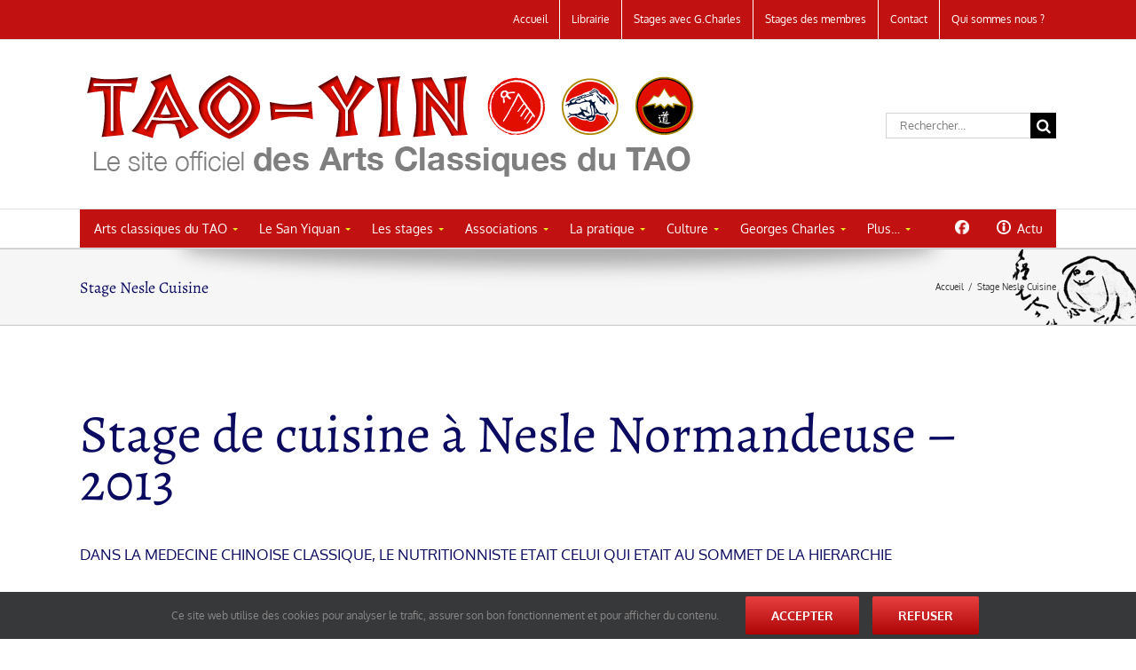

--- FILE ---
content_type: text/html; charset=UTF-8
request_url: https://tao-yin.fr/stage-nesle-cuisine/
body_size: 48878
content:
<!DOCTYPE html>
<html class="avada-html-layout-wide avada-html-header-position-top" lang="fr-FR" prefix="og: http://ogp.me/ns# fb: http://ogp.me/ns/fb#">
<head>
	<meta http-equiv="X-UA-Compatible" content="IE=edge" />
	<meta http-equiv="Content-Type" content="text/html; charset=utf-8"/>
	<meta name="viewport" content="width=device-width, initial-scale=1" />
	<meta name='robots' content='index, follow, max-image-preview:large, max-snippet:-1, max-video-preview:-1' />
	<style>img:is([sizes="auto" i], [sizes^="auto," i]) { contain-intrinsic-size: 3000px 1500px }</style>
	
	<!-- This site is optimized with the Yoast SEO plugin v19.5.1 - https://yoast.com/wordpress/plugins/seo/ -->
	<title>Stage Nesle Cuisine - TAO-YIN</title>
	<link rel="canonical" href="https://tao-yin.fr/stage-nesle-cuisine/" />
	<meta property="og:locale" content="fr_FR" />
	<meta property="og:type" content="article" />
	<meta property="og:title" content="Stage Nesle Cuisine - TAO-YIN" />
	<meta property="og:description" content="Stage de cuisine à Nesle Normandeuse &#8211; 2013 DANS LA MEDECINE CHINOISE CLASSIQUE, LE NUTRITIONNISTE ETAIT CELUI QUI ETAIT AU SOMMET DE LA HIERARCHIE En Chine, depuis des millénaires, diététique [&hellip;]" />
	<meta property="og:url" content="https://tao-yin.fr/stage-nesle-cuisine/" />
	<meta property="og:site_name" content="TAO-YIN" />
	<meta property="article:modified_time" content="2016-10-21T13:53:30+00:00" />
	<meta property="og:image" content="https://tao-yin.fr/wp-content/uploads/2015/03/ST_Marcel-CuisineGC1.png" />
	<meta name="twitter:label1" content="Durée de lecture estimée" />
	<meta name="twitter:data1" content="35 minutes" />
	<script type="application/ld+json" class="yoast-schema-graph">{"@context":"https://schema.org","@graph":[{"@type":"WebPage","@id":"https://tao-yin.fr/stage-nesle-cuisine/","url":"https://tao-yin.fr/stage-nesle-cuisine/","name":"Stage Nesle Cuisine - TAO-YIN","isPartOf":{"@id":"https://tao-yin.fr/#website"},"primaryImageOfPage":{"@id":"https://tao-yin.fr/stage-nesle-cuisine/#primaryimage"},"image":{"@id":"https://tao-yin.fr/stage-nesle-cuisine/#primaryimage"},"thumbnailUrl":"https://tao-yin.fr/wp-content/uploads/2015/03/ST_Marcel-CuisineGC1.png","datePublished":"2015-03-12T11:38:15+00:00","dateModified":"2016-10-21T13:53:30+00:00","breadcrumb":{"@id":"https://tao-yin.fr/stage-nesle-cuisine/#breadcrumb"},"inLanguage":"fr-FR","potentialAction":[{"@type":"ReadAction","target":["https://tao-yin.fr/stage-nesle-cuisine/"]}]},{"@type":"ImageObject","inLanguage":"fr-FR","@id":"https://tao-yin.fr/stage-nesle-cuisine/#primaryimage","url":"https://tao-yin.fr/wp-content/uploads/2015/03/ST_Marcel-CuisineGC1.png","contentUrl":"https://tao-yin.fr/wp-content/uploads/2015/03/ST_Marcel-CuisineGC1.png"},{"@type":"BreadcrumbList","@id":"https://tao-yin.fr/stage-nesle-cuisine/#breadcrumb","itemListElement":[{"@type":"ListItem","position":1,"name":"Accueil","item":"https://tao-yin.fr/"},{"@type":"ListItem","position":2,"name":"Stage Nesle Cuisine"}]},{"@type":"WebSite","@id":"https://tao-yin.fr/#website","url":"https://tao-yin.fr/","name":"TAO-YIN","description":"Le site officiel des Arts Classiques du TAO","potentialAction":[{"@type":"SearchAction","target":{"@type":"EntryPoint","urlTemplate":"https://tao-yin.fr/?s={search_term_string}"},"query-input":"required name=search_term_string"}],"inLanguage":"fr-FR"}]}</script>
	<!-- / Yoast SEO plugin. -->


<link rel="alternate" type="application/rss+xml" title="TAO-YIN &raquo; Flux" href="https://tao-yin.fr/feed/" />
<link rel="alternate" type="application/rss+xml" title="TAO-YIN &raquo; Flux des commentaires" href="https://tao-yin.fr/comments/feed/" />
<link rel="alternate" type="text/calendar" title="TAO-YIN &raquo; Flux iCal" href="https://tao-yin.fr/stages/?ical=1" />
					<link rel="shortcut icon" href="https://tao-yin.fr/wp-content/uploads/2015/03/favico.png" type="image/x-icon" />
		
		
		
				<link rel="alternate" type="application/rss+xml" title="TAO-YIN &raquo; Stage Nesle Cuisine Flux des commentaires" href="https://tao-yin.fr/stage-nesle-cuisine/feed/" />

		<meta property="og:title" content="Stage Nesle Cuisine"/>
		<meta property="og:type" content="article"/>
		<meta property="og:url" content="https://tao-yin.fr/stage-nesle-cuisine/"/>
		<meta property="og:site_name" content="TAO-YIN"/>
		<meta property="og:description" content="Stage de cuisine à Nesle Normandeuse - 2013
DANS LA MEDECINE CHINOISE CLASSIQUE, LE NUTRITIONNISTE ETAIT CELUI QUI ETAIT AU SOMMET DE LA HIERARCHIE

En Chine, depuis des millénaires, diététique et gastronomie ne s&#039;opposent pas mais se complètent harmonieusement. La diététique faisait donc partie intégrante des études médicales.
&quot; En observant la bouche, comprendre la nutrition &quot;

&quot;La nourriture"/>

									<meta property="og:image" content="https://tao-yin.fr/wp-content/uploads/2013/08/entete1.png"/>
									<!-- This site uses the Google Analytics by MonsterInsights plugin v8.10.0 - Using Analytics tracking - https://www.monsterinsights.com/ -->
							<script
				src="//www.googletagmanager.com/gtag/js?id=G-093JESFLPM"  data-cfasync="false" data-wpfc-render="false" type="text/javascript" async></script>
			<script data-cfasync="false" data-wpfc-render="false" type="text/javascript">
				var mi_version = '8.10.0';
				var mi_track_user = true;
				var mi_no_track_reason = '';
				
								var disableStrs = [
										'ga-disable-G-093JESFLPM',
														];

				/* Function to detect opted out users */
				function __gtagTrackerIsOptedOut() {
					for (var index = 0; index < disableStrs.length; index++) {
						if (document.cookie.indexOf(disableStrs[index] + '=true') > -1) {
							return true;
						}
					}

					return false;
				}

				/* Disable tracking if the opt-out cookie exists. */
				if (__gtagTrackerIsOptedOut()) {
					for (var index = 0; index < disableStrs.length; index++) {
						window[disableStrs[index]] = true;
					}
				}

				/* Opt-out function */
				function __gtagTrackerOptout() {
					for (var index = 0; index < disableStrs.length; index++) {
						document.cookie = disableStrs[index] + '=true; expires=Thu, 31 Dec 2099 23:59:59 UTC; path=/';
						window[disableStrs[index]] = true;
					}
				}

				if ('undefined' === typeof gaOptout) {
					function gaOptout() {
						__gtagTrackerOptout();
					}
				}
								window.dataLayer = window.dataLayer || [];

				window.MonsterInsightsDualTracker = {
					helpers: {},
					trackers: {},
				};
				if (mi_track_user) {
					function __gtagDataLayer() {
						dataLayer.push(arguments);
					}

					function __gtagTracker(type, name, parameters) {
						if (!parameters) {
							parameters = {};
						}

						if (parameters.send_to) {
							__gtagDataLayer.apply(null, arguments);
							return;
						}

						if (type === 'event') {
														parameters.send_to = monsterinsights_frontend.v4_id;
							var hookName = name;
							if (typeof parameters['event_category'] !== 'undefined') {
								hookName = parameters['event_category'] + ':' + name;
							}

							if (typeof MonsterInsightsDualTracker.trackers[hookName] !== 'undefined') {
								MonsterInsightsDualTracker.trackers[hookName](parameters);
							} else {
								__gtagDataLayer('event', name, parameters);
							}
							
													} else {
							__gtagDataLayer.apply(null, arguments);
						}
					}

					__gtagTracker('js', new Date());
					__gtagTracker('set', {
						'developer_id.dZGIzZG': true,
											});
										__gtagTracker('config', 'G-093JESFLPM', {"forceSSL":"true","link_attribution":"true"} );
															window.gtag = __gtagTracker;										(function () {
						/* https://developers.google.com/analytics/devguides/collection/analyticsjs/ */
						/* ga and __gaTracker compatibility shim. */
						var noopfn = function () {
							return null;
						};
						var newtracker = function () {
							return new Tracker();
						};
						var Tracker = function () {
							return null;
						};
						var p = Tracker.prototype;
						p.get = noopfn;
						p.set = noopfn;
						p.send = function () {
							var args = Array.prototype.slice.call(arguments);
							args.unshift('send');
							__gaTracker.apply(null, args);
						};
						var __gaTracker = function () {
							var len = arguments.length;
							if (len === 0) {
								return;
							}
							var f = arguments[len - 1];
							if (typeof f !== 'object' || f === null || typeof f.hitCallback !== 'function') {
								if ('send' === arguments[0]) {
									var hitConverted, hitObject = false, action;
									if ('event' === arguments[1]) {
										if ('undefined' !== typeof arguments[3]) {
											hitObject = {
												'eventAction': arguments[3],
												'eventCategory': arguments[2],
												'eventLabel': arguments[4],
												'value': arguments[5] ? arguments[5] : 1,
											}
										}
									}
									if ('pageview' === arguments[1]) {
										if ('undefined' !== typeof arguments[2]) {
											hitObject = {
												'eventAction': 'page_view',
												'page_path': arguments[2],
											}
										}
									}
									if (typeof arguments[2] === 'object') {
										hitObject = arguments[2];
									}
									if (typeof arguments[5] === 'object') {
										Object.assign(hitObject, arguments[5]);
									}
									if ('undefined' !== typeof arguments[1].hitType) {
										hitObject = arguments[1];
										if ('pageview' === hitObject.hitType) {
											hitObject.eventAction = 'page_view';
										}
									}
									if (hitObject) {
										action = 'timing' === arguments[1].hitType ? 'timing_complete' : hitObject.eventAction;
										hitConverted = mapArgs(hitObject);
										__gtagTracker('event', action, hitConverted);
									}
								}
								return;
							}

							function mapArgs(args) {
								var arg, hit = {};
								var gaMap = {
									'eventCategory': 'event_category',
									'eventAction': 'event_action',
									'eventLabel': 'event_label',
									'eventValue': 'event_value',
									'nonInteraction': 'non_interaction',
									'timingCategory': 'event_category',
									'timingVar': 'name',
									'timingValue': 'value',
									'timingLabel': 'event_label',
									'page': 'page_path',
									'location': 'page_location',
									'title': 'page_title',
								};
								for (arg in args) {
																		if (!(!args.hasOwnProperty(arg) || !gaMap.hasOwnProperty(arg))) {
										hit[gaMap[arg]] = args[arg];
									} else {
										hit[arg] = args[arg];
									}
								}
								return hit;
							}

							try {
								f.hitCallback();
							} catch (ex) {
							}
						};
						__gaTracker.create = newtracker;
						__gaTracker.getByName = newtracker;
						__gaTracker.getAll = function () {
							return [];
						};
						__gaTracker.remove = noopfn;
						__gaTracker.loaded = true;
						window['__gaTracker'] = __gaTracker;
					})();
									} else {
										console.log("");
					(function () {
						function __gtagTracker() {
							return null;
						}

						window['__gtagTracker'] = __gtagTracker;
						window['gtag'] = __gtagTracker;
					})();
									}
			</script>
				<!-- / Google Analytics by MonsterInsights -->
		<style id='classic-theme-styles-inline-css' type='text/css'>
/*! This file is auto-generated */
.wp-block-button__link{color:#fff;background-color:#32373c;border-radius:9999px;box-shadow:none;text-decoration:none;padding:calc(.667em + 2px) calc(1.333em + 2px);font-size:1.125em}.wp-block-file__button{background:#32373c;color:#fff;text-decoration:none}
</style>
<style id='global-styles-inline-css' type='text/css'>
:root{--wp--preset--aspect-ratio--square: 1;--wp--preset--aspect-ratio--4-3: 4/3;--wp--preset--aspect-ratio--3-4: 3/4;--wp--preset--aspect-ratio--3-2: 3/2;--wp--preset--aspect-ratio--2-3: 2/3;--wp--preset--aspect-ratio--16-9: 16/9;--wp--preset--aspect-ratio--9-16: 9/16;--wp--preset--color--black: #000000;--wp--preset--color--cyan-bluish-gray: #abb8c3;--wp--preset--color--white: #ffffff;--wp--preset--color--pale-pink: #f78da7;--wp--preset--color--vivid-red: #cf2e2e;--wp--preset--color--luminous-vivid-orange: #ff6900;--wp--preset--color--luminous-vivid-amber: #fcb900;--wp--preset--color--light-green-cyan: #7bdcb5;--wp--preset--color--vivid-green-cyan: #00d084;--wp--preset--color--pale-cyan-blue: #8ed1fc;--wp--preset--color--vivid-cyan-blue: #0693e3;--wp--preset--color--vivid-purple: #9b51e0;--wp--preset--gradient--vivid-cyan-blue-to-vivid-purple: linear-gradient(135deg,rgba(6,147,227,1) 0%,rgb(155,81,224) 100%);--wp--preset--gradient--light-green-cyan-to-vivid-green-cyan: linear-gradient(135deg,rgb(122,220,180) 0%,rgb(0,208,130) 100%);--wp--preset--gradient--luminous-vivid-amber-to-luminous-vivid-orange: linear-gradient(135deg,rgba(252,185,0,1) 0%,rgba(255,105,0,1) 100%);--wp--preset--gradient--luminous-vivid-orange-to-vivid-red: linear-gradient(135deg,rgba(255,105,0,1) 0%,rgb(207,46,46) 100%);--wp--preset--gradient--very-light-gray-to-cyan-bluish-gray: linear-gradient(135deg,rgb(238,238,238) 0%,rgb(169,184,195) 100%);--wp--preset--gradient--cool-to-warm-spectrum: linear-gradient(135deg,rgb(74,234,220) 0%,rgb(151,120,209) 20%,rgb(207,42,186) 40%,rgb(238,44,130) 60%,rgb(251,105,98) 80%,rgb(254,248,76) 100%);--wp--preset--gradient--blush-light-purple: linear-gradient(135deg,rgb(255,206,236) 0%,rgb(152,150,240) 100%);--wp--preset--gradient--blush-bordeaux: linear-gradient(135deg,rgb(254,205,165) 0%,rgb(254,45,45) 50%,rgb(107,0,62) 100%);--wp--preset--gradient--luminous-dusk: linear-gradient(135deg,rgb(255,203,112) 0%,rgb(199,81,192) 50%,rgb(65,88,208) 100%);--wp--preset--gradient--pale-ocean: linear-gradient(135deg,rgb(255,245,203) 0%,rgb(182,227,212) 50%,rgb(51,167,181) 100%);--wp--preset--gradient--electric-grass: linear-gradient(135deg,rgb(202,248,128) 0%,rgb(113,206,126) 100%);--wp--preset--gradient--midnight: linear-gradient(135deg,rgb(2,3,129) 0%,rgb(40,116,252) 100%);--wp--preset--font-size--small: 12.75px;--wp--preset--font-size--medium: 20px;--wp--preset--font-size--large: 25.5px;--wp--preset--font-size--x-large: 42px;--wp--preset--font-size--normal: 17px;--wp--preset--font-size--xlarge: 34px;--wp--preset--font-size--huge: 51px;--wp--preset--spacing--20: 0.44rem;--wp--preset--spacing--30: 0.67rem;--wp--preset--spacing--40: 1rem;--wp--preset--spacing--50: 1.5rem;--wp--preset--spacing--60: 2.25rem;--wp--preset--spacing--70: 3.38rem;--wp--preset--spacing--80: 5.06rem;--wp--preset--shadow--natural: 6px 6px 9px rgba(0, 0, 0, 0.2);--wp--preset--shadow--deep: 12px 12px 50px rgba(0, 0, 0, 0.4);--wp--preset--shadow--sharp: 6px 6px 0px rgba(0, 0, 0, 0.2);--wp--preset--shadow--outlined: 6px 6px 0px -3px rgba(255, 255, 255, 1), 6px 6px rgba(0, 0, 0, 1);--wp--preset--shadow--crisp: 6px 6px 0px rgba(0, 0, 0, 1);}:where(.is-layout-flex){gap: 0.5em;}:where(.is-layout-grid){gap: 0.5em;}body .is-layout-flex{display: flex;}.is-layout-flex{flex-wrap: wrap;align-items: center;}.is-layout-flex > :is(*, div){margin: 0;}body .is-layout-grid{display: grid;}.is-layout-grid > :is(*, div){margin: 0;}:where(.wp-block-columns.is-layout-flex){gap: 2em;}:where(.wp-block-columns.is-layout-grid){gap: 2em;}:where(.wp-block-post-template.is-layout-flex){gap: 1.25em;}:where(.wp-block-post-template.is-layout-grid){gap: 1.25em;}.has-black-color{color: var(--wp--preset--color--black) !important;}.has-cyan-bluish-gray-color{color: var(--wp--preset--color--cyan-bluish-gray) !important;}.has-white-color{color: var(--wp--preset--color--white) !important;}.has-pale-pink-color{color: var(--wp--preset--color--pale-pink) !important;}.has-vivid-red-color{color: var(--wp--preset--color--vivid-red) !important;}.has-luminous-vivid-orange-color{color: var(--wp--preset--color--luminous-vivid-orange) !important;}.has-luminous-vivid-amber-color{color: var(--wp--preset--color--luminous-vivid-amber) !important;}.has-light-green-cyan-color{color: var(--wp--preset--color--light-green-cyan) !important;}.has-vivid-green-cyan-color{color: var(--wp--preset--color--vivid-green-cyan) !important;}.has-pale-cyan-blue-color{color: var(--wp--preset--color--pale-cyan-blue) !important;}.has-vivid-cyan-blue-color{color: var(--wp--preset--color--vivid-cyan-blue) !important;}.has-vivid-purple-color{color: var(--wp--preset--color--vivid-purple) !important;}.has-black-background-color{background-color: var(--wp--preset--color--black) !important;}.has-cyan-bluish-gray-background-color{background-color: var(--wp--preset--color--cyan-bluish-gray) !important;}.has-white-background-color{background-color: var(--wp--preset--color--white) !important;}.has-pale-pink-background-color{background-color: var(--wp--preset--color--pale-pink) !important;}.has-vivid-red-background-color{background-color: var(--wp--preset--color--vivid-red) !important;}.has-luminous-vivid-orange-background-color{background-color: var(--wp--preset--color--luminous-vivid-orange) !important;}.has-luminous-vivid-amber-background-color{background-color: var(--wp--preset--color--luminous-vivid-amber) !important;}.has-light-green-cyan-background-color{background-color: var(--wp--preset--color--light-green-cyan) !important;}.has-vivid-green-cyan-background-color{background-color: var(--wp--preset--color--vivid-green-cyan) !important;}.has-pale-cyan-blue-background-color{background-color: var(--wp--preset--color--pale-cyan-blue) !important;}.has-vivid-cyan-blue-background-color{background-color: var(--wp--preset--color--vivid-cyan-blue) !important;}.has-vivid-purple-background-color{background-color: var(--wp--preset--color--vivid-purple) !important;}.has-black-border-color{border-color: var(--wp--preset--color--black) !important;}.has-cyan-bluish-gray-border-color{border-color: var(--wp--preset--color--cyan-bluish-gray) !important;}.has-white-border-color{border-color: var(--wp--preset--color--white) !important;}.has-pale-pink-border-color{border-color: var(--wp--preset--color--pale-pink) !important;}.has-vivid-red-border-color{border-color: var(--wp--preset--color--vivid-red) !important;}.has-luminous-vivid-orange-border-color{border-color: var(--wp--preset--color--luminous-vivid-orange) !important;}.has-luminous-vivid-amber-border-color{border-color: var(--wp--preset--color--luminous-vivid-amber) !important;}.has-light-green-cyan-border-color{border-color: var(--wp--preset--color--light-green-cyan) !important;}.has-vivid-green-cyan-border-color{border-color: var(--wp--preset--color--vivid-green-cyan) !important;}.has-pale-cyan-blue-border-color{border-color: var(--wp--preset--color--pale-cyan-blue) !important;}.has-vivid-cyan-blue-border-color{border-color: var(--wp--preset--color--vivid-cyan-blue) !important;}.has-vivid-purple-border-color{border-color: var(--wp--preset--color--vivid-purple) !important;}.has-vivid-cyan-blue-to-vivid-purple-gradient-background{background: var(--wp--preset--gradient--vivid-cyan-blue-to-vivid-purple) !important;}.has-light-green-cyan-to-vivid-green-cyan-gradient-background{background: var(--wp--preset--gradient--light-green-cyan-to-vivid-green-cyan) !important;}.has-luminous-vivid-amber-to-luminous-vivid-orange-gradient-background{background: var(--wp--preset--gradient--luminous-vivid-amber-to-luminous-vivid-orange) !important;}.has-luminous-vivid-orange-to-vivid-red-gradient-background{background: var(--wp--preset--gradient--luminous-vivid-orange-to-vivid-red) !important;}.has-very-light-gray-to-cyan-bluish-gray-gradient-background{background: var(--wp--preset--gradient--very-light-gray-to-cyan-bluish-gray) !important;}.has-cool-to-warm-spectrum-gradient-background{background: var(--wp--preset--gradient--cool-to-warm-spectrum) !important;}.has-blush-light-purple-gradient-background{background: var(--wp--preset--gradient--blush-light-purple) !important;}.has-blush-bordeaux-gradient-background{background: var(--wp--preset--gradient--blush-bordeaux) !important;}.has-luminous-dusk-gradient-background{background: var(--wp--preset--gradient--luminous-dusk) !important;}.has-pale-ocean-gradient-background{background: var(--wp--preset--gradient--pale-ocean) !important;}.has-electric-grass-gradient-background{background: var(--wp--preset--gradient--electric-grass) !important;}.has-midnight-gradient-background{background: var(--wp--preset--gradient--midnight) !important;}.has-small-font-size{font-size: var(--wp--preset--font-size--small) !important;}.has-medium-font-size{font-size: var(--wp--preset--font-size--medium) !important;}.has-large-font-size{font-size: var(--wp--preset--font-size--large) !important;}.has-x-large-font-size{font-size: var(--wp--preset--font-size--x-large) !important;}
:where(.wp-block-post-template.is-layout-flex){gap: 1.25em;}:where(.wp-block-post-template.is-layout-grid){gap: 1.25em;}
:where(.wp-block-columns.is-layout-flex){gap: 2em;}:where(.wp-block-columns.is-layout-grid){gap: 2em;}
:root :where(.wp-block-pullquote){font-size: 1.5em;line-height: 1.6;}
</style>
<link rel='stylesheet' id='rs-plugin-settings-css' href='https://tao-yin.fr/wp-content/plugins/revslider/public/assets/css/rs6.css?ver=6.1.0' type='text/css' media='all' />
<style id='rs-plugin-settings-inline-css' type='text/css'>
.avada_huge_white_text{position:absolute; color:#ffffff; font-size:130px; line-height:45px; font-family:museoslab500regular;   text-shadow:0px 2px 5px rgba(0,0,0,1)}.avada_huge_black_text{position:absolute; color:#000000; font-size:130px; line-height:45px; font-family:museoslab500regular}.avada_big_black_text{position:absolute; color:#333333; font-size:42px; line-height:45px; font-family:museoslab500regular}.avada_big_white_text{position:absolute; color:#fff; font-size:42px; line-height:45px; font-family:museoslab500regular}.avada_big_black_text_center{position:absolute; color:#333333; font-size:38px; line-height:45px; font-family:museoslab500regular;   text-align:center}.avada_med_green_text{position:absolute; color:#A0CE4E; font-size:24px; line-height:24px; font-family:PTSansRegular,Arial,Helvetica,sans-serif}.avada_small_gray_text{position:absolute; color:#747474; font-size:13px; line-height:20px; font-family:PTSansRegular,Arial,Helvetica,sans-serif}.avada_small_white_text{position:absolute; color:#fff; font-size:13px; line-height:20px; font-family:PTSansRegular,Arial,Helvetica,sans-serif;  text-shadow:0px 2px 5px rgba(0,0,0,0.5); font-weight:700}.avada_block_black{position:absolute; color:#A0CE4E; text-shadow:none; font-size:22px; line-height:34px; padding:0px 10px; padding-top:1px;margin:0px; border-width:0px; border-style:none; background-color:#000;font-family:PTSansRegular,Arial,Helvetica,sans-serif}.avada_block_green{position:absolute; color:#000; text-shadow:none; font-size:22px; line-height:34px; padding:0px 10px; padding-top:1px;margin:0px; border-width:0px; border-style:none; background-color:#A0CE4E;font-family:PTSansRegular,Arial,Helvetica,sans-serif}.avada_block_white{position:absolute; color:#fff; text-shadow:none; font-size:22px; line-height:34px; padding:0px 10px; padding-top:1px;margin:0px; border-width:0px; border-style:none; background-color:#000;font-family:PTSansRegular,Arial,Helvetica,sans-serif}.avada_block_white_trans{position:absolute; color:#fff; text-shadow:none; font-size:22px; line-height:34px; padding:0px 10px; padding-top:1px;margin:0px; border-width:0px; border-style:none; background-color:rgba(0,0,0,0.6);  font-family:PTSansRegular,Arial,Helvetica,sans-serif}
</style>
<link rel='stylesheet' id='ubermenu-basic-css' href='https://tao-yin.fr/wp-content/plugins/ubermenu/standard/styles/basic.css?ver=2.4.0.2' type='text/css' media='all' />
<link rel='stylesheet' id='fusion-dynamic-css-css' href='https://tao-yin.fr/wp-content/uploads/fusion-styles/45784fa7c8ef38e3f85b0ce332f01a27.min.css?ver=3.8.1' type='text/css' media='all' />
<script type="text/javascript" src="https://tao-yin.fr/wp-includes/js/jquery/jquery.min.js?ver=3.7.1" id="jquery-core-js"></script>
<script type="text/javascript" src="https://tao-yin.fr/wp-includes/js/jquery/jquery-migrate.min.js?ver=3.4.1" id="jquery-migrate-js"></script>
<script type="text/javascript" src="https://tao-yin.fr/wp-content/plugins/google-analytics-for-wordpress/assets/js/frontend-gtag.min.js?ver=8.10.0" id="monsterinsights-frontend-script-js"></script>
<script data-cfasync="false" data-wpfc-render="false" type="text/javascript" id='monsterinsights-frontend-script-js-extra'>/* <![CDATA[ */
var monsterinsights_frontend = {"js_events_tracking":"true","download_extensions":"doc,pdf,ppt,zip,xls,docx,pptx,xlsx","inbound_paths":"[{\"path\":\"\\\/go\\\/\",\"label\":\"affiliate\"},{\"path\":\"\\\/recommend\\\/\",\"label\":\"affiliate\"}]","home_url":"https:\/\/tao-yin.fr","hash_tracking":"false","ua":"","v4_id":"G-093JESFLPM"};/* ]]> */
</script>
<script type="text/javascript" src="https://tao-yin.fr/wp-content/plugins/revslider/public/assets/js/revolution.tools.min.js?ver=6.0" id="tp-tools-js"></script>
<script type="text/javascript" src="https://tao-yin.fr/wp-content/plugins/revslider/public/assets/js/rs6.min.js?ver=6.1.0" id="revmin-js"></script>
<link rel="https://api.w.org/" href="https://tao-yin.fr/wp-json/" /><link rel="alternate" title="JSON" type="application/json" href="https://tao-yin.fr/wp-json/wp/v2/pages/7010" /><link rel="EditURI" type="application/rsd+xml" title="RSD" href="https://tao-yin.fr/xmlrpc.php?rsd" />
<meta name="generator" content="WordPress 6.8.3" />
<link rel='shortlink' href='https://tao-yin.fr/?p=7010' />
<link rel="alternate" title="oEmbed (JSON)" type="application/json+oembed" href="https://tao-yin.fr/wp-json/oembed/1.0/embed?url=https%3A%2F%2Ftao-yin.fr%2Fstage-nesle-cuisine%2F" />
<link rel="alternate" title="oEmbed (XML)" type="text/xml+oembed" href="https://tao-yin.fr/wp-json/oembed/1.0/embed?url=https%3A%2F%2Ftao-yin.fr%2Fstage-nesle-cuisine%2F&#038;format=xml" />
<div id="fb-root"></div>
<script async defer crossorigin="anonymous" src="https://connect.facebook.net/fr_FR/sdk.js#xfbml=1&version=v7.0"></script><meta name="tec-api-version" content="v1"><meta name="tec-api-origin" content="https://tao-yin.fr"><link rel="alternate" href="https://tao-yin.fr/wp-json/tribe/events/v1/" /><style type="text/css" id="css-fb-visibility">@media screen and (max-width: 640px){.fusion-no-small-visibility{display:none !important;}body .sm-text-align-center{text-align:center !important;}body .sm-text-align-left{text-align:left !important;}body .sm-text-align-right{text-align:right !important;}body .sm-flex-align-center{justify-content:center !important;}body .sm-flex-align-flex-start{justify-content:flex-start !important;}body .sm-flex-align-flex-end{justify-content:flex-end !important;}body .sm-mx-auto{margin-left:auto !important;margin-right:auto !important;}body .sm-ml-auto{margin-left:auto !important;}body .sm-mr-auto{margin-right:auto !important;}body .fusion-absolute-position-small{position:absolute;top:auto;width:100%;}.awb-sticky.awb-sticky-small{ position: sticky; top: var(--awb-sticky-offset,0); }}@media screen and (min-width: 641px) and (max-width: 1024px){.fusion-no-medium-visibility{display:none !important;}body .md-text-align-center{text-align:center !important;}body .md-text-align-left{text-align:left !important;}body .md-text-align-right{text-align:right !important;}body .md-flex-align-center{justify-content:center !important;}body .md-flex-align-flex-start{justify-content:flex-start !important;}body .md-flex-align-flex-end{justify-content:flex-end !important;}body .md-mx-auto{margin-left:auto !important;margin-right:auto !important;}body .md-ml-auto{margin-left:auto !important;}body .md-mr-auto{margin-right:auto !important;}body .fusion-absolute-position-medium{position:absolute;top:auto;width:100%;}.awb-sticky.awb-sticky-medium{ position: sticky; top: var(--awb-sticky-offset,0); }}@media screen and (min-width: 1025px){.fusion-no-large-visibility{display:none !important;}body .lg-text-align-center{text-align:center !important;}body .lg-text-align-left{text-align:left !important;}body .lg-text-align-right{text-align:right !important;}body .lg-flex-align-center{justify-content:center !important;}body .lg-flex-align-flex-start{justify-content:flex-start !important;}body .lg-flex-align-flex-end{justify-content:flex-end !important;}body .lg-mx-auto{margin-left:auto !important;margin-right:auto !important;}body .lg-ml-auto{margin-left:auto !important;}body .lg-mr-auto{margin-right:auto !important;}body .fusion-absolute-position-large{position:absolute;top:auto;width:100%;}.awb-sticky.awb-sticky-large{ position: sticky; top: var(--awb-sticky-offset,0); }}</style><div id="fb-root"></div>
<script async defer crossorigin="anonymous" src="https://connect.facebook.net/fr_FR/sdk.js#xfbml=1&version=v21.0"></script><meta name="generator" content="Powered by Slider Revolution 6.1.0 - responsive, Mobile-Friendly Slider Plugin for WordPress with comfortable drag and drop interface." />
<script type="text/javascript">function setREVStartSize(a){try{var b,c=document.getElementById(a.c).parentNode.offsetWidth;if(c=0===c||isNaN(c)?window.innerWidth:c,a.tabw=void 0===a.tabw?0:parseInt(a.tabw),a.thumbw=void 0===a.thumbw?0:parseInt(a.thumbw),a.tabh=void 0===a.tabh?0:parseInt(a.tabh),a.thumbh=void 0===a.thumbh?0:parseInt(a.thumbh),a.tabhide=void 0===a.tabhide?0:parseInt(a.tabhide),a.thumbhide=void 0===a.thumbhide?0:parseInt(a.thumbhide),a.mh=void 0===a.mh||""==a.mh?0:a.mh,"fullscreen"===a.layout||"fullscreen"===a.l)b=Math.max(a.mh,window.innerHeight);else{for(var d in a.gw=Array.isArray(a.gw)?a.gw:[a.gw],a.rl)(void 0===a.gw[d]||0===a.gw[d])&&(a.gw[d]=a.gw[d-1]);for(var d in a.gh=void 0===a.el||""===a.el||Array.isArray(a.el)&&0==a.el.length?a.gh:a.el,a.gh=Array.isArray(a.gh)?a.gh:[a.gh],a.rl)(void 0===a.gh[d]||0===a.gh[d])&&(a.gh[d]=a.gh[d-1]);var e,f=Array(a.rl.length),g=0;for(var d in a.tabw=a.tabhide>=c?0:a.tabw,a.thumbw=a.thumbhide>=c?0:a.thumbw,a.tabh=a.tabhide>=c?0:a.tabh,a.thumbh=a.thumbhide>=c?0:a.thumbh,a.rl)f[d]=a.rl[d]<window.innerWidth?0:a.rl[d];for(var d in e=f[0],f)e>f[d]&&0<f[d]&&(e=f[d],g=d);var h=c>a.gw[g]+a.tabw+a.thumbw?1:(c-(a.tabw+a.thumbw))/a.gw[g];b=a.gh[g]*h+(a.tabh+a.thumbh)}void 0===window.rs_init_css&&(window.rs_init_css=document.head.appendChild(document.createElement("style"))),document.getElementById(a.c).height=b,window.rs_init_css.innerHTML+="#"+a.c+"_wrapper { height: "+b+"px }"}catch(a){console.log("Failure at Presize of Slider:"+a)}};</script>

<!-- UberMenu CSS - Controlled through UberMenu Options Panel 
================================================================ -->
<style type="text/css" id="ubermenu-style-generator-css">
/* Style Generator Styles */
#megaMenu {
  border:none;
  border-bottom:;
  background-color:#c11111;
  background:-webkit-gradient(linear,left top,left bottom,from(#c11111),to(#c11111));
  background:-webkit-linear-gradient(top,#c11111,#c11111);
  background:-moz-linear-gradient(top,#c11111,#c11111);
  background:-ms-linear-gradient(top,#c11111,#c11111);
  background:-o-linear-gradient(top,#c11111,#c11111);
  -webkit-border-radius:0px;
  -moz-border-radius:0px;
  border-radius:0px;
  -moz-background-clip:padding;
  -webkit-background-clip:padding-box;
  background-clip:padding-box;
  -webkit-box-shadow:inset 0px 1px 0px 0px rgba(255,255,255,0);
  -moz-box-shadow:inset 0px 1px 0px 0px rgba(255,255,255,0);
  box-shadow:inset 0px 1px 0px 0px rgba(255,255,255,0);
}
#megaMenu ul.megaMenu > li.menu-item > a, #megaMenu ul.megaMenu > li.menu-item > span.um-anchoremulator {
  font-size:14px;
  color:#ffffff;
  padding:12px 15px;
  font-weight:normal;
}
#megaMenu.megaMenuHorizontal ul.megaMenu > li.menu-item:first-child > a {
  border-top-left-radius:0px;
  border-bottom-left-radius:0px;
}
#megaMenu.megaMenuHorizontal ul.megaMenu > li.menu-item > a, #megaMenu.megaMenuHorizontal ul.megaMenu > li.menu-item > span.um-anchoremulator {
  border-left:1px solid transparent;
  -webkit-box-shadow:inset 1px 0px 0px 0px rgba(255,255,255,0);
  -moz-box-shadow:inset 1px 0px 0px 0px rgba(255,255,255,0);
  box-shadow:inset 1px 0px 0px 0px rgba(255,255,255,0);
}
#megaMenu.megaMenuVertical ul.megaMenu > li.menu-item > a, #megaMenu.megaMenuVertical ul.megaMenu > li.menu-item > span.um-anchoremulator {
  border-top:1px solid transparent;
  -webkit-box-shadow:inset 0px 1px 0px 0px rgba(255,255,255,0);
  -moz-box-shadow:inset 0px 1px 0px 0px rgba(255,255,255,0);
  box-shadow:inset 0px 1px 0px 0px rgba(255,255,255,0);
}
#megaMenu ul li.menu-item.ss-nav-menu-reg li.menu-item.megaReg-with-sub > a, #megaMenu ul li.menu-item.ss-nav-menu-reg li.menu-item.megaReg-with-sub > span.um-anchoremulator, #megaMenu ul li.menu-item.mega-with-sub > a, #megaMenu ul li.menu-item.mega-with-sub > span.um-anchoremulator, #megaMenu ul li.menu-item.ss-nav-menu-mega > a, #megaMenu ul li.menu-item.ss-nav-menu-mega > span.um-anchoremulator { padding-right:20px; }
#megaMenu ul.megaMenu > li.menu-item > a span.wpmega-link-title, #megaMenu ul.megaMenu > li.menu-item > span.um-anchoremulator span.wpmega-link-title {
  text-transform:none;
  text-shadow:0 -1px 1px transparent;
}
#megaMenu ul.megaMenu > li.menu-item:hover > a, #megaMenu ul.megaMenu > li.menu-item > a:hover, #megaMenu ul.megaMenu > li.menu-item.megaHover > a, #megaMenu ul.megaMenu > li.menu-item:hover > span.um-anchoremulator, #megaMenu ul.megaMenu > li.menu-item > span.um-anchoremulator:hover, #megaMenu ul.megaMenu > li.menu-item.megaHover > span.um-anchoremulator {
  color:#eded00 !important;
  border-bottom-color:transparent !important;
  background-color:#dd0000;
  background:-webkit-gradient(linear,left top,left bottom,from(#dd0000),to(#dd0000));
  background:-webkit-linear-gradient(top,#dd0000,#dd0000);
  background:-moz-linear-gradient(top,#dd0000,#dd0000);
  background:-ms-linear-gradient(top,#dd0000,#dd0000);
  background:-o-linear-gradient(top,#dd0000,#dd0000);
  -webkit-box-shadow:inset 1px 1px 0px 0px rgba(255,255,255,0);
  -moz-box-shadow:inset 1px 1px 0px 0px rgba(255,255,255,0);
  box-shadow:inset 1px 1px 0px 0px rgba(255,255,255,0);
}
#megaMenu ul.megaMenu > li.menu-item:hover > a span.wpmega-link-title, #megaMenu ul.megaMenu > li.menu-item:hover > span.um-anchoremulator span.wpmega-link-title, #megaMenu ul.megaMenu > li.menu-item > a:hover span.wpmega-link-title, #megaMenu ul.megaMenu > li.menu-item > span.um-anchoremulator:hover span.wpmega-link-title, #megaMenu ul.megaMenu > li.menu-item.megaHover > a span.wpmega-link-title, #megaMenu ul.megaMenu > li.menu-item.megaHover > span.um-anchoremulator span.wpmega-link-title { text-shadow:0 -1px 1px transparent; }
#megaMenu ul.megaMenu > li.menu-item.current-menu-item > a, #megaMenu ul.megaMenu > li.menu-item.current-menu-parent > a, #megaMenu ul.megaMenu > li.menu-item.current-menu-ancestor > a { color:#fff83a; }
#megaMenu ul.megaMenu > li.menu-item.ss-nav-menu-mega > ul.sub-menu-1, #megaMenu ul.megaMenu li.menu-item.ss-nav-menu-reg ul.sub-menu {
  border-color:transparent;
  color:#dbdbdb;
  text-shadow:0px 1px 1px transparent;
  -webkit-box-shadow:1px 1px 1px transparent;
  -moz-box-shadow:1px 1px 1px transparent;
  box-shadow:1px 1px 1px transparent;
  background-color:#001a30;
  background:-webkit-gradient(linear,left top,left bottom,from(#001a30),to(#001a30));
  background:-webkit-linear-gradient(top,#001a30,#001a30);
  background:-moz-linear-gradient(top,#001a30,#001a30);
  background:-ms-linear-gradient(top,#001a30,#001a30);
  background:-o-linear-gradient(top,#001a30,#001a30);
}
#megaMenu ul.megaMenu ul.sub-menu .wpmega-postlist a { color:#dbdbdb; }
#megaMenu.megaMenuHorizontal ul.megaMenu > li.menu-item.ss-nav-menu-mega > ul.sub-menu-1, #megaMenu.megaMenuHorizontal ul.megaMenu li.menu-item.ss-nav-menu-reg > ul.sub-menu { border-top:; }
#megaMenu ul.megaMenu > li.menu-item.ss-nav-menu-mega > ul.sub-menu-1 > li.menu-item { min-width:100px; }
#megaMenu ul.megaMenu li.menu-item.ss-nav-menu-mega ul.sub-menu-1 > li.menu-item > a, #megaMenu ul.megaMenu li.menu-item.ss-nav-menu-mega ul.sub-menu-1 > li.menu-item:hover > a, #megaMenu ul.megaMenu li.menu-item.ss-nav-menu-mega ul ul.sub-menu .ss-nav-menu-header > a, #megaMenu ul.megaMenu li.menu-item.ss-nav-menu-mega ul.sub-menu-1 > li.menu-item > span.um-anchoremulator, #megaMenu ul.megaMenu li.menu-item.ss-nav-menu-mega ul ul.sub-menu .ss-nav-menu-header > span.um-anchoremulator, #megaMenu ul.megaMenu .wpmega-widgetarea h2.widgettitle {
  color:#cccccc;
  font-size:14px;
  font-weight:normal;
  text-shadow:0px 1px 1px transparent;
  padding-bottom:.4em;
  border-bottom:1px dotted #ffffff;
  margin-bottom:.6em;
}
#megaMenu ul li.menu-item.ss-nav-menu-mega ul.sub-menu-1 > li.menu-item:hover > a { color:#ffffff; }
#megaMenu ul.megaMenu li.menu-item.ss-nav-menu-mega ul ul.sub-menu li.menu-item > a, #megaMenu ul.megaMenu li.menu-item.ss-nav-menu-mega ul ul.sub-menu li.menu-item > span.um-anchoremulator, #megaMenu ul.megaMenu ul.sub-menu li.menu-item > a, #megaMenu ul.megaMenu ul.sub-menu li.menu-item > span.um-anchoremulator {
  color:#dd3333;
  font-size:14px;
  text-shadow:0px 1px 1px transparent;
  background-color:transparent;
}
#megaMenu ul.megaMenu li.menu-item.ss-nav-menu-mega ul ul.sub-menu li.menu-item a:hover, #megaMenu ul.megaMenu ul.sub-menu > li.menu-item:hover > a {
  color:#eada00;
  background-color:transparent;
}
#megaMenu ul.megaMenu > li.menu-item > .wpmega-nonlink > form#searchform { padding-top:2px; }
#megaMenu ul.megaMenu li.menu-item.ss-nav-menu-highlight > a, #megaMenu ul.megaMenu li.menu-item.ss-nav-menu-highlight > span.um-anchoremulator { color:#dd3333 !important; }
#megaMenu .ss-nav-menu-with-img > a > .wpmega-link-title, #megaMenu .ss-nav-menu-with-img > a > .wpmega-link-description, #megaMenu .ss-nav-menu-with-img > a > .wpmega-item-description, #megaMenu .ss-nav-menu-with-img > span.um-anchoremulator > .wpmega-link-title, #megaMenu .ss-nav-menu-with-img > span.um-anchoremulator > .wpmega-link-description, #megaMenu .ss-nav-menu-with-img > span.um-anchoremulator > .wpmega-item-description { padding-left:21px; }
.ss-nav-menu-with-img { min-height:16px; }
#megaMenu ul.megaMenu li.menu-item a span.wpmega-item-description, #megaMenu ul.megaMenu li.menu-item span.um-anchoremulator span.wpmega-item-description {
  font-size:9px;
  line-height:1.4em;
  color:#bbbbbb;
  text-transform:none;
}
#megaMenu ul.megaMenu li.menu-item.mega-with-sub > a:after, #megaMenu ul.megaMenu li.menu-item.ss-nav-menu-mega > a:after, #megaMenu ul.megaMenu li.menu-item.mega-with-sub > span.um-anchoremulator:after, #megaMenu ul.megaMenu li.menu-item.ss-nav-menu-mega > span.um-anchoremulator:after { border-top-color:#eeee22; }
#megaMenu ul.megaMenu li.menu-item.ss-nav-menu-reg li.menu-item.megaReg-with-sub > a:after, #megaMenu ul.megaMenu li.menu-item.ss-nav-menu-reg li.menu-item.megaReg-with-sub > span.um-anchoremulator:after { border-left-color:transparent; }
#megaMenu .wpmega-divider {
  border-top:1px solid transparent;
  border-bottom:1px solid rgba(255,255,255,0.05);
}
#megaMenu.megaMenuVertical > ul > li.menu-item > a, #megaMenu.megaMenuVertical > ul > li.menu-item > span.um-anchoremulator {
  background-color:#c11111;
  background:-webkit-gradient(linear,left top,left bottom,from(#c11111),to(#c11111));
  background:-webkit-linear-gradient(top,#c11111,#c11111);
  background:-moz-linear-gradient(top,#c11111,#c11111);
  background:-ms-linear-gradient(top,#c11111,#c11111);
  background:-o-linear-gradient(top,#c11111,#c11111);
}
#megaMenu.megaMenuVertical ul li.menu-item.ss-nav-menu-reg li.menu-item.megaReg-with-sub > a:after, #megaMenu.megaMenuVertical ul li.menu-item.mega-with-sub > a:after, #megaMenu.megaMenuVertical ul li.menu-item.ss-nav-menu-mega > a:after, #megaMenu.megaMenuVertical ul li.menu-item.ss-nav-menu-reg li.menu-item.megaReg-with-sub > span.um-anchoremulator:after, #megaMenu.megaMenuVertical ul li.menu-item.mega-with-sub > span.um-anchoremulator:after, #megaMenu.megaMenuVertical ul li.menu-item.ss-nav-menu-mega > span.um-anchoremulator:after { border-left-color:#eeee22; }
#megaMenu.megaMenuVertical ul.megaMenu > li.menu-item.ss-nav-menu-mega > ul.sub-menu-1, #megaMenu.megaMenuVertical ul.megaMenu li.menu-item.ss-nav-menu-reg > ul.sub-menu { border-left:; }
#megaMenu.megaMenuHorizontal ul.megaMenu { *border-bottom:none; }
#megaMenu.megaMenuVertical ul.megaMenu { *border-right:none; }
#megaMenu > ul.megaMenu > li.menu-item > .wpmega-nonlink > form#searchform.ubersearch-v2 input[type="text"] {
  color:#9b9b9b;
  background:#666666;
}
#megaMenu > ul.megaMenu > li.menu-item > .wpmega-nonlink > form#searchform.ubersearch-v2 input[type="submit"] {
  color:#ffffff;
  background:#666666;
}
#megaMenu > ul.megaMenu > li.menu-item > .wpmega-nonlink > form#searchform.ubersearch-v2 input[type="submit"]:hover {
  color:#ffffff;
  background:#222222;
}



/* Image Text Padding */
#megaMenu .ss-nav-menu-with-img > a > .wpmega-link-title, #megaMenu .ss-nav-menu-with-img > a > .wpmega-link-description, #megaMenu .ss-nav-menu-with-img > a > .wpmega-item-description, #megaMenu .ss-nav-menu-with-img > span.um-anchoremulator > .wpmega-link-title, #megaMenu .ss-nav-menu-with-img > span.um-anchoremulator > .wpmega-link-description, #megaMenu .ss-nav-menu-with-img > span.um-anchoremulator > .wpmega-item-description{
  padding-left: 23px;
}	
</style>
<!-- end UberMenu CSS -->
		
					<script type="text/javascript">
			var doc = document.documentElement;
			doc.setAttribute( 'data-useragent', navigator.userAgent );
		</script>
		
	</head>

<body data-rsssl=1 class="wp-singular page-template-default page page-id-7010 wp-theme-Avada tribe-no-js fusion-image-hovers fusion-pagination-sizing fusion-button_type-flat fusion-button_span-no fusion-button_gradient-linear avada-image-rollover-circle-yes avada-image-rollover-yes avada-image-rollover-direction-left fusion-has-button-gradient fusion-body ltr no-tablet-sticky-header no-mobile-sticky-header avada-has-rev-slider-styles fusion-disable-outline fusion-sub-menu-fade mobile-logo-pos-left layout-wide-mode avada-has-boxed-modal-shadow- layout-scroll-offset-full avada-has-zero-margin-offset-top fusion-top-header menu-text-align-left mobile-menu-design-classic fusion-show-pagination-text fusion-header-layout-v4 avada-responsive avada-footer-fx-none avada-menu-highlight-style-bar fusion-search-form-classic fusion-main-menu-search-overlay fusion-avatar-square avada-sticky-shrinkage avada-dropdown-styles avada-blog-layout-large avada-blog-archive-layout-large avada-ec-not-100-width avada-ec-meta-layout-sidebar avada-header-shadow-no avada-menu-icon-position-left avada-has-megamenu-shadow avada-has-mainmenu-dropdown-divider avada-has-mobile-menu-search avada-has-breadcrumb-mobile-hidden avada-has-titlebar-bar_and_content avada-has-pagination-padding avada-flyout-menu-direction-fade avada-ec-views-v1" data-awb-post-id="7010">
		<a class="skip-link screen-reader-text" href="#content">Passer au contenu</a>

	<div id="boxed-wrapper">
		<div class="fusion-sides-frame"></div>
		<div id="wrapper" class="fusion-wrapper">
			<div id="home" style="position:relative;top:-1px;"></div>
			
				
			<header class="fusion-header-wrapper">
				<div class="fusion-header-v4 fusion-logo-alignment fusion-logo-left fusion-sticky-menu- fusion-sticky-logo- fusion-mobile-logo- fusion-sticky-menu-only fusion-header-menu-align-left fusion-mobile-menu-design-classic">
					
<div class="fusion-secondary-header">
	<div class="fusion-row">
							<div class="fusion-alignright">
				<nav class="fusion-secondary-menu" role="navigation" aria-label="Menu secondaire"><ul id="menu-menu2" class="menu"><li  id="menu-item-151"  class="menu-item menu-item-type-custom menu-item-object-custom menu-item-home menu-item-151"  data-item-id="151"><a  href="https://tao-yin.fr/" class="fusion-bar-highlight"><span class="menu-text">Accueil</span></a></li><li  id="menu-item-3275"  class="menu-item menu-item-type-custom menu-item-object-custom menu-item-3275"  data-item-id="3275"><a  href="https://tao-yin.fr/livres-de-georges-charles" class="fusion-bar-highlight"><span class="menu-text">Librairie</span></a></li><li  id="menu-item-3576"  class="menu-item menu-item-type-custom menu-item-object-custom menu-item-3576"  data-item-id="3576"><a  href="https://tao-yin.fr/stages/categorie/georges-charles/" class="fusion-bar-highlight"><span class="menu-text">Stages avec G.Charles</span></a></li><li  id="menu-item-15499"  class="menu-item menu-item-type-custom menu-item-object-custom menu-item-15499"  data-item-id="15499"><a  href="https://tao-yin.fr/stages/categorie/membres-enseignants/" class="fusion-bar-highlight"><span class="menu-text">Stages des membres</span></a></li><li  id="menu-item-156"  class="menu-item menu-item-type-post_type menu-item-object-page menu-item-156"  data-item-id="156"><a  href="https://tao-yin.fr/contact/" class="fusion-bar-highlight"><span class="menu-text">Contact</span></a></li><li  id="menu-item-2153"  class="menu-item menu-item-type-custom menu-item-object-custom menu-item-2153"  data-item-id="2153"><a  href="https://tao-yin.fr/sommes/" class="fusion-bar-highlight"><span class="menu-text">Qui sommes nous ?</span></a></li></ul></nav><nav class="fusion-mobile-nav-holder fusion-mobile-menu-text-align-left" aria-label="Menu secondaire smartphones/tablettes"></nav>			</div>
			</div>
</div>
<div class="fusion-header-sticky-height"></div>
<div class="fusion-sticky-header-wrapper"> <!-- start fusion sticky header wrapper -->
	<div class="fusion-header">
		<div class="fusion-row">
							<div class="fusion-logo" data-margin-top="0px" data-margin-bottom="0px" data-margin-left="0px" data-margin-right="0px">
			<a class="fusion-logo-link"  href="https://tao-yin.fr/" >

						<!-- standard logo -->
			<img src="https://tao-yin.fr/wp-content/uploads/2013/08/entete1.png" srcset="https://tao-yin.fr/wp-content/uploads/2013/08/entete1.png 1x" width="694" height="130" alt="TAO-YIN Logo" data-retina_logo_url="" class="fusion-standard-logo" />

			
					</a>
		
<div class="fusion-header-content-3-wrapper">
			<h3 class="fusion-header-tagline">
					</h3>
		<div class="fusion-secondary-menu-search">
					<form role="search" class="searchform fusion-search-form  fusion-search-form-classic" method="get" action="https://tao-yin.fr/">
			<div class="fusion-search-form-content">

				
				<div class="fusion-search-field search-field">
					<label><span class="screen-reader-text">Rechercher:</span>
													<input type="search" value="" name="s" class="s" placeholder="Rechercher..." required aria-required="true" aria-label="Rechercher..."/>
											</label>
				</div>
				<div class="fusion-search-button search-button">
					<input type="submit" class="fusion-search-submit searchsubmit" aria-label="Recherche" value="&#xf002;" />
									</div>

				
			</div>


			
		</form>
				</div>
	</div>
</div>
										
					</div>
	</div>
	<div class="fusion-secondary-main-menu">
		<div class="fusion-row">
			<nav class="fusion-main-menu" aria-label="Menu principal"><div class="fusion-overlay-search">		<form role="search" class="searchform fusion-search-form  fusion-search-form-classic" method="get" action="https://tao-yin.fr/">
			<div class="fusion-search-form-content">

				
				<div class="fusion-search-field search-field">
					<label><span class="screen-reader-text">Rechercher:</span>
													<input type="search" value="" name="s" class="s" placeholder="Rechercher..." required aria-required="true" aria-label="Rechercher..."/>
											</label>
				</div>
				<div class="fusion-search-button search-button">
					<input type="submit" class="fusion-search-submit searchsubmit" aria-label="Recherche" value="&#xf002;" />
									</div>

				
			</div>


			
		</form>
		<div class="fusion-search-spacer"></div><a href="#" role="button" aria-label="Fermer la recherche" class="fusion-close-search"></a></div><div id="megaMenu" class="megaMenuContainer megaMenu-nojs megaMenuHorizontal megaResponsive megaResponsiveToggle wpmega-withjs megaMenuOnHover megaFullWidth wpmega-noconflict megaMinimizeResiduals megaResetStyles themeloc-main_navigation"><div id="megaMenuToggle" class="megaMenuToggle">Menu&nbsp; <span class="megaMenuToggle-icon"></span></div><ul id="megaUber" class="megaMenu"><li id="menu-item-47" class="menu-item menu-item-type-post_type menu-item-object-page menu-item-has-children mega-with-sub ss-nav-menu-item-0 ss-nav-menu-item-depth-0 ss-nav-menu-mega ss-nav-menu-mega-alignCenter ss-nav-menu-nolink"><span class="um-anchoremulator" ><span class="wpmega-link-title">Arts classiques du TAO</span></span>
<ul class="sub-menu sub-menu-1">
<li id="menu-item-48" class="menu-item menu-item-type-post_type menu-item-object-page menu-item-has-children ss-nav-menu-item-depth-1 ss-nav-menu-nolink ss-nav-menu-with-desc"><span class="um-anchoremulator" ><span class="wpmega-link-title">Arts Classiques du TAO</span><span class="wpmega-item-description">Tout sur l’association</span></span>
	<ul class="sub-menu sub-menu-2">
<li id="menu-item-3482" class="menu-item menu-item-type-post_type menu-item-object-page ss-nav-menu-item-depth-2"><a href="https://tao-yin.fr/sommes/"><span class="wpmega-link-title">Qui sommes nous</span></a></li><li id="menu-item-381" class="menu-item menu-item-type-post_type menu-item-object-page ss-nav-menu-item-depth-2"><a href="https://tao-yin.fr/lassociation-idamct/"><span class="wpmega-link-title">IDAMCT</span></a></li><li id="menu-item-2165" class="menu-item menu-item-type-custom menu-item-object-custom ss-nav-menu-item-depth-2"><a href="https://tao-yin.fr/associations/arts-classiques-du-tao-2/"><span class="wpmega-link-title">Les Arts Classiques du TAO</span></a></li><li id="menu-item-50" class="menu-item menu-item-type-post_type menu-item-object-page ss-nav-menu-item-depth-2"><a href="https://tao-yin.fr/associations/associations-membres/"><span class="wpmega-link-title">Associations membres</span></a></li><li id="menu-item-52" class="menu-item menu-item-type-post_type menu-item-object-page ss-nav-menu-item-depth-2"><a href="https://tao-yin.fr/membres-enseignants/"><span class="wpmega-link-title">Membres enseignants</span></a></li><li id="menu-item-51" class="menu-item menu-item-type-post_type menu-item-object-page ss-nav-menu-item-depth-2"><a href="https://tao-yin.fr/conventions-annuelles/"><span class="wpmega-link-title">Conventions annuelles</span></a></li></ul></li><li id="menu-item-54" class="menu-item menu-item-type-post_type menu-item-object-page menu-item-has-children ss-nav-menu-item-depth-1 ss-nav-menu-nolink ss-nav-menu-with-desc"><span class="um-anchoremulator" ><span class="wpmega-link-title">Cours et Formations</span><span class="wpmega-item-description">Vous cherchez un cours ?</span></span>
	<ul class="sub-menu sub-menu-2">
<li id="menu-item-2611" class="menu-item menu-item-type-post_type menu-item-object-page ss-nav-menu-item-depth-2"><a href="https://tao-yin.fr/chose/"><span class="wpmega-link-title">Avant toute chose…</span></a></li><li id="menu-item-3048" class="menu-item menu-item-type-post_type menu-item-object-page ss-nav-menu-item-depth-2"><a href="https://tao-yin.fr/quelques-reponses/"><span class="wpmega-link-title">Quelques réponses…</span></a></li><li id="menu-item-3055" class="menu-item menu-item-type-post_type menu-item-object-page ss-nav-menu-item-depth-2"><a href="https://tao-yin.fr/en-savoir/"><span class="wpmega-link-title">Pour en savoir plus</span></a></li><li id="menu-item-56" class="menu-item menu-item-type-post_type menu-item-object-page ss-nav-menu-item-depth-2"><a href="https://tao-yin.fr/la-pratique-en-france/"><span class="wpmega-link-title">En France</span></a></li><li id="menu-item-55" class="menu-item menu-item-type-post_type menu-item-object-page ss-nav-menu-item-depth-2"><a href="https://tao-yin.fr/associations/la-pratique-en-europe/"><span class="wpmega-link-title">En Europe</span></a></li><li id="menu-item-13514" class="menu-item menu-item-type-post_type menu-item-object-page ss-nav-menu-item-depth-2"><a href="https://tao-yin.fr/formations/"><span class="wpmega-link-title">Les Formations</span></a></li></ul></li><li id="menu-item-11375" class="menu-item menu-item-type-custom menu-item-object-custom menu-item-has-children ss-nav-menu-item-depth-1 ss-nav-menu-nolink ss-nav-menu-with-desc"><span class="um-anchoremulator" ><span class="wpmega-link-title">Quelques liens</span><span class="wpmega-item-description">Autre chose encore…</span></span>
	<ul class="sub-menu sub-menu-2">
<li id="menu-item-11522" class="menu-item menu-item-type-post_type menu-item-object-page ss-nav-menu-item-depth-2"><a href="https://tao-yin.fr/un-peu-dhistoire/"><span class="wpmega-link-title">Un peu d’Histoire</span></a></li><li id="menu-item-11569" class="menu-item menu-item-type-post_type menu-item-object-page ss-nav-menu-item-depth-2"><a href="https://tao-yin.fr/voyages-en-chine/"><span class="wpmega-link-title">Voyages en Chine</span></a></li><li id="menu-item-11806" class="menu-item menu-item-type-post_type menu-item-object-page ss-nav-menu-item-depth-2"><a href="https://tao-yin.fr/les-chinois-a-paris/"><span class="wpmega-link-title">Les chinois à Paris</span></a></li><li id="menu-item-11943" class="menu-item menu-item-type-post_type menu-item-object-page ss-nav-menu-item-depth-2"><a href="https://tao-yin.fr/le-meihuazhang/"><span class="wpmega-link-title">Le Meihuazhang</span></a></li></ul></li></ul></li><li id="menu-item-11204" class="menu-item menu-item-type-post_type menu-item-object-page menu-item-has-children mega-with-sub ss-nav-menu-item-1 ss-nav-menu-item-depth-0 ss-nav-menu-reg um-flyout-align-center ss-nav-menu-nolink"><span class="um-anchoremulator" ><span class="wpmega-link-title">Le San Yiquan</span></span>
<ul class="sub-menu sub-menu-1">
<li id="menu-item-11205" class="menu-item menu-item-type-post_type menu-item-object-page ss-nav-menu-item-depth-1"><a href="https://tao-yin.fr/san-yiquan-le-poing-des-trois-harmonies/"><span class="wpmega-link-title">Présentation du San Yiquan</span></a></li><li id="menu-item-11351" class="menu-item menu-item-type-post_type menu-item-object-page ss-nav-menu-item-depth-1"><a href="https://tao-yin.fr/le-salut-poing-paume-de-san-yiquan/"><span class="wpmega-link-title">Le Salut Poing Paume</span></a></li><li id="menu-item-11209" class="menu-item menu-item-type-custom menu-item-object-custom ss-nav-menu-item-depth-1"><a href="https://tao-yin.fr/whos-who-du-san-yiquan/"><span class="wpmega-link-title">Who&rsquo;s Who du San Yiquan</span></a></li><li id="menu-item-11270" class="menu-item menu-item-type-post_type menu-item-object-page ss-nav-menu-item-depth-1"><a href="https://tao-yin.fr/le-general-yue-fei/"><span class="wpmega-link-title">Le Général Yue Fei</span></a></li><li id="menu-item-11210" class="menu-item menu-item-type-custom menu-item-object-custom ss-nav-menu-item-depth-1"><a href="https://tao-yin.fr/memorial-li-laoneng"><span class="wpmega-link-title">Mémorial de Li Laoneng</span></a></li><li id="menu-item-11249" class="menu-item menu-item-type-post_type menu-item-object-page ss-nav-menu-item-depth-1"><a href="https://tao-yin.fr/la-tombe-de-wang-xiangzhai/"><span class="wpmega-link-title">La Tombe De WANG XIANGZHAI</span></a></li><li id="menu-item-11938" class="menu-item menu-item-type-post_type menu-item-object-page ss-nav-menu-item-depth-1"><a href="https://tao-yin.fr/qui-propos-quiproquos/"><span class="wpmega-link-title">Qui propos : Quiproquos</span></a></li></ul></li><li id="menu-item-230" class="menu-item menu-item-type-post_type menu-item-object-page menu-item-has-children mega-with-sub ss-nav-menu-item-2 ss-nav-menu-item-depth-0 ss-nav-menu-reg um-flyout-align-center ss-nav-menu-nolink"><span class="um-anchoremulator" ><span class="wpmega-link-title">Les stages</span></span>
<ul class="sub-menu sub-menu-1">
<li id="menu-item-63" class="menu-item menu-item-type-post_type menu-item-object-page ss-nav-menu-item-depth-1"><a href="https://tao-yin.fr/stagesgc/"><span class="wpmega-link-title">Tout savoir sur les stages</span></a></li><li id="menu-item-2325" class="menu-item menu-item-type-custom menu-item-object-custom ss-nav-menu-item-depth-1"><a href="https://tao-yin.fr/stages/categorie/georges-charles/"><span class="wpmega-link-title">Stages avec Georges Charles</span></a></li><li id="menu-item-6923" class="menu-item menu-item-type-custom menu-item-object-custom ss-nav-menu-item-depth-1"><a href="https://tao-yin.fr/stages/categorie/membres-enseignants/"><span class="wpmega-link-title">Stages des enseignants ACT</span></a></li><li id="menu-item-378" class="menu-item menu-item-type-post_type menu-item-object-page ss-nav-menu-item-depth-1"><a href="https://tao-yin.fr/stages-dete-a-paulhac/"><span class="wpmega-link-title">Stages d’été à PAULHAC</span></a></li><li id="menu-item-375" class="menu-item menu-item-type-post_type menu-item-object-page ss-nav-menu-item-depth-1"><a href="https://tao-yin.fr/stages-dete/"><span class="wpmega-link-title">Stages d’été en ITALIE</span></a></li></ul></li><li id="menu-item-181" class="menu-item menu-item-type-post_type menu-item-object-page menu-item-has-children mega-with-sub ss-nav-menu-item-3 ss-nav-menu-item-depth-0 ss-nav-menu-reg um-flyout-align-center ss-nav-menu-nolink"><span class="um-anchoremulator" ><span class="wpmega-link-title">Associations</span></span>
<ul class="sub-menu sub-menu-1">
<li id="menu-item-11207" class="menu-item menu-item-type-post_type menu-item-object-page ss-nav-menu-item-depth-1"><a href="https://tao-yin.fr/associations/associations-membres/"><span class="wpmega-link-title">Toutes les associations membres</span></a></li><li id="menu-item-53" class="menu-item menu-item-type-post_type menu-item-object-page ss-nav-menu-item-depth-1"><a href="https://tao-yin.fr/taoyin-italia/"><span class="wpmega-link-title">Page : TAOYIN italia</span></a></li><li id="menu-item-73" class="menu-item menu-item-type-post_type menu-item-object-page ss-nav-menu-item-depth-1"><a href="https://tao-yin.fr/le-herisson-de-jade/"><span class="wpmega-link-title">Page : Le Hérisson de Jade</span></a></li><li id="menu-item-79" class="menu-item menu-item-type-post_type menu-item-object-page ss-nav-menu-item-depth-1"><a href="https://tao-yin.fr/institut-wang-zemin/"><span class="wpmega-link-title">Page : Institut Wang Zemin</span></a></li><li id="menu-item-85" class="menu-item menu-item-type-post_type menu-item-object-page ss-nav-menu-item-depth-1"><a href="https://tao-yin.fr/associations/fipam/"><span class="wpmega-link-title">Page : FIPAM</span></a></li></ul></li><li id="menu-item-60" class="menu-item menu-item-type-post_type menu-item-object-page menu-item-has-children mega-with-sub ss-nav-menu-item-4 ss-nav-menu-item-depth-0 ss-nav-menu-mega ss-nav-menu-mega-fullWidth mega-colgroup mega-colgroup-5 ss-nav-menu-mega-alignCenter ss-nav-menu-nolink"><span class="um-anchoremulator" ><span class="wpmega-link-title">La pratique</span></span>
<ul class="sub-menu sub-menu-1">
<li id="menu-item-88" class="menu-item menu-item-type-post_type menu-item-object-page menu-item-has-children ss-nav-menu-item-depth-1 ss-nav-menu-nolink"><span class="um-anchoremulator" ><span class="wpmega-link-title">Qigong &#038; Tao-yin</span></span>
	<ul class="sub-menu sub-menu-2">
<li id="menu-item-8661" class="menu-item menu-item-type-post_type menu-item-object-page ss-nav-menu-item-depth-2"><a href="https://tao-yin.fr/qi-gong-principes-essentiels/"><span class="wpmega-link-title">Principes Essentiels</span></a></li><li id="menu-item-8300" class="menu-item menu-item-type-post_type menu-item-object-page ss-nav-menu-item-depth-2"><a href="https://tao-yin.fr/ce-quil-faut-savoir/"><span class="wpmega-link-title">Ce qu&rsquo;il faut savoir</span></a></li><li id="menu-item-8329" class="menu-item menu-item-type-post_type menu-item-object-page ss-nav-menu-item-depth-2"><a href="https://tao-yin.fr/la-posture-de-l-arbre/"><span class="wpmega-link-title">Posture De L&rsquo;Arbre</span></a></li><li id="menu-item-8350" class="menu-item menu-item-type-post_type menu-item-object-page ss-nav-menu-item-depth-2"><a href="https://tao-yin.fr/arbre-et-tradition/"><span class="wpmega-link-title">Arbre Et Tradition</span></a></li><li id="menu-item-13462" class="menu-item menu-item-type-custom menu-item-object-custom ss-nav-menu-item-depth-2"><a href="https://tao-yin.fr/le-maitre-constricteur-du-coeur/"><span class="wpmega-link-title">Le Maitre Cœur</span></a></li><li id="menu-item-8391" class="menu-item menu-item-type-post_type menu-item-object-page ss-nav-menu-item-depth-2"><a href="https://tao-yin.fr/le-qigong-des-arbres/"><span class="wpmega-link-title">Le Qigong Des Arbres</span></a></li><li id="menu-item-8401" class="menu-item menu-item-type-post_type menu-item-object-page ss-nav-menu-item-depth-2"><a href="https://tao-yin.fr/le-qigong-du-grand-flux/"><span class="wpmega-link-title">Qigong Du Grand Flux</span></a></li><li id="menu-item-8457" class="menu-item menu-item-type-post_type menu-item-object-page ss-nav-menu-item-depth-2"><a href="https://tao-yin.fr/qigong-et-arc-2/"><span class="wpmega-link-title">Arc &#038; Qigong du Tao</span></a></li><li id="menu-item-8516" class="menu-item menu-item-type-post_type menu-item-object-page ss-nav-menu-item-depth-2"><a href="https://tao-yin.fr/le-tao-yin-de-la-duchesse-de-dai/"><span class="wpmega-link-title">La Duchesse de Dai</span></a></li><li id="menu-item-8606" class="menu-item menu-item-type-post_type menu-item-object-page ss-nav-menu-item-depth-2"><a href="https://tao-yin.fr/osteopathie-et-qigong/"><span class="wpmega-link-title">Osteopathie</span></a></li><li id="menu-item-18557" class="menu-item menu-item-type-post_type menu-item-object-page ss-nav-menu-item-depth-2"><a href="https://tao-yin.fr/la-meditation-taoiste-du-calendrier-de-jade/"><span class="wpmega-link-title">Le Calendrier de Jade</span></a></li></ul></li><li id="menu-item-97" class="menu-item menu-item-type-post_type menu-item-object-page menu-item-has-children ss-nav-menu-item-depth-1 ss-nav-menu-nolink"><span class="um-anchoremulator" ><span class="wpmega-link-title">Santé &#038; Bien-être</span></span>
	<ul class="sub-menu sub-menu-2">
<li id="menu-item-5840" class="menu-item menu-item-type-post_type menu-item-object-page ss-nav-menu-item-depth-2"><a href="https://tao-yin.fr/bases-fondamentales/"><span class="wpmega-link-title">Bases Fondamentales</span></a></li><li id="menu-item-5843" class="menu-item menu-item-type-post_type menu-item-object-page ss-nav-menu-item-depth-2"><a href="https://tao-yin.fr/acupuncture/"><span class="wpmega-link-title">Medecine Chinoise</span></a></li><li id="menu-item-5839" class="menu-item menu-item-type-post_type menu-item-object-page ss-nav-menu-item-depth-2"><a href="https://tao-yin.fr/acupuncture-mtc-generalites-1/"><span class="wpmega-link-title">Energétique Chinoise</span></a></li><li id="menu-item-5844" class="menu-item menu-item-type-post_type menu-item-object-page ss-nav-menu-item-depth-2"><a href="https://tao-yin.fr/acupressure-chinoise/"><span class="wpmega-link-title">Acupressure Chinoise</span></a></li><li id="menu-item-5837" class="menu-item menu-item-type-post_type menu-item-object-page ss-nav-menu-item-depth-2"><a href="https://tao-yin.fr/massage/"><span class="wpmega-link-title">Massages Thai</span></a></li><li id="menu-item-5835" class="menu-item menu-item-type-post_type menu-item-object-page ss-nav-menu-item-depth-2"><a href="https://tao-yin.fr/phytotherapie/"><span class="wpmega-link-title">Plante de santé</span></a></li><li id="menu-item-5830" class="menu-item menu-item-type-post_type menu-item-object-page ss-nav-menu-item-depth-2"><a href="https://tao-yin.fr/phytotherapie-encens/"><span class="wpmega-link-title">Encens et son usage</span></a></li><li id="menu-item-14099" class="menu-item menu-item-type-post_type menu-item-object-page ss-nav-menu-item-depth-2"><a href="https://tao-yin.fr/dao-liao-fa/"><span class="wpmega-link-title">Dao Liao Fa</span></a></li></ul></li><li id="menu-item-100" class="menu-item menu-item-type-post_type menu-item-object-page menu-item-has-children ss-nav-menu-item-depth-1 ss-nav-menu-nolink"><span class="um-anchoremulator" ><span class="wpmega-link-title">Wai Jia &#038; Nei Jia</span></span>
	<ul class="sub-menu sub-menu-2">
<li id="menu-item-7870" class="menu-item menu-item-type-post_type menu-item-object-page ss-nav-menu-item-depth-2"><a href="https://tao-yin.fr/dojo/"><span class="wpmega-link-title">Le Dojo</span></a></li><li id="menu-item-7867" class="menu-item menu-item-type-post_type menu-item-object-page ss-nav-menu-item-depth-2"><a href="https://tao-yin.fr/ueshiba-mandchourie/"><span class="wpmega-link-title">Aïkido</span></a></li><li id="menu-item-7866" class="menu-item menu-item-type-post_type menu-item-object-page ss-nav-menu-item-depth-2"><a href="https://tao-yin.fr/sumikiri/"><span class="wpmega-link-title">Aïkido Sumikiri</span></a></li><li id="menu-item-18209" class="menu-item menu-item-type-post_type menu-item-object-page ss-nav-menu-item-depth-2"><a href="https://tao-yin.fr/ecole-daikido-de-sumikiri/"><span class="wpmega-link-title">Ecole d’Aïkido de Sumikiri</span></a></li><li id="menu-item-7865" class="menu-item menu-item-type-post_type menu-item-object-page ss-nav-menu-item-depth-2"><a href="https://tao-yin.fr/maitre-noro-et-le-kinomichi-2/"><span class="wpmega-link-title">Aïkido Kinomichi</span></a></li><li id="menu-item-7868" class="menu-item menu-item-type-post_type menu-item-object-page ss-nav-menu-item-depth-2"><a href="https://tao-yin.fr/karatedo-2/"><span class="wpmega-link-title">Karatedo</span></a></li><li id="menu-item-7869" class="menu-item menu-item-type-post_type menu-item-object-page ss-nav-menu-item-depth-2"><a href="https://tao-yin.fr/judo-2/"><span class="wpmega-link-title">Judo</span></a></li><li id="menu-item-7871" class="menu-item menu-item-type-post_type menu-item-object-page ss-nav-menu-item-depth-2"><a href="https://tao-yin.fr/iai-do/"><span class="wpmega-link-title">Iaïdô</span></a></li><li id="menu-item-7872" class="menu-item menu-item-type-post_type menu-item-object-page ss-nav-menu-item-depth-2"><a href="https://tao-yin.fr/arts-martiaux-vietnamiens/"><span class="wpmega-link-title">Arts Martiaux Vietnamiens</span></a></li></ul></li><li id="menu-item-91" class="menu-item menu-item-type-post_type menu-item-object-page menu-item-has-children ss-nav-menu-item-depth-1 ss-nav-menu-nolink"><span class="um-anchoremulator" ><span class="wpmega-link-title">Xingyiquan &#038; Taijiquan</span></span>
	<ul class="sub-menu sub-menu-2">
<li id="menu-item-8687" class="menu-item menu-item-type-post_type menu-item-object-page ss-nav-menu-item-depth-2"><a href="https://tao-yin.fr/xingyiquan-ou-hsing-i-chuan/"><span class="wpmega-link-title">Xingyiquan</span></a></li><li id="menu-item-8717" class="menu-item menu-item-type-post_type menu-item-object-page ss-nav-menu-item-depth-2"><a href="https://tao-yin.fr/san-yiquan-le-poing-des-trois-harmonies/"><span class="wpmega-link-title">San Yiquan</span></a></li><li id="menu-item-8730" class="menu-item menu-item-type-post_type menu-item-object-page ss-nav-menu-item-depth-2"><a href="https://tao-yin.fr/taijiquan-poing-du-grand-faite/"><span class="wpmega-link-title">Taijiquan</span></a></li><li id="menu-item-11363" class="menu-item menu-item-type-post_type menu-item-object-page ss-nav-menu-item-depth-2"><a href="https://tao-yin.fr/sun-lu-tang/"><span class="wpmega-link-title">Sun Lu Tang</span></a></li><li id="menu-item-11399" class="menu-item menu-item-type-post_type menu-item-object-page ss-nav-menu-item-depth-2"><a href="https://tao-yin.fr/preceptes-des-maitres-du-poing-de-linterne/"><span class="wpmega-link-title">Préceptes Des Maîtres</span></a></li></ul></li><li id="menu-item-94" class="menu-item menu-item-type-post_type menu-item-object-page menu-item-has-children ss-nav-menu-item-depth-1 ss-nav-menu-nolink"><span class="um-anchoremulator" ><span class="wpmega-link-title">Kung-Fu Wushu</span></span>
	<ul class="sub-menu sub-menu-2">
<li id="menu-item-8179" class="menu-item menu-item-type-post_type menu-item-object-page ss-nav-menu-item-depth-2"><a href="https://tao-yin.fr/arts-du-poing-externe-du-kung-fu-wushu/"><span class="wpmega-link-title">Présentation</span></a></li><li id="menu-item-8183" class="menu-item menu-item-type-post_type menu-item-object-page ss-nav-menu-item-depth-2"><a href="https://tao-yin.fr/boddhidharma/"><span class="wpmega-link-title">Shaolin</span></a></li><li id="menu-item-8186" class="menu-item menu-item-type-post_type menu-item-object-page ss-nav-menu-item-depth-2"><a href="https://tao-yin.fr/armes-2/"><span class="wpmega-link-title">Les Armes</span></a></li><li id="menu-item-8185" class="menu-item menu-item-type-post_type menu-item-object-page ss-nav-menu-item-depth-2"><a href="https://tao-yin.fr/baton-chinois/"><span class="wpmega-link-title">Baton Chinois</span></a></li><li id="menu-item-8182" class="menu-item menu-item-type-post_type menu-item-object-page ss-nav-menu-item-depth-2"><a href="https://tao-yin.fr/hung-gar-john-william-squier/"><span class="wpmega-link-title">Hung Gar</span></a></li><li id="menu-item-8184" class="menu-item menu-item-type-post_type menu-item-object-page ss-nav-menu-item-depth-2"><a href="https://tao-yin.fr/le-wing-chun-ou-yong-chun-quan/"><span class="wpmega-link-title">Wing Chun</span></a></li><li id="menu-item-8181" class="menu-item menu-item-type-post_type menu-item-object-page ss-nav-menu-item-depth-2"><a href="https://tao-yin.fr/kalaripayat/"><span class="wpmega-link-title">Kalaripayat</span></a></li><li id="menu-item-8180" class="menu-item menu-item-type-post_type menu-item-object-page ss-nav-menu-item-depth-2"><a href="https://tao-yin.fr/revolte-boxeurs/"><span class="wpmega-link-title">La Revolte des Boxeurs</span></a></li><li id="menu-item-12084" class="menu-item menu-item-type-post_type menu-item-object-page ss-nav-menu-item-depth-2"><a href="https://tao-yin.fr/la-saga-du-wu-shu-un-casse-tete-chinois/"><span class="wpmega-link-title">La Saga du Wu Shu</span></a></li></ul></li></ul></li><li id="menu-item-57" class="menu-item menu-item-type-post_type menu-item-object-page menu-item-has-children mega-with-sub ss-nav-menu-item-5 ss-nav-menu-item-depth-0 ss-nav-menu-mega ss-nav-menu-mega-fullWidth mega-colgroup mega-colgroup-5 ss-nav-menu-mega-alignCenter ss-nav-menu-nolink"><span class="um-anchoremulator" ><span class="wpmega-link-title">Culture</span></span>
<ul class="sub-menu sub-menu-1">
<li id="menu-item-110" class="menu-item menu-item-type-post_type menu-item-object-page menu-item-has-children ss-nav-menu-item-depth-1 ss-nav-menu-nolink"><span class="um-anchoremulator" ><span class="wpmega-link-title">Cuisine &#038; Diététique</span></span>
	<ul class="sub-menu sub-menu-2">
<li id="menu-item-7550" class="menu-item menu-item-type-post_type menu-item-object-page ss-nav-menu-item-depth-2"><a href="https://tao-yin.fr/cuisine/"><span class="wpmega-link-title">Présentation</span></a></li><li id="menu-item-7552" class="menu-item menu-item-type-post_type menu-item-object-page ss-nav-menu-item-depth-2"><a href="https://tao-yin.fr/textes-classiques-dietetique/"><span class="wpmega-link-title">Chine Classique</span></a></li><li id="menu-item-14545" class="menu-item menu-item-type-post_type menu-item-object-page ss-nav-menu-item-depth-2"><a href="https://tao-yin.fr/la-dietetique/"><span class="wpmega-link-title">La Diététique</span></a></li><li id="menu-item-7564" class="menu-item menu-item-type-post_type menu-item-object-page ss-nav-menu-item-depth-2"><a href="https://tao-yin.fr/cuisine-coreenne/"><span class="wpmega-link-title">Corée</span></a></li><li id="menu-item-7555" class="menu-item menu-item-type-post_type menu-item-object-page ss-nav-menu-item-depth-2"><a href="https://tao-yin.fr/cuisine-japonaise/"><span class="wpmega-link-title">Japon</span></a></li><li id="menu-item-7556" class="menu-item menu-item-type-post_type menu-item-object-page ss-nav-menu-item-depth-2"><a href="https://tao-yin.fr/cuisine-thai/"><span class="wpmega-link-title">Thaïlande</span></a></li><li id="menu-item-7557" class="menu-item menu-item-type-post_type menu-item-object-page ss-nav-menu-item-depth-2"><a href="https://tao-yin.fr/cuisine-vietnamienne/"><span class="wpmega-link-title">Vietnam</span></a></li><li id="menu-item-7566" class="menu-item menu-item-type-post_type menu-item-object-page ss-nav-menu-item-depth-2"><a href="https://tao-yin.fr/cuisine-tibetaine/"><span class="wpmega-link-title">Tibet</span></a></li><li id="menu-item-7559" class="menu-item menu-item-type-post_type menu-item-object-page ss-nav-menu-item-depth-2"><a href="https://tao-yin.fr/cuisine-vapeur/"><span class="wpmega-link-title">Cuisine à la vapeur</span></a></li><li id="menu-item-7560" class="menu-item menu-item-type-post_type menu-item-object-page ss-nav-menu-item-depth-2"><a href="https://tao-yin.fr/cuisine-chinoise-the/"><span class="wpmega-link-title">Thé</span></a></li><li id="menu-item-7561" class="menu-item menu-item-type-post_type menu-item-object-page ss-nav-menu-item-depth-2"><a href="https://tao-yin.fr/cuisine-chinoise-soja/"><span class="wpmega-link-title">Soja</span></a></li><li id="menu-item-7563" class="menu-item menu-item-type-post_type menu-item-object-page ss-nav-menu-item-depth-2"><a href="https://tao-yin.fr/recettes-langueboeuf/"><span class="wpmega-link-title">de Grand-Mère</span></a></li></ul></li><li id="menu-item-119" class="menu-item menu-item-type-post_type menu-item-object-page menu-item-has-children ss-nav-menu-item-depth-1 ss-nav-menu-nolink"><span class="um-anchoremulator" ><span class="wpmega-link-title">Beaux Arts</span></span>
	<ul class="sub-menu sub-menu-2">
<li id="menu-item-6230" class="menu-item menu-item-type-post_type menu-item-object-page ss-nav-menu-item-depth-2"><a href="https://tao-yin.fr/armes/"><span class="wpmega-link-title">Armes</span></a></li><li id="menu-item-6242" class="menu-item menu-item-type-post_type menu-item-object-page ss-nav-menu-item-depth-2"><a href="https://tao-yin.fr/peinture-2/"><span class="wpmega-link-title">Peinture</span></a></li><li id="menu-item-6256" class="menu-item menu-item-type-post_type menu-item-object-page ss-nav-menu-item-depth-2"><a href="https://tao-yin.fr/calligraphie/"><span class="wpmega-link-title">Calligraphie</span></a></li><li id="menu-item-6258" class="menu-item menu-item-type-post_type menu-item-object-page ss-nav-menu-item-depth-2"><a href="https://tao-yin.fr/sceaux/"><span class="wpmega-link-title">Sceaux</span></a></li><li id="menu-item-6259" class="menu-item menu-item-type-post_type menu-item-object-page ss-nav-menu-item-depth-2"><a href="https://tao-yin.fr/marques-imperiales-mianhao/"><span class="wpmega-link-title">Marques Imperiales</span></a></li><li id="menu-item-6274" class="menu-item menu-item-type-post_type menu-item-object-page ss-nav-menu-item-depth-2"><a href="https://tao-yin.fr/litterature-erotique-2/"><span class="wpmega-link-title">Litterature Erotique</span></a></li><li id="menu-item-6275" class="menu-item menu-item-type-post_type menu-item-object-page ss-nav-menu-item-depth-2"><a href="https://tao-yin.fr/jonques-chinoises/"><span class="wpmega-link-title">Jonques Chinoises</span></a></li><li id="menu-item-6276" class="menu-item menu-item-type-post_type menu-item-object-page ss-nav-menu-item-depth-2"><a href="https://tao-yin.fr/jade-pierre-philosophique/"><span class="wpmega-link-title">Le jade</span></a></li><li id="menu-item-6413" class="menu-item menu-item-type-post_type menu-item-object-page ss-nav-menu-item-depth-2"><a href="https://tao-yin.fr/verrerie-nesle/"><span class="wpmega-link-title">L’art du cristal</span></a></li><li id="menu-item-6277" class="menu-item menu-item-type-post_type menu-item-object-page ss-nav-menu-item-depth-2"><a href="https://tao-yin.fr/laques/"><span class="wpmega-link-title">Laques</span></a></li><li id="menu-item-6299" class="menu-item menu-item-type-post_type menu-item-object-page ss-nav-menu-item-depth-2"><a href="https://tao-yin.fr/musique/"><span class="wpmega-link-title">Musique</span></a></li><li id="menu-item-6278" class="menu-item menu-item-type-post_type menu-item-object-page ss-nav-menu-item-depth-2"><a href="https://tao-yin.fr/corto-maltese-2/"><span class="wpmega-link-title">Corto Maltese</span></a></li></ul></li><li id="menu-item-107" class="menu-item menu-item-type-post_type menu-item-object-page menu-item-has-children ss-nav-menu-item-depth-1 ss-nav-menu-nolink"><span class="um-anchoremulator" ><span class="wpmega-link-title">Pensée &#038; Philosophie</span></span>
	<ul class="sub-menu sub-menu-2">
<li id="menu-item-6905" class="menu-item menu-item-type-post_type menu-item-object-page ss-nav-menu-item-depth-2"><a href="https://tao-yin.fr/pensee-philo-2/"><span class="wpmega-link-title">Présentation</span></a></li><li id="menu-item-6903" class="menu-item menu-item-type-post_type menu-item-object-page ss-nav-menu-item-depth-2"><a href="https://tao-yin.fr/saint-josaphat-2/"><span class="wpmega-link-title">St Josaphat</span></a></li><li id="menu-item-6910" class="menu-item menu-item-type-post_type menu-item-object-page ss-nav-menu-item-depth-2"><a href="https://tao-yin.fr/descartes-kongzi-2/"><span class="wpmega-link-title">Descartes &#038; Kongzi</span></a></li><li id="menu-item-6908" class="menu-item menu-item-type-post_type menu-item-object-page ss-nav-menu-item-depth-2"><a href="https://tao-yin.fr/confucius-mode-2/"><span class="wpmega-link-title">La mode Confucius</span></a></li><li id="menu-item-6901" class="menu-item menu-item-type-post_type menu-item-object-page ss-nav-menu-item-depth-2"><a href="https://tao-yin.fr/wang-yang-ming-10/"><span class="wpmega-link-title">Wang Yang Ming</span></a></li><li id="menu-item-6911" class="menu-item menu-item-type-post_type menu-item-object-page ss-nav-menu-item-depth-2"><a href="https://tao-yin.fr/wang-yang-ming-mode-2/"><span class="wpmega-link-title">La mode W. Y. Ming</span></a></li><li id="menu-item-6906" class="menu-item menu-item-type-post_type menu-item-object-page ss-nav-menu-item-depth-2"><a href="https://tao-yin.fr/bouddhisme-zen-2/"><span class="wpmega-link-title">Bouddhisme Zen</span></a></li><li id="menu-item-6902" class="menu-item menu-item-type-post_type menu-item-object-page ss-nav-menu-item-depth-2"><a href="https://tao-yin.fr/le-yijing-des-praticiens-du-tao/"><span class="wpmega-link-title">Yijing Yi King</span></a></li><li id="menu-item-6904" class="menu-item menu-item-type-post_type menu-item-object-page ss-nav-menu-item-depth-2"><a href="https://tao-yin.fr/rectitude-gouvernail-2/"><span class="wpmega-link-title">Rectitude Zheng</span></a></li><li id="menu-item-6907" class="menu-item menu-item-type-post_type menu-item-object-page ss-nav-menu-item-depth-2"><a href="https://tao-yin.fr/ecologie-classique-2/"><span class="wpmega-link-title">Ecologie Classique</span></a></li><li id="menu-item-6912" class="menu-item menu-item-type-post_type menu-item-object-page ss-nav-menu-item-depth-2"><a href="https://tao-yin.fr/jardin-zen-2/"><span class="wpmega-link-title">Le jardin Zen</span></a></li></ul></li><li id="menu-item-122" class="menu-item menu-item-type-post_type menu-item-object-page menu-item-has-children ss-nav-menu-item-depth-1 ss-nav-menu-nolink"><span class="um-anchoremulator" ><span class="wpmega-link-title">Feng-shui</span></span>
	<ul class="sub-menu sub-menu-2">
<li id="menu-item-2088" class="menu-item menu-item-type-post_type menu-item-object-page ss-nav-menu-item-depth-2"><a href="https://tao-yin.fr/culture/feng-shui/feng-shui/"><span class="wpmega-link-title">Présentation</span></a></li><li id="menu-item-2084" class="menu-item menu-item-type-post_type menu-item-object-page ss-nav-menu-item-depth-2"><a href="https://tao-yin.fr/culture/feng-shui/medecine-subtile-environnement/"><span class="wpmega-link-title">Les bases</span></a></li><li id="menu-item-2082" class="menu-item menu-item-type-post_type menu-item-object-page ss-nav-menu-item-depth-2"><a href="https://tao-yin.fr/culture/feng-shui/rituel-purification/"><span class="wpmega-link-title">Rituel et Purification</span></a></li><li id="menu-item-2096" class="menu-item menu-item-type-post_type menu-item-object-page ss-nav-menu-item-depth-2"><a href="https://tao-yin.fr/culture/feng-shui/charmes-taoistes/"><span class="wpmega-link-title">Charmes Taoistes</span></a></li><li id="menu-item-2090" class="menu-item menu-item-type-post_type menu-item-object-page ss-nav-menu-item-depth-2"><a href="https://tao-yin.fr/culture/feng-shui/couleurs/"><span class="wpmega-link-title">Couleurs</span></a></li><li id="menu-item-2085" class="menu-item menu-item-type-post_type menu-item-object-page ss-nav-menu-item-depth-2"><a href="https://tao-yin.fr/culture/feng-shui/geobiologie/"><span class="wpmega-link-title">Geobiologie</span></a></li><li id="menu-item-2086" class="menu-item menu-item-type-post_type menu-item-object-page ss-nav-menu-item-depth-2"><a href="https://tao-yin.fr/culture/feng-shui/feng-shui-cristaux/"><span class="wpmega-link-title">Cristaux</span></a></li><li id="menu-item-2089" class="menu-item menu-item-type-post_type menu-item-object-page ss-nav-menu-item-depth-2"><a href="https://tao-yin.fr/culture/feng-shui/encens/"><span class="wpmega-link-title">Feng Shui et Encens</span></a></li><li id="menu-item-12730" class="menu-item menu-item-type-post_type menu-item-object-page ss-nav-menu-item-depth-2"><a href="https://tao-yin.fr/culture/bonsai-ou-penjing/"><span class="wpmega-link-title">Bonsai ou Penjing</span></a></li></ul></li><li id="menu-item-113" class="menu-item menu-item-type-post_type menu-item-object-page menu-item-has-children ss-nav-menu-item-depth-1 ss-nav-menu-nolink"><span class="um-anchoremulator" ><span class="wpmega-link-title">Astrologie Chinoise</span></span>
	<ul class="sub-menu sub-menu-2">
<li id="menu-item-8757" class="menu-item menu-item-type-post_type menu-item-object-page ss-nav-menu-item-depth-2"><a href="https://tao-yin.fr/astrologie-et-horoscope-chinois/"><span class="wpmega-link-title">Astrologie Chinoise</span></a></li><li id="menu-item-10953" class="menu-item menu-item-type-post_type menu-item-object-page ss-nav-menu-item-depth-2"><a href="https://tao-yin.fr/les-12-animaux-cycliques/"><span class="wpmega-link-title">Les 12 Animaux</span></a></li><li id="menu-item-10965" class="menu-item menu-item-type-post_type menu-item-object-page ss-nav-menu-item-depth-2"><a href="https://tao-yin.fr/le-calendrier-des-six-jours-sept-fen-des-prescriptions-mensuelles/"><span class="wpmega-link-title">Le Calendrier Traditionnel</span></a></li><li id="menu-item-438" class="menu-item menu-item-type-post_type menu-item-object-page ss-nav-menu-item-depth-2"><a href="https://tao-yin.fr/la-pratique/calendriers-energetiques-traditionnels/"><span class="wpmega-link-title">Calendriers Énergétiques</span></a></li><li id="menu-item-8524" class="menu-item menu-item-type-post_type menu-item-object-page ss-nav-menu-item-depth-2"><a href="https://tao-yin.fr/prescriptions-mensuelles-de-la-duchesse-de-dai/"><span class="wpmega-link-title">Prescriptions Mensuelles</span></a></li><li id="menu-item-10971" class="menu-item menu-item-type-post_type menu-item-object-page ss-nav-menu-item-depth-2"><a href="https://tao-yin.fr/les-fetes-traditionnelles-chinoises/"><span class="wpmega-link-title">Fêtes traditionnelles</span></a></li></ul></li></ul></li><li id="menu-item-59" class="menu-item menu-item-type-post_type menu-item-object-page menu-item-has-children mega-with-sub ss-nav-menu-item-6 ss-nav-menu-item-depth-0 ss-nav-menu-reg um-flyout-align-center ss-nav-menu-nolink"><span class="um-anchoremulator" ><span class="wpmega-link-title">Georges Charles</span></span>
<ul class="sub-menu sub-menu-1">
<li id="menu-item-2410" class="menu-item menu-item-type-post_type menu-item-object-page ss-nav-menu-item-depth-1"><a href="https://tao-yin.fr/georges-charles/"><span class="wpmega-link-title">Qui est Georges Charles</span></a></li><li id="menu-item-61" class="menu-item menu-item-type-post_type menu-item-object-page menu-item-has-children ss-nav-menu-item-depth-1 ss-nav-menu-nolink"><span class="um-anchoremulator" ><span class="wpmega-link-title">Librairie</span></span>
	<ul class="sub-menu sub-menu-2">
<li id="menu-item-521" class="menu-item menu-item-type-post_type menu-item-object-page ss-nav-menu-item-depth-2"><a href="https://tao-yin.fr/livres-de-georges-charles/"><span class="wpmega-link-title">Livres de Georges Charles</span></a></li><li id="menu-item-522" class="menu-item menu-item-type-post_type menu-item-object-page ss-nav-menu-item-depth-2"><a href="https://tao-yin.fr/livres-conseilles/"><span class="wpmega-link-title">Livres Conseillés</span></a></li></ul></li><li id="menu-item-58" class="menu-item menu-item-type-post_type menu-item-object-page ss-nav-menu-item-depth-1"><a href="https://tao-yin.fr/edito/"><span class="wpmega-link-title">Edito</span></a></li><li id="menu-item-126" class="menu-item menu-item-type-post_type menu-item-object-page menu-item-has-children ss-nav-menu-item-depth-1"><a href="https://tao-yin.fr/georges-charles/contre-enquetes/"><span class="wpmega-link-title">Les Contre-enquêtes</span></a>
	<ul class="sub-menu sub-menu-2">
<li id="menu-item-516" class="menu-item menu-item-type-post_type menu-item-object-page ss-nav-menu-item-depth-2"><a href="https://tao-yin.fr/le-baron-rouge/"><span class="wpmega-link-title">Le Baron Rouge</span></a></li><li id="menu-item-12244" class="menu-item menu-item-type-post_type menu-item-object-page ss-nav-menu-item-depth-2"><a href="https://tao-yin.fr/le-dernier-vols-du-baron-rouge/"><span class="wpmega-link-title">Le dernier vol du Baron Rouge</span></a></li><li id="menu-item-515" class="menu-item menu-item-type-post_type menu-item-object-page ss-nav-menu-item-depth-2"><a href="https://tao-yin.fr/la-bete-du-gevaudan/"><span class="wpmega-link-title">La Bête du Gévaudan</span></a></li><li id="menu-item-514" class="menu-item menu-item-type-post_type menu-item-object-page ss-nav-menu-item-depth-2"><a href="https://tao-yin.fr/georges-charles/charles-george-gordon/"><span class="wpmega-link-title">Charles George Gordon</span></a></li><li id="menu-item-513" class="menu-item menu-item-type-post_type menu-item-object-page ss-nav-menu-item-depth-2"><a href="https://tao-yin.fr/resistance-et-maquis/"><span class="wpmega-link-title">Résistance et Maquis</span></a></li><li id="menu-item-8569" class="menu-item menu-item-type-post_type menu-item-object-page ss-nav-menu-item-depth-2"><a href="https://tao-yin.fr/gym-suedoise-et-tao-yin/"><span class="wpmega-link-title">Gymnastique Suedoise</span></a></li><li id="menu-item-11300" class="menu-item menu-item-type-post_type menu-item-object-page ss-nav-menu-item-depth-2"><a href="https://tao-yin.fr/revolte-boxeurs-1/"><span class="wpmega-link-title">La révolte des Boxeurs</span></a></li><li id="menu-item-11304" class="menu-item menu-item-type-post_type menu-item-object-page ss-nav-menu-item-depth-2"><a href="https://tao-yin.fr/revolte-boxeurs/"><span class="wpmega-link-title">La révolte des Boxeurs Bis</span></a></li></ul></li><li id="menu-item-129" class="menu-item menu-item-type-post_type menu-item-object-page ss-nav-menu-item-depth-1"><a href="https://tao-yin.fr/archives/"><span class="wpmega-link-title">Archives</span></a></li><li id="menu-item-13877" class="menu-item menu-item-type-post_type menu-item-object-page ss-nav-menu-item-depth-1"><a href="https://tao-yin.fr/insolites/"><span class="wpmega-link-title">Insolite(s)</span></a></li></ul></li><li id="menu-item-3404" class="menu-item menu-item-type-custom menu-item-object-custom menu-item-has-children mega-with-sub ss-nav-menu-item-7 ss-nav-menu-item-depth-0 ss-nav-menu-reg um-flyout-align-center ss-nav-menu-nolink"><span class="um-anchoremulator" ><span class="wpmega-link-title">Plus…</span></span>
<ul class="sub-menu sub-menu-1">
<li id="menu-item-4575" class="menu-item menu-item-type-post_type menu-item-object-page ss-nav-menu-item-depth-1"><a href="https://tao-yin.fr/livres-conseilles/"><span class="wpmega-link-title">Livres Conseillés</span></a></li><li id="menu-item-3402" class="menu-item menu-item-type-post_type menu-item-object-page ss-nav-menu-item-depth-1"><a href="https://tao-yin.fr/videos/"><span class="wpmega-link-title">Vidéos</span></a></li><li id="menu-item-3403" class="menu-item menu-item-type-post_type menu-item-object-page ss-nav-menu-item-depth-1"><a href="https://tao-yin.fr/liens/"><span class="wpmega-link-title">Liens</span></a></li></ul></li><li id="menu-item-536" class="menu-item menu-item-type-post_type menu-item-object-page ss-nav-menu-item-8 ss-nav-menu-item-depth-0 ss-nav-menu-reg um-flyout-align-center ss-nav-menu-mega-floatRight ss-nav-menu-with-img"><a href="https://tao-yin.fr/actu/"><img class="um-img um-img-resize" height="16" width="16" src="https://tao-yin.fr/wp-content/uploads/2013/09/actu1.png" alt="actu" title="actu" /><span class="wpmega-link-title">Actu</span></a></li><li id="menu-item-20918" class="menu-item menu-item-type-post_type menu-item-object-page ss-nav-menu-item-9 ss-nav-menu-item-depth-0 ss-nav-menu-reg um-flyout-align-center ss-nav-menu-mega-floatRight ss-nav-menu-with-img ss-nav-menu-notext"><a title="FACEBOOK" href="https://tao-yin.fr/facebook-convention-des-arts-classiques-du-tao/"><img class="um-img um-img-resize" height="16" width="16" src="https://tao-yin.fr/wp-content/uploads/2024/12/Facebook_Logo_Secondary.png" alt="Facebook_Logo_Secondary" title="Facebook_Logo_Secondary" /></a></li></ul></div></nav><div class="fusion-mobile-navigation"><ul id="menu-menu-1" class="fusion-mobile-menu"><li  id="menu-item-47"  class="menu-item menu-item-type-post_type menu-item-object-page menu-item-has-children menu-item-47 fusion-dropdown-menu"  data-item-id="47"><a  title="Tout sur les Arts classiques du Tao" href="https://tao-yin.fr/?page_id=6" class="fusion-bar-highlight"><span class="menu-text">Arts classiques du TAO</span></a><ul class="sub-menu"><li  id="menu-item-48"  class="menu-item menu-item-type-post_type menu-item-object-page menu-item-has-children menu-item-48 fusion-dropdown-submenu" ><a  href="https://tao-yin.fr/associations/arts-classiques-du-tao-2/" class="fusion-bar-highlight"><span>Arts Classiques du TAO</span></a><ul class="sub-menu"><li  id="menu-item-3482"  class="menu-item menu-item-type-post_type menu-item-object-page menu-item-3482" ><a  href="https://tao-yin.fr/sommes/" class="fusion-bar-highlight"><span>Qui sommes nous</span></a></li><li  id="menu-item-381"  class="menu-item menu-item-type-post_type menu-item-object-page menu-item-381" ><a  href="https://tao-yin.fr/lassociation-idamct/" class="fusion-bar-highlight"><span>IDAMCT</span></a></li><li  id="menu-item-2165"  class="menu-item menu-item-type-custom menu-item-object-custom menu-item-2165" ><a  href="https://tao-yin.fr/associations/arts-classiques-du-tao-2/" class="fusion-bar-highlight"><span>Les Arts Classiques du TAO</span></a></li><li  id="menu-item-50"  class="menu-item menu-item-type-post_type menu-item-object-page menu-item-50" ><a  href="https://tao-yin.fr/associations/associations-membres/" class="fusion-bar-highlight"><span>Associations membres</span></a></li><li  id="menu-item-52"  class="menu-item menu-item-type-post_type menu-item-object-page menu-item-52" ><a  href="https://tao-yin.fr/membres-enseignants/" class="fusion-bar-highlight"><span>Membres enseignants</span></a></li><li  id="menu-item-51"  class="menu-item menu-item-type-post_type menu-item-object-page menu-item-51" ><a  href="https://tao-yin.fr/conventions-annuelles/" class="fusion-bar-highlight"><span>Conventions annuelles</span></a></li></ul></li><li  id="menu-item-54"  class="menu-item menu-item-type-post_type menu-item-object-page menu-item-has-children menu-item-54 fusion-dropdown-submenu" ><a  href="https://tao-yin.fr/associations/cours-arts-classiques/" class="fusion-bar-highlight"><span>Cours et Formations</span></a><ul class="sub-menu"><li  id="menu-item-2611"  class="menu-item menu-item-type-post_type menu-item-object-page menu-item-2611" ><a  href="https://tao-yin.fr/chose/" class="fusion-bar-highlight"><span>Avant toute chose…</span></a></li><li  id="menu-item-3048"  class="menu-item menu-item-type-post_type menu-item-object-page menu-item-3048" ><a  href="https://tao-yin.fr/quelques-reponses/" class="fusion-bar-highlight"><span>Quelques réponses…</span></a></li><li  id="menu-item-3055"  class="menu-item menu-item-type-post_type menu-item-object-page menu-item-3055" ><a  href="https://tao-yin.fr/en-savoir/" class="fusion-bar-highlight"><span>Pour en savoir plus</span></a></li><li  id="menu-item-56"  class="menu-item menu-item-type-post_type menu-item-object-page menu-item-56" ><a  href="https://tao-yin.fr/la-pratique-en-france/" class="fusion-bar-highlight"><span>En France</span></a></li><li  id="menu-item-55"  class="menu-item menu-item-type-post_type menu-item-object-page menu-item-55" ><a  href="https://tao-yin.fr/associations/la-pratique-en-europe/" class="fusion-bar-highlight"><span>En Europe</span></a></li><li  id="menu-item-13514"  class="menu-item menu-item-type-post_type menu-item-object-page menu-item-13514" ><a  href="https://tao-yin.fr/formations/" class="fusion-bar-highlight"><span>Les Formations</span></a></li></ul></li><li  id="menu-item-11375"  class="menu-item menu-item-type-custom menu-item-object-custom menu-item-has-children menu-item-11375 fusion-dropdown-submenu" ><a  href="#" class="fusion-bar-highlight"><span>Quelques liens</span></a><ul class="sub-menu"><li  id="menu-item-11522"  class="menu-item menu-item-type-post_type menu-item-object-page menu-item-11522" ><a  href="https://tao-yin.fr/un-peu-dhistoire/" class="fusion-bar-highlight"><span>Un peu d’Histoire</span></a></li><li  id="menu-item-11569"  class="menu-item menu-item-type-post_type menu-item-object-page menu-item-11569" ><a  href="https://tao-yin.fr/voyages-en-chine/" class="fusion-bar-highlight"><span>Voyages en Chine</span></a></li><li  id="menu-item-11806"  class="menu-item menu-item-type-post_type menu-item-object-page menu-item-11806" ><a  href="https://tao-yin.fr/les-chinois-a-paris/" class="fusion-bar-highlight"><span>Les chinois à Paris</span></a></li><li  id="menu-item-11943"  class="menu-item menu-item-type-post_type menu-item-object-page menu-item-11943" ><a  href="https://tao-yin.fr/le-meihuazhang/" class="fusion-bar-highlight"><span>Le Meihuazhang</span></a></li></ul></li></ul></li><li  id="menu-item-11204"  class="menu-item menu-item-type-post_type menu-item-object-page menu-item-has-children menu-item-11204 fusion-dropdown-menu"  data-item-id="11204"><a  href="https://tao-yin.fr/san-yiquan-le-poing-des-trois-harmonies/" class="fusion-bar-highlight"><span class="menu-text">Le San Yiquan</span></a><ul class="sub-menu"><li  id="menu-item-11205"  class="menu-item menu-item-type-post_type menu-item-object-page menu-item-11205 fusion-dropdown-submenu" ><a  href="https://tao-yin.fr/san-yiquan-le-poing-des-trois-harmonies/" class="fusion-bar-highlight"><span>Présentation du San Yiquan</span></a></li><li  id="menu-item-11351"  class="menu-item menu-item-type-post_type menu-item-object-page menu-item-11351 fusion-dropdown-submenu" ><a  href="https://tao-yin.fr/le-salut-poing-paume-de-san-yiquan/" class="fusion-bar-highlight"><span>Le Salut Poing Paume</span></a></li><li  id="menu-item-11209"  class="menu-item menu-item-type-custom menu-item-object-custom menu-item-11209 fusion-dropdown-submenu" ><a  href="https://tao-yin.fr/whos-who-du-san-yiquan/" class="fusion-bar-highlight"><span>Who&rsquo;s Who du San Yiquan</span></a></li><li  id="menu-item-11270"  class="menu-item menu-item-type-post_type menu-item-object-page menu-item-11270 fusion-dropdown-submenu" ><a  href="https://tao-yin.fr/le-general-yue-fei/" class="fusion-bar-highlight"><span>Le Général Yue Fei</span></a></li><li  id="menu-item-11210"  class="menu-item menu-item-type-custom menu-item-object-custom menu-item-11210 fusion-dropdown-submenu" ><a  href="https://tao-yin.fr/memorial-li-laoneng" class="fusion-bar-highlight"><span>Mémorial de Li Laoneng</span></a></li><li  id="menu-item-11249"  class="menu-item menu-item-type-post_type menu-item-object-page menu-item-11249 fusion-dropdown-submenu" ><a  href="https://tao-yin.fr/la-tombe-de-wang-xiangzhai/" class="fusion-bar-highlight"><span>La Tombe De WANG XIANGZHAI</span></a></li><li  id="menu-item-11938"  class="menu-item menu-item-type-post_type menu-item-object-page menu-item-11938 fusion-dropdown-submenu" ><a  href="https://tao-yin.fr/qui-propos-quiproquos/" class="fusion-bar-highlight"><span>Qui propos : Quiproquos</span></a></li></ul></li><li  id="menu-item-230"  class="menu-item menu-item-type-post_type menu-item-object-page menu-item-has-children menu-item-230 fusion-dropdown-menu"  data-item-id="230"><a  href="https://tao-yin.fr/actu/" class="fusion-flex-link fusion-bar-highlight fusion-has-description"><span class="menu-text">Les stages<span class="fusion-menu-description">Ou et quand pratiquer</span></span></a><ul class="sub-menu"><li  id="menu-item-63"  class="menu-item menu-item-type-post_type menu-item-object-page menu-item-63 fusion-dropdown-submenu" ><a  href="https://tao-yin.fr/stagesgc/" class="fusion-bar-highlight"><span>Tout savoir sur les stages</span></a></li><li  id="menu-item-2325"  class="menu-item menu-item-type-custom menu-item-object-custom menu-item-2325 fusion-dropdown-submenu" ><a  href="https://tao-yin.fr/stages/categorie/georges-charles/" class="fusion-bar-highlight"><span>Stages avec Georges Charles</span></a></li><li  id="menu-item-6923"  class="menu-item menu-item-type-custom menu-item-object-custom menu-item-6923 fusion-dropdown-submenu" ><a  href="https://tao-yin.fr/stages/categorie/membres-enseignants/" class="fusion-bar-highlight"><span>Stages des enseignants ACT</span></a></li><li  id="menu-item-378"  class="menu-item menu-item-type-post_type menu-item-object-page menu-item-378 fusion-dropdown-submenu" ><a  href="https://tao-yin.fr/stages-dete-a-paulhac/" class="fusion-bar-highlight"><span>Stages d’été à PAULHAC</span></a></li><li  id="menu-item-375"  class="menu-item menu-item-type-post_type menu-item-object-page menu-item-375 fusion-dropdown-submenu" ><a  href="https://tao-yin.fr/stages-dete/" class="fusion-bar-highlight"><span>Stages d’été en ITALIE</span></a></li></ul></li><li  id="menu-item-181"  class="menu-item menu-item-type-post_type menu-item-object-page menu-item-has-children menu-item-181 fusion-dropdown-menu"  data-item-id="181"><a  href="https://tao-yin.fr/associations/" class="fusion-bar-highlight"><span class="menu-text">Associations</span></a><ul class="sub-menu"><li  id="menu-item-11207"  class="menu-item menu-item-type-post_type menu-item-object-page menu-item-11207 fusion-dropdown-submenu" ><a  href="https://tao-yin.fr/associations/associations-membres/" class="fusion-bar-highlight"><span>Toutes les associations membres</span></a></li><li  id="menu-item-53"  class="menu-item menu-item-type-post_type menu-item-object-page menu-item-53 fusion-dropdown-submenu" ><a  href="https://tao-yin.fr/taoyin-italia/" class="fusion-bar-highlight"><span>Page : TAOYIN italia</span></a></li><li  id="menu-item-73"  class="menu-item menu-item-type-post_type menu-item-object-page menu-item-73 fusion-dropdown-submenu" ><a  href="https://tao-yin.fr/le-herisson-de-jade/" class="fusion-bar-highlight"><span>Page : Le Hérisson de Jade</span></a></li><li  id="menu-item-79"  class="menu-item menu-item-type-post_type menu-item-object-page menu-item-79 fusion-dropdown-submenu" ><a  href="https://tao-yin.fr/institut-wang-zemin/" class="fusion-bar-highlight"><span>Page : Institut Wang Zemin</span></a></li><li  id="menu-item-85"  class="menu-item menu-item-type-post_type menu-item-object-page menu-item-85 fusion-dropdown-submenu" ><a  href="https://tao-yin.fr/associations/fipam/" class="fusion-bar-highlight"><span>Page : FIPAM</span></a></li></ul></li><li  id="menu-item-60"  class="menu-item menu-item-type-post_type menu-item-object-page menu-item-has-children menu-item-60 fusion-dropdown-menu"  data-item-id="60"><a  href="https://tao-yin.fr/la-pratique/" class="fusion-bar-highlight"><span class="menu-text">La pratique</span></a><ul class="sub-menu"><li  id="menu-item-88"  class="menu-item menu-item-type-post_type menu-item-object-page menu-item-has-children menu-item-88 fusion-dropdown-submenu" ><a  href="https://tao-yin.fr/qigong-et-tao-yin/" class="fusion-bar-highlight"><span>Qigong &#038; Tao-yin</span></a><ul class="sub-menu"><li  id="menu-item-8661"  class="menu-item menu-item-type-post_type menu-item-object-page menu-item-8661" ><a  href="https://tao-yin.fr/qi-gong-principes-essentiels/" class="fusion-bar-highlight"><span>Principes Essentiels</span></a></li><li  id="menu-item-8300"  class="menu-item menu-item-type-post_type menu-item-object-page menu-item-8300" ><a  href="https://tao-yin.fr/ce-quil-faut-savoir/" class="fusion-bar-highlight"><span>Ce qu&rsquo;il faut savoir</span></a></li><li  id="menu-item-8329"  class="menu-item menu-item-type-post_type menu-item-object-page menu-item-8329" ><a  href="https://tao-yin.fr/la-posture-de-l-arbre/" class="fusion-bar-highlight"><span>Posture De L&rsquo;Arbre</span></a></li><li  id="menu-item-8350"  class="menu-item menu-item-type-post_type menu-item-object-page menu-item-8350" ><a  href="https://tao-yin.fr/arbre-et-tradition/" class="fusion-bar-highlight"><span>Arbre Et Tradition</span></a></li><li  id="menu-item-13462"  class="menu-item menu-item-type-custom menu-item-object-custom menu-item-13462" ><a  href="https://tao-yin.fr/le-maitre-constricteur-du-coeur/" class="fusion-bar-highlight"><span>Le Maitre Cœur</span></a></li><li  id="menu-item-8391"  class="menu-item menu-item-type-post_type menu-item-object-page menu-item-8391" ><a  href="https://tao-yin.fr/le-qigong-des-arbres/" class="fusion-bar-highlight"><span>Le Qigong Des Arbres</span></a></li><li  id="menu-item-8401"  class="menu-item menu-item-type-post_type menu-item-object-page menu-item-8401" ><a  href="https://tao-yin.fr/le-qigong-du-grand-flux/" class="fusion-bar-highlight"><span>Qigong Du Grand Flux</span></a></li><li  id="menu-item-8457"  class="menu-item menu-item-type-post_type menu-item-object-page menu-item-8457" ><a  href="https://tao-yin.fr/qigong-et-arc-2/" class="fusion-bar-highlight"><span>Arc &#038; Qigong du Tao</span></a></li><li  id="menu-item-8516"  class="menu-item menu-item-type-post_type menu-item-object-page menu-item-8516" ><a  href="https://tao-yin.fr/le-tao-yin-de-la-duchesse-de-dai/" class="fusion-bar-highlight"><span>La Duchesse de Dai</span></a></li><li  id="menu-item-8606"  class="menu-item menu-item-type-post_type menu-item-object-page menu-item-8606" ><a  href="https://tao-yin.fr/osteopathie-et-qigong/" class="fusion-bar-highlight"><span>Osteopathie</span></a></li><li  id="menu-item-18557"  class="menu-item menu-item-type-post_type menu-item-object-page menu-item-18557" ><a  href="https://tao-yin.fr/la-meditation-taoiste-du-calendrier-de-jade/" class="fusion-bar-highlight"><span>Le Calendrier de Jade</span></a></li></ul></li><li  id="menu-item-97"  class="menu-item menu-item-type-post_type menu-item-object-page menu-item-has-children menu-item-97 fusion-dropdown-submenu" ><a  href="https://tao-yin.fr/sante-bien-etre/" class="fusion-bar-highlight"><span>Santé &#038; Bien-être</span></a><ul class="sub-menu"><li  id="menu-item-5840"  class="menu-item menu-item-type-post_type menu-item-object-page menu-item-5840" ><a  href="https://tao-yin.fr/bases-fondamentales/" class="fusion-bar-highlight"><span>Bases Fondamentales</span></a></li><li  id="menu-item-5843"  class="menu-item menu-item-type-post_type menu-item-object-page menu-item-5843" ><a  href="https://tao-yin.fr/acupuncture/" class="fusion-bar-highlight"><span>Medecine Chinoise</span></a></li><li  id="menu-item-5839"  class="menu-item menu-item-type-post_type menu-item-object-page menu-item-5839" ><a  href="https://tao-yin.fr/acupuncture-mtc-generalites-1/" class="fusion-bar-highlight"><span>Energétique Chinoise</span></a></li><li  id="menu-item-5844"  class="menu-item menu-item-type-post_type menu-item-object-page menu-item-5844" ><a  href="https://tao-yin.fr/acupressure-chinoise/" class="fusion-bar-highlight"><span>Acupressure Chinoise</span></a></li><li  id="menu-item-5837"  class="menu-item menu-item-type-post_type menu-item-object-page menu-item-5837" ><a  href="https://tao-yin.fr/massage/" class="fusion-bar-highlight"><span>Massages Thai</span></a></li><li  id="menu-item-5835"  class="menu-item menu-item-type-post_type menu-item-object-page menu-item-5835" ><a  href="https://tao-yin.fr/phytotherapie/" class="fusion-bar-highlight"><span>Plante de santé</span></a></li><li  id="menu-item-5830"  class="menu-item menu-item-type-post_type menu-item-object-page menu-item-5830" ><a  href="https://tao-yin.fr/phytotherapie-encens/" class="fusion-bar-highlight"><span>Encens et son usage</span></a></li><li  id="menu-item-14099"  class="menu-item menu-item-type-post_type menu-item-object-page menu-item-14099" ><a  href="https://tao-yin.fr/dao-liao-fa/" class="fusion-bar-highlight"><span>Dao Liao Fa</span></a></li></ul></li><li  id="menu-item-100"  class="menu-item menu-item-type-post_type menu-item-object-page menu-item-has-children menu-item-100 fusion-dropdown-submenu" ><a  href="https://tao-yin.fr/la-pratique/arts-martiaux-japonais/" class="fusion-bar-highlight"><span>Wai Jia &#038; Nei Jia</span></a><ul class="sub-menu"><li  id="menu-item-7870"  class="menu-item menu-item-type-post_type menu-item-object-page menu-item-7870" ><a  href="https://tao-yin.fr/dojo/" class="fusion-bar-highlight"><span>Le Dojo</span></a></li><li  id="menu-item-7867"  class="menu-item menu-item-type-post_type menu-item-object-page menu-item-7867" ><a  href="https://tao-yin.fr/ueshiba-mandchourie/" class="fusion-bar-highlight"><span>Aïkido</span></a></li><li  id="menu-item-7866"  class="menu-item menu-item-type-post_type menu-item-object-page menu-item-7866" ><a  href="https://tao-yin.fr/sumikiri/" class="fusion-bar-highlight"><span>Aïkido Sumikiri</span></a></li><li  id="menu-item-18209"  class="menu-item menu-item-type-post_type menu-item-object-page menu-item-18209" ><a  href="https://tao-yin.fr/ecole-daikido-de-sumikiri/" class="fusion-bar-highlight"><span>Ecole d’Aïkido de Sumikiri</span></a></li><li  id="menu-item-7865"  class="menu-item menu-item-type-post_type menu-item-object-page menu-item-7865" ><a  href="https://tao-yin.fr/maitre-noro-et-le-kinomichi-2/" class="fusion-bar-highlight"><span>Aïkido Kinomichi</span></a></li><li  id="menu-item-7868"  class="menu-item menu-item-type-post_type menu-item-object-page menu-item-7868" ><a  href="https://tao-yin.fr/karatedo-2/" class="fusion-bar-highlight"><span>Karatedo</span></a></li><li  id="menu-item-7869"  class="menu-item menu-item-type-post_type menu-item-object-page menu-item-7869" ><a  href="https://tao-yin.fr/judo-2/" class="fusion-bar-highlight"><span>Judo</span></a></li><li  id="menu-item-7871"  class="menu-item menu-item-type-post_type menu-item-object-page menu-item-7871" ><a  href="https://tao-yin.fr/iai-do/" class="fusion-bar-highlight"><span>Iaïdô</span></a></li><li  id="menu-item-7872"  class="menu-item menu-item-type-post_type menu-item-object-page menu-item-7872" ><a  href="https://tao-yin.fr/arts-martiaux-vietnamiens/" class="fusion-bar-highlight"><span>Arts Martiaux Vietnamiens</span></a></li></ul></li><li  id="menu-item-91"  class="menu-item menu-item-type-post_type menu-item-object-page menu-item-has-children menu-item-91 fusion-dropdown-submenu" ><a  href="https://tao-yin.fr/taijiquan-xingyiquan/" class="fusion-bar-highlight"><span>Xingyiquan &#038; Taijiquan</span></a><ul class="sub-menu"><li  id="menu-item-8687"  class="menu-item menu-item-type-post_type menu-item-object-page menu-item-8687" ><a  href="https://tao-yin.fr/xingyiquan-ou-hsing-i-chuan/" class="fusion-bar-highlight"><span>Xingyiquan</span></a></li><li  id="menu-item-8717"  class="menu-item menu-item-type-post_type menu-item-object-page menu-item-8717" ><a  href="https://tao-yin.fr/san-yiquan-le-poing-des-trois-harmonies/" class="fusion-bar-highlight"><span>San Yiquan</span></a></li><li  id="menu-item-8730"  class="menu-item menu-item-type-post_type menu-item-object-page menu-item-8730" ><a  href="https://tao-yin.fr/taijiquan-poing-du-grand-faite/" class="fusion-bar-highlight"><span>Taijiquan</span></a></li><li  id="menu-item-11363"  class="menu-item menu-item-type-post_type menu-item-object-page menu-item-11363" ><a  href="https://tao-yin.fr/sun-lu-tang/" class="fusion-bar-highlight"><span>Sun Lu Tang</span></a></li><li  id="menu-item-11399"  class="menu-item menu-item-type-post_type menu-item-object-page menu-item-11399" ><a  href="https://tao-yin.fr/preceptes-des-maitres-du-poing-de-linterne/" class="fusion-bar-highlight"><span>Préceptes Des Maîtres</span></a></li></ul></li><li  id="menu-item-94"  class="menu-item menu-item-type-post_type menu-item-object-page menu-item-has-children menu-item-94 fusion-dropdown-submenu" ><a  href="https://tao-yin.fr/kung-fu-wushu/" class="fusion-bar-highlight"><span>Kung-Fu Wushu</span></a><ul class="sub-menu"><li  id="menu-item-8179"  class="menu-item menu-item-type-post_type menu-item-object-page menu-item-8179" ><a  href="https://tao-yin.fr/arts-du-poing-externe-du-kung-fu-wushu/" class="fusion-bar-highlight"><span>Présentation</span></a></li><li  id="menu-item-8183"  class="menu-item menu-item-type-post_type menu-item-object-page menu-item-8183" ><a  href="https://tao-yin.fr/boddhidharma/" class="fusion-bar-highlight"><span>Shaolin</span></a></li><li  id="menu-item-8186"  class="menu-item menu-item-type-post_type menu-item-object-page menu-item-8186" ><a  href="https://tao-yin.fr/armes-2/" class="fusion-bar-highlight"><span>Les Armes</span></a></li><li  id="menu-item-8185"  class="menu-item menu-item-type-post_type menu-item-object-page menu-item-8185" ><a  href="https://tao-yin.fr/baton-chinois/" class="fusion-bar-highlight"><span>Baton Chinois</span></a></li><li  id="menu-item-8182"  class="menu-item menu-item-type-post_type menu-item-object-page menu-item-8182" ><a  href="https://tao-yin.fr/hung-gar-john-william-squier/" class="fusion-bar-highlight"><span>Hung Gar</span></a></li><li  id="menu-item-8184"  class="menu-item menu-item-type-post_type menu-item-object-page menu-item-8184" ><a  href="https://tao-yin.fr/le-wing-chun-ou-yong-chun-quan/" class="fusion-bar-highlight"><span>Wing Chun</span></a></li><li  id="menu-item-8181"  class="menu-item menu-item-type-post_type menu-item-object-page menu-item-8181" ><a  href="https://tao-yin.fr/kalaripayat/" class="fusion-bar-highlight"><span>Kalaripayat</span></a></li><li  id="menu-item-8180"  class="menu-item menu-item-type-post_type menu-item-object-page menu-item-8180" ><a  href="https://tao-yin.fr/revolte-boxeurs/" class="fusion-bar-highlight"><span>La Revolte des Boxeurs</span></a></li><li  id="menu-item-12084"  class="menu-item menu-item-type-post_type menu-item-object-page menu-item-12084" ><a  href="https://tao-yin.fr/la-saga-du-wu-shu-un-casse-tete-chinois/" class="fusion-bar-highlight"><span>La Saga du Wu Shu</span></a></li></ul></li></ul></li><li  id="menu-item-57"  class="menu-item menu-item-type-post_type menu-item-object-page menu-item-has-children menu-item-57 fusion-dropdown-menu"  data-item-id="57"><a  href="https://tao-yin.fr/culture/" class="fusion-bar-highlight"><span class="menu-text">Culture</span></a><ul class="sub-menu"><li  id="menu-item-110"  class="menu-item menu-item-type-post_type menu-item-object-page menu-item-has-children menu-item-110 fusion-dropdown-submenu" ><a  href="https://tao-yin.fr/culture/cuisine-et-dietetique/" class="fusion-bar-highlight"><span>Cuisine &#038; Diététique</span></a><ul class="sub-menu"><li  id="menu-item-7550"  class="menu-item menu-item-type-post_type menu-item-object-page menu-item-7550" ><a  href="https://tao-yin.fr/cuisine/" class="fusion-bar-highlight"><span>Présentation</span></a></li><li  id="menu-item-7552"  class="menu-item menu-item-type-post_type menu-item-object-page menu-item-7552" ><a  href="https://tao-yin.fr/textes-classiques-dietetique/" class="fusion-bar-highlight"><span>Chine Classique</span></a></li><li  id="menu-item-14545"  class="menu-item menu-item-type-post_type menu-item-object-page menu-item-14545" ><a  href="https://tao-yin.fr/la-dietetique/" class="fusion-bar-highlight"><span>La Diététique</span></a></li><li  id="menu-item-7564"  class="menu-item menu-item-type-post_type menu-item-object-page menu-item-7564" ><a  href="https://tao-yin.fr/cuisine-coreenne/" class="fusion-bar-highlight"><span>Corée</span></a></li><li  id="menu-item-7555"  class="menu-item menu-item-type-post_type menu-item-object-page menu-item-7555" ><a  href="https://tao-yin.fr/cuisine-japonaise/" class="fusion-bar-highlight"><span>Japon</span></a></li><li  id="menu-item-7556"  class="menu-item menu-item-type-post_type menu-item-object-page menu-item-7556" ><a  href="https://tao-yin.fr/cuisine-thai/" class="fusion-bar-highlight"><span>Thaïlande</span></a></li><li  id="menu-item-7557"  class="menu-item menu-item-type-post_type menu-item-object-page menu-item-7557" ><a  href="https://tao-yin.fr/cuisine-vietnamienne/" class="fusion-bar-highlight"><span>Vietnam</span></a></li><li  id="menu-item-7566"  class="menu-item menu-item-type-post_type menu-item-object-page menu-item-7566" ><a  href="https://tao-yin.fr/cuisine-tibetaine/" class="fusion-bar-highlight"><span>Tibet</span></a></li><li  id="menu-item-7559"  class="menu-item menu-item-type-post_type menu-item-object-page menu-item-7559" ><a  href="https://tao-yin.fr/cuisine-vapeur/" class="fusion-bar-highlight"><span>Cuisine à la vapeur</span></a></li><li  id="menu-item-7560"  class="menu-item menu-item-type-post_type menu-item-object-page menu-item-7560" ><a  href="https://tao-yin.fr/cuisine-chinoise-the/" class="fusion-bar-highlight"><span>Thé</span></a></li><li  id="menu-item-7561"  class="menu-item menu-item-type-post_type menu-item-object-page menu-item-7561" ><a  href="https://tao-yin.fr/cuisine-chinoise-soja/" class="fusion-bar-highlight"><span>Soja</span></a></li><li  id="menu-item-7563"  class="menu-item menu-item-type-post_type menu-item-object-page menu-item-7563" ><a  href="https://tao-yin.fr/recettes-langueboeuf/" class="fusion-bar-highlight"><span>de Grand-Mère</span></a></li></ul></li><li  id="menu-item-119"  class="menu-item menu-item-type-post_type menu-item-object-page menu-item-has-children menu-item-119 fusion-dropdown-submenu" ><a  href="https://tao-yin.fr/culture/beaux-arts/" class="fusion-bar-highlight"><span>Beaux Arts</span></a><ul class="sub-menu"><li  id="menu-item-6230"  class="menu-item menu-item-type-post_type menu-item-object-page menu-item-6230" ><a  href="https://tao-yin.fr/armes/" class="fusion-bar-highlight"><span>Armes</span></a></li><li  id="menu-item-6242"  class="menu-item menu-item-type-post_type menu-item-object-page menu-item-6242" ><a  href="https://tao-yin.fr/peinture-2/" class="fusion-bar-highlight"><span>Peinture</span></a></li><li  id="menu-item-6256"  class="menu-item menu-item-type-post_type menu-item-object-page menu-item-6256" ><a  href="https://tao-yin.fr/calligraphie/" class="fusion-bar-highlight"><span>Calligraphie</span></a></li><li  id="menu-item-6258"  class="menu-item menu-item-type-post_type menu-item-object-page menu-item-6258" ><a  href="https://tao-yin.fr/sceaux/" class="fusion-bar-highlight"><span>Sceaux</span></a></li><li  id="menu-item-6259"  class="menu-item menu-item-type-post_type menu-item-object-page menu-item-6259" ><a  href="https://tao-yin.fr/marques-imperiales-mianhao/" class="fusion-bar-highlight"><span>Marques Imperiales</span></a></li><li  id="menu-item-6274"  class="menu-item menu-item-type-post_type menu-item-object-page menu-item-6274" ><a  href="https://tao-yin.fr/litterature-erotique-2/" class="fusion-bar-highlight"><span>Litterature Erotique</span></a></li><li  id="menu-item-6275"  class="menu-item menu-item-type-post_type menu-item-object-page menu-item-6275" ><a  href="https://tao-yin.fr/jonques-chinoises/" class="fusion-bar-highlight"><span>Jonques Chinoises</span></a></li><li  id="menu-item-6276"  class="menu-item menu-item-type-post_type menu-item-object-page menu-item-6276" ><a  href="https://tao-yin.fr/jade-pierre-philosophique/" class="fusion-bar-highlight"><span>Le jade</span></a></li><li  id="menu-item-6413"  class="menu-item menu-item-type-post_type menu-item-object-page menu-item-6413" ><a  href="https://tao-yin.fr/verrerie-nesle/" class="fusion-bar-highlight"><span>L’art du cristal</span></a></li><li  id="menu-item-6277"  class="menu-item menu-item-type-post_type menu-item-object-page menu-item-6277" ><a  href="https://tao-yin.fr/laques/" class="fusion-bar-highlight"><span>Laques</span></a></li><li  id="menu-item-6299"  class="menu-item menu-item-type-post_type menu-item-object-page menu-item-6299" ><a  href="https://tao-yin.fr/musique/" class="fusion-bar-highlight"><span>Musique</span></a></li><li  id="menu-item-6278"  class="menu-item menu-item-type-post_type menu-item-object-page menu-item-6278" ><a  href="https://tao-yin.fr/corto-maltese-2/" class="fusion-bar-highlight"><span>Corto Maltese</span></a></li></ul></li><li  id="menu-item-107"  class="menu-item menu-item-type-post_type menu-item-object-page menu-item-has-children menu-item-107 fusion-dropdown-submenu" ><a  href="https://tao-yin.fr/pensee-philosophie/" class="fusion-bar-highlight"><span>Pensée &#038; Philosophie</span></a><ul class="sub-menu"><li  id="menu-item-6905"  class="menu-item menu-item-type-post_type menu-item-object-page menu-item-6905" ><a  href="https://tao-yin.fr/pensee-philo-2/" class="fusion-bar-highlight"><span>Présentation</span></a></li><li  id="menu-item-6903"  class="menu-item menu-item-type-post_type menu-item-object-page menu-item-6903" ><a  href="https://tao-yin.fr/saint-josaphat-2/" class="fusion-bar-highlight"><span>St Josaphat</span></a></li><li  id="menu-item-6910"  class="menu-item menu-item-type-post_type menu-item-object-page menu-item-6910" ><a  href="https://tao-yin.fr/descartes-kongzi-2/" class="fusion-bar-highlight"><span>Descartes &#038; Kongzi</span></a></li><li  id="menu-item-6908"  class="menu-item menu-item-type-post_type menu-item-object-page menu-item-6908" ><a  href="https://tao-yin.fr/confucius-mode-2/" class="fusion-bar-highlight"><span>La mode Confucius</span></a></li><li  id="menu-item-6901"  class="menu-item menu-item-type-post_type menu-item-object-page menu-item-6901" ><a  href="https://tao-yin.fr/wang-yang-ming-10/" class="fusion-bar-highlight"><span>Wang Yang Ming</span></a></li><li  id="menu-item-6911"  class="menu-item menu-item-type-post_type menu-item-object-page menu-item-6911" ><a  href="https://tao-yin.fr/wang-yang-ming-mode-2/" class="fusion-bar-highlight"><span>La mode W. Y. Ming</span></a></li><li  id="menu-item-6906"  class="menu-item menu-item-type-post_type menu-item-object-page menu-item-6906" ><a  href="https://tao-yin.fr/bouddhisme-zen-2/" class="fusion-bar-highlight"><span>Bouddhisme Zen</span></a></li><li  id="menu-item-6902"  class="menu-item menu-item-type-post_type menu-item-object-page menu-item-6902" ><a  href="https://tao-yin.fr/le-yijing-des-praticiens-du-tao/" class="fusion-bar-highlight"><span>Yijing Yi King</span></a></li><li  id="menu-item-6904"  class="menu-item menu-item-type-post_type menu-item-object-page menu-item-6904" ><a  href="https://tao-yin.fr/rectitude-gouvernail-2/" class="fusion-bar-highlight"><span>Rectitude Zheng</span></a></li><li  id="menu-item-6907"  class="menu-item menu-item-type-post_type menu-item-object-page menu-item-6907" ><a  href="https://tao-yin.fr/ecologie-classique-2/" class="fusion-bar-highlight"><span>Ecologie Classique</span></a></li><li  id="menu-item-6912"  class="menu-item menu-item-type-post_type menu-item-object-page menu-item-6912" ><a  href="https://tao-yin.fr/jardin-zen-2/" class="fusion-bar-highlight"><span>Le jardin Zen</span></a></li></ul></li><li  id="menu-item-122"  class="menu-item menu-item-type-post_type menu-item-object-page menu-item-has-children menu-item-122 fusion-dropdown-submenu" ><a  href="https://tao-yin.fr/culture/feng-shui/" class="fusion-bar-highlight"><span>Feng-shui</span></a><ul class="sub-menu"><li  id="menu-item-2088"  class="menu-item menu-item-type-post_type menu-item-object-page menu-item-2088" ><a  href="https://tao-yin.fr/culture/feng-shui/feng-shui/" class="fusion-bar-highlight"><span>Présentation</span></a></li><li  id="menu-item-2084"  class="menu-item menu-item-type-post_type menu-item-object-page menu-item-2084" ><a  href="https://tao-yin.fr/culture/feng-shui/medecine-subtile-environnement/" class="fusion-bar-highlight"><span>Les bases</span></a></li><li  id="menu-item-2082"  class="menu-item menu-item-type-post_type menu-item-object-page menu-item-2082" ><a  href="https://tao-yin.fr/culture/feng-shui/rituel-purification/" class="fusion-bar-highlight"><span>Rituel et Purification</span></a></li><li  id="menu-item-2096"  class="menu-item menu-item-type-post_type menu-item-object-page menu-item-2096" ><a  href="https://tao-yin.fr/culture/feng-shui/charmes-taoistes/" class="fusion-bar-highlight"><span>Charmes Taoistes</span></a></li><li  id="menu-item-2090"  class="menu-item menu-item-type-post_type menu-item-object-page menu-item-2090" ><a  href="https://tao-yin.fr/culture/feng-shui/couleurs/" class="fusion-bar-highlight"><span>Couleurs</span></a></li><li  id="menu-item-2085"  class="menu-item menu-item-type-post_type menu-item-object-page menu-item-2085" ><a  href="https://tao-yin.fr/culture/feng-shui/geobiologie/" class="fusion-bar-highlight"><span>Geobiologie</span></a></li><li  id="menu-item-2086"  class="menu-item menu-item-type-post_type menu-item-object-page menu-item-2086" ><a  href="https://tao-yin.fr/culture/feng-shui/feng-shui-cristaux/" class="fusion-bar-highlight"><span>Cristaux</span></a></li><li  id="menu-item-2089"  class="menu-item menu-item-type-post_type menu-item-object-page menu-item-2089" ><a  href="https://tao-yin.fr/culture/feng-shui/encens/" class="fusion-bar-highlight"><span>Feng Shui et Encens</span></a></li><li  id="menu-item-12730"  class="menu-item menu-item-type-post_type menu-item-object-page menu-item-12730" ><a  href="https://tao-yin.fr/culture/bonsai-ou-penjing/" class="fusion-bar-highlight"><span>Bonsai ou Penjing</span></a></li></ul></li><li  id="menu-item-113"  class="menu-item menu-item-type-post_type menu-item-object-page menu-item-has-children menu-item-113 fusion-dropdown-submenu" ><a  href="https://tao-yin.fr/culture/astrologie-chinoise/" class="fusion-bar-highlight"><span>Astrologie Chinoise</span></a><ul class="sub-menu"><li  id="menu-item-8757"  class="menu-item menu-item-type-post_type menu-item-object-page menu-item-8757" ><a  href="https://tao-yin.fr/astrologie-et-horoscope-chinois/" class="fusion-bar-highlight"><span>Astrologie Chinoise</span></a></li><li  id="menu-item-10953"  class="menu-item menu-item-type-post_type menu-item-object-page menu-item-10953" ><a  href="https://tao-yin.fr/les-12-animaux-cycliques/" class="fusion-bar-highlight"><span>Les 12 Animaux</span></a></li><li  id="menu-item-10965"  class="menu-item menu-item-type-post_type menu-item-object-page menu-item-10965" ><a  href="https://tao-yin.fr/le-calendrier-des-six-jours-sept-fen-des-prescriptions-mensuelles/" class="fusion-bar-highlight"><span>Le Calendrier Traditionnel</span></a></li><li  id="menu-item-438"  class="menu-item menu-item-type-post_type menu-item-object-page menu-item-438" ><a  href="https://tao-yin.fr/la-pratique/calendriers-energetiques-traditionnels/" class="fusion-bar-highlight"><span>Calendriers Énergétiques</span></a></li><li  id="menu-item-8524"  class="menu-item menu-item-type-post_type menu-item-object-page menu-item-8524" ><a  href="https://tao-yin.fr/prescriptions-mensuelles-de-la-duchesse-de-dai/" class="fusion-bar-highlight"><span>Prescriptions Mensuelles</span></a></li><li  id="menu-item-10971"  class="menu-item menu-item-type-post_type menu-item-object-page menu-item-10971" ><a  href="https://tao-yin.fr/les-fetes-traditionnelles-chinoises/" class="fusion-bar-highlight"><span>Fêtes traditionnelles</span></a></li></ul></li></ul></li><li  id="menu-item-59"  class="menu-item menu-item-type-post_type menu-item-object-page menu-item-has-children menu-item-59 fusion-dropdown-menu"  data-item-id="59"><a  href="https://tao-yin.fr/georges-charles/" class="fusion-bar-highlight"><span class="menu-text">Georges Charles</span></a><ul class="sub-menu"><li  id="menu-item-2410"  class="menu-item menu-item-type-post_type menu-item-object-page menu-item-2410 fusion-dropdown-submenu" ><a  href="https://tao-yin.fr/georges-charles/" class="fusion-bar-highlight"><span>Qui est Georges Charles</span></a></li><li  id="menu-item-61"  class="menu-item menu-item-type-post_type menu-item-object-page menu-item-has-children menu-item-61 fusion-dropdown-submenu" ><a  href="https://tao-yin.fr/?page_id=2" class="fusion-bar-highlight"><span>Librairie</span></a><ul class="sub-menu"><li  id="menu-item-521"  class="menu-item menu-item-type-post_type menu-item-object-page menu-item-521" ><a  href="https://tao-yin.fr/livres-de-georges-charles/" class="fusion-bar-highlight"><span>Livres de Georges Charles</span></a></li><li  id="menu-item-522"  class="menu-item menu-item-type-post_type menu-item-object-page menu-item-522" ><a  href="https://tao-yin.fr/livres-conseilles/" class="fusion-bar-highlight"><span>Livres Conseillés</span></a></li></ul></li><li  id="menu-item-58"  class="menu-item menu-item-type-post_type menu-item-object-page menu-item-58 fusion-dropdown-submenu" ><a  href="https://tao-yin.fr/edito/" class="fusion-bar-highlight"><span>Edito</span></a></li><li  id="menu-item-126"  class="menu-item menu-item-type-post_type menu-item-object-page menu-item-has-children menu-item-126 fusion-dropdown-submenu" ><a  href="https://tao-yin.fr/georges-charles/contre-enquetes/" class="fusion-bar-highlight"><span>Les Contre-enquêtes</span></a><ul class="sub-menu"><li  id="menu-item-516"  class="menu-item menu-item-type-post_type menu-item-object-page menu-item-516" ><a  href="https://tao-yin.fr/le-baron-rouge/" class="fusion-bar-highlight"><span>Le Baron Rouge</span></a></li><li  id="menu-item-12244"  class="menu-item menu-item-type-post_type menu-item-object-page menu-item-12244" ><a  href="https://tao-yin.fr/le-dernier-vols-du-baron-rouge/" class="fusion-bar-highlight"><span>Le dernier vol du Baron Rouge</span></a></li><li  id="menu-item-515"  class="menu-item menu-item-type-post_type menu-item-object-page menu-item-515" ><a  href="https://tao-yin.fr/la-bete-du-gevaudan/" class="fusion-bar-highlight"><span>La Bête du Gévaudan</span></a></li><li  id="menu-item-514"  class="menu-item menu-item-type-post_type menu-item-object-page menu-item-514" ><a  href="https://tao-yin.fr/georges-charles/charles-george-gordon/" class="fusion-bar-highlight"><span>Charles George Gordon</span></a></li><li  id="menu-item-513"  class="menu-item menu-item-type-post_type menu-item-object-page menu-item-513" ><a  href="https://tao-yin.fr/resistance-et-maquis/" class="fusion-bar-highlight"><span>Résistance et Maquis</span></a></li><li  id="menu-item-8569"  class="menu-item menu-item-type-post_type menu-item-object-page menu-item-8569" ><a  href="https://tao-yin.fr/gym-suedoise-et-tao-yin/" class="fusion-bar-highlight"><span>Gymnastique Suedoise</span></a></li><li  id="menu-item-11300"  class="menu-item menu-item-type-post_type menu-item-object-page menu-item-11300" ><a  href="https://tao-yin.fr/revolte-boxeurs-1/" class="fusion-bar-highlight"><span>La révolte des Boxeurs</span></a></li><li  id="menu-item-11304"  class="menu-item menu-item-type-post_type menu-item-object-page menu-item-11304" ><a  href="https://tao-yin.fr/revolte-boxeurs/" class="fusion-bar-highlight"><span>La révolte des Boxeurs Bis</span></a></li></ul></li><li  id="menu-item-129"  class="menu-item menu-item-type-post_type menu-item-object-page menu-item-129 fusion-dropdown-submenu" ><a  href="https://tao-yin.fr/archives/" class="fusion-bar-highlight"><span>Archives</span></a></li><li  id="menu-item-13877"  class="menu-item menu-item-type-post_type menu-item-object-page menu-item-13877 fusion-dropdown-submenu" ><a  href="https://tao-yin.fr/insolites/" class="fusion-bar-highlight"><span>Insolite(s)</span></a></li></ul></li><li  id="menu-item-3404"  class="menu-item menu-item-type-custom menu-item-object-custom menu-item-has-children menu-item-3404 fusion-dropdown-menu"  data-item-id="3404"><a  href="#" class="fusion-bar-highlight"><span class="menu-text">Plus…</span></a><ul class="sub-menu"><li  id="menu-item-4575"  class="menu-item menu-item-type-post_type menu-item-object-page menu-item-4575 fusion-dropdown-submenu" ><a  href="https://tao-yin.fr/livres-conseilles/" class="fusion-bar-highlight"><span>Livres Conseillés</span></a></li><li  id="menu-item-3402"  class="menu-item menu-item-type-post_type menu-item-object-page menu-item-3402 fusion-dropdown-submenu" ><a  href="https://tao-yin.fr/videos/" class="fusion-bar-highlight"><span>Vidéos</span></a></li><li  id="menu-item-3403"  class="menu-item menu-item-type-post_type menu-item-object-page menu-item-3403 fusion-dropdown-submenu" ><a  href="https://tao-yin.fr/liens/" class="fusion-bar-highlight"><span>Liens</span></a></li></ul></li><li  id="menu-item-536"  class="menu-item menu-item-type-post_type menu-item-object-page menu-item-536"  data-item-id="536"><a  href="https://tao-yin.fr/actu/" class="fusion-bar-highlight"><span class="menu-text">Actu</span></a></li><li  id="menu-item-20918"  class="menu-item menu-item-type-post_type menu-item-object-page menu-item-20918"  data-item-id="20918"><a  title="FACEBOOK" href="https://tao-yin.fr/facebook-convention-des-arts-classiques-du-tao/" class="fusion-flex-link fusion-bar-highlight fusion-has-description"><span class="menu-text">|<span class="fusion-menu-description">FACEBOOK</span></span></a></li></ul></div>
<nav class="fusion-mobile-nav-holder fusion-mobile-menu-text-align-left" aria-label="Menu principal mobile"></nav>

			
<div class="fusion-clearfix"></div>
<div class="fusion-mobile-menu-search">
			<form role="search" class="searchform fusion-search-form  fusion-search-form-classic" method="get" action="https://tao-yin.fr/">
			<div class="fusion-search-form-content">

				
				<div class="fusion-search-field search-field">
					<label><span class="screen-reader-text">Rechercher:</span>
													<input type="search" value="" name="s" class="s" placeholder="Rechercher..." required aria-required="true" aria-label="Rechercher..."/>
											</label>
				</div>
				<div class="fusion-search-button search-button">
					<input type="submit" class="fusion-search-submit searchsubmit" aria-label="Recherche" value="&#xf002;" />
									</div>

				
			</div>


			
		</form>
		</div>
		</div>
	</div>
</div> <!-- end fusion sticky header wrapper -->
				</div>
				<div class="fusion-clearfix"></div>
			</header>
							
						<div id="sliders-container" class="fusion-slider-visibility">
					</div>
				
				
			
			<section class="avada-page-titlebar-wrapper" aria-label="Barre de Titre de la page">
	<div class="fusion-page-title-bar fusion-page-title-bar-none fusion-page-title-bar-left">
		<div class="fusion-page-title-row">
			<div class="fusion-page-title-wrapper">
				<div class="fusion-page-title-captions">

																							<h1 class="entry-title">Stage Nesle Cuisine</h1>

											
					
				</div>

															<div class="fusion-page-title-secondary">
							<div class="fusion-breadcrumbs"><span class="fusion-breadcrumb-item"><a href="https://tao-yin.fr" class="fusion-breadcrumb-link"><span >Accueil</span></a></span><span class="fusion-breadcrumb-sep">/</span><span class="fusion-breadcrumb-item"><span  class="breadcrumb-leaf">Stage Nesle Cuisine</span></span></div>						</div>
									
			</div>
		</div>
	</div>
</section>

						<main id="main" class="clearfix ">
				<div class="fusion-row" style="">
<section id="content" style="width: 100%;">
					<div id="post-7010" class="post-7010 page type-page status-publish hentry">
			<span class="entry-title rich-snippet-hidden">Stage Nesle Cuisine</span><span class="vcard rich-snippet-hidden"><span class="fn"><a href="https://tao-yin.fr/author/admin/" title="Articles par G.C." rel="author">G.C.</a></span></span><span class="updated rich-snippet-hidden">2016-10-21T14:53:30+02:00</span>
			
			<div class="post-content">
				<h1>Stage de cuisine à Nesle Normandeuse &#8211; 2013</h1>
<p>DANS LA MEDECINE CHINOISE CLASSIQUE, LE NUTRITIONNISTE ETAIT CELUI QUI ETAIT AU SOMMET DE LA HIERARCHIE</p>
<p>En Chine, depuis des millénaires, diététique et gastronomie ne s&rsquo;opposent pas mais se complètent harmonieusement. La diététique faisait donc partie intégrante des études médicales.</p>
<blockquote><p> » En observant la bouche, comprendre la nutrition  »</p>
<p>« La nourriture y pénètre, le souffle s&rsquo;en exhale, image de la nutrition »</p>
<p>Yijing &#8211; (Yi King ; I tching) Hexagramme 27 : YI &#8211; Nutrition</p></blockquote>
<p>&nbsp;</p>
<p><img fetchpriority="high" decoding="async" class="lazyload  aligncenter" src="data:image/svg+xml,%3Csvg%20xmlns%3D%27http%3A%2F%2Fwww.w3.org%2F2000%2Fsvg%27%20width%3D%27306%27%20height%3D%27329%27%20viewBox%3D%270%200%20306%20329%27%3E%3Crect%20width%3D%27306%27%20height%3D%27329%27%20fill-opacity%3D%220%22%2F%3E%3C%2Fsvg%3E" data-orig-src="https://tao-yin.fr/wp-content/uploads/2015/03/ST_Marcel-CuisineGC1.png" alt="Georges Charles" width="306" height="329" /></p>
<p>Georges Charles</p>
<h2>Stage de cuisine et de diététique chinoise 9/10 février 2013</h2>
<p>avec Georges Charles à Nesle Normandeuse (76)</p>
<p>Georges Charles est passionné par les Arts Martiaux d&rsquo;Extrême-Orient et pratique depuis 1958.</p>
<p>En 1977 il a choisi d&rsquo;abandonner une carrière de cadre commercial dans l&rsquo;agro-alimentaire pour se consacrer à cette passion et à l&rsquo;enseignement et la transmission des arts chevaleresques chinois et des pratiques chinoises de santé et d&rsquo;éveil &#8211; donc du Kung-Fu Wushu et du Qigong du Tao (Tao-Yin Qigong) &#8211; et n&rsquo;a jamais cessé, depuis, cette activité.</p>
<p>Mais, parallèlement à cette passion il en a développé une autre, celle de la cuisine. Cette autre passion fut, à l&rsquo;origine, et dès la fin des années cinquante, transmise par ses deux grand-mères, la « Mère Libert » qui officiait à Enghien Les Bains et « Madame Sinclair » qui avait possédé et dirigé un hôtel restaurant à Boulogne sur Mel, le Del Monico.</p>
<p>Les deux étant d&rsquo;excellentes cuisinières professionnelles, la première organisant des repas, en sus de son métier de couturière, chez des particuliers qui recevaient chez eux à Enghien, la seconde ayant tenu, pendant des années, jusqu&rsquo;en 1969, l&rsquo;une des tables les plus réputées de la Côte d&rsquo;Opale, à deux pas du théâtre Monsigny.</p>
<p>Cette passion, exercée très tôt chez ses parents, à Enghien, lorsqu&rsquo;ils recevaient des amis ou des relations professionnelles de Lionel Charles, son père, l&rsquo;incita après une coute carrière de cadre acheteur chez Gibert Jeune, à Paris, à choisir une activité professionnelle dans l&rsquo;alimentaire où il devint adjoint au directeur des ventes d&rsquo;une société spécialisée dans les salaisons.</p>
<p>Activité qui cessa le jour même où son patron lui enjoignit de choisir entre cette activité professionnelle et ses loisirs, donc l&rsquo;enseignement des arts martiaux chinois en arguant qu&rsquo;on ne pouvait pas courir deux lièvres à la fois. Il est parfois difficile de concilier la méditation taoïste et la vente, en gros, de pâté ardennais.</p>
<p>Pour compenser la perte de cette activité il amplifia ses activités d&rsquo;écriture dans plusieurs revues spécialisées et entreprit une activité de garde du corps, ou d&rsquo;agent de protection, dans une profession qui en était encore à ses balbutiements.</p>
<p>Parallèlement il suivit les cours de Wang Zemin qui lui permit aussi de rencontrer plusieurs grands chefs Chinois qui officiaient à Paris mais également à Hong Kong et à Taipei et plus particulièrement l&rsquo;un d&rsquo;entre eux, un certain Ton Ton Yang qui était réputé pour avoir été l&rsquo;un des « Cinq Couteaux de Canton ». Ce qui correspondrait, ou peu s&rsquo;en faut, à un Meilleur Ouvrier de France qui aurait obtenu trois étoiles au Michelin mais dans la capitale gastronomique de la Chine des années trente !</p>
<p>Et qui accepta de conseiller Georges Charles dans la conception de plats et de repas chinois ainsi que dans les règles ancestrales de la cuisine chinoise classique.</p>
<p>Ce fut le début d&rsquo;une longue période de recherches qui se concrétisèrent dans la rédaction de plusieurs centaines d&rsquo;articles (La Vie Naturelle, Magazine Tao-Yin&#8230;) et de deux ouvrages :<br />
L&rsquo;Honorable Cuisine (Editions Encre) (1983)<br />
La Table du Dragon (Chariot d&rsquo;Or) (2000)</p>
<p><img decoding="async" class="lazyload  aligncenter" src="data:image/svg+xml,%3Csvg%20xmlns%3D%27http%3A%2F%2Fwww.w3.org%2F2000%2Fsvg%27%20width%3D%27274%27%20height%3D%27432%27%20viewBox%3D%270%200%20274%20432%27%3E%3Crect%20width%3D%27274%27%20height%3D%27432%27%20fill-opacity%3D%220%22%2F%3E%3C%2Fsvg%3E" data-orig-src="https://tao-yin.fr/wp-content/uploads/2015/03/Stage_cuischin_HCuis.gif" alt="Georges Charles - L'Honorable Cuisine - Encre 1984" width="274" height="432" /></p>
<p>Georges Charles &#8211; L&rsquo;Honorable Cuisine &#8211; Editions Encre 1984</p>
<p>C&rsquo;est le premier ouvrage expliquant, en français, les relations entre la cuisine et le Yijing (Yi King) ainsi que les règles essentielles de la cuisine et de la gastronomies chinoises.</p>
<p>&nbsp;</p>
<p><img decoding="async" class="lazyload  aligncenter" src="data:image/svg+xml,%3Csvg%20xmlns%3D%27http%3A%2F%2Fwww.w3.org%2F2000%2Fsvg%27%20width%3D%27232%27%20height%3D%27337%27%20viewBox%3D%270%200%20232%20337%27%3E%3Crect%20width%3D%27232%27%20height%3D%27337%27%20fill-opacity%3D%220%22%2F%3E%3C%2Fsvg%3E" data-orig-src="https://tao-yin.fr/wp-content/uploads/2015/03/table_dragon_couv.png" alt="Georges Charles La Table du Dragon" width="232" height="337" /></p>
<p>Georges Charles &#8211; La Table du Dragon &#8211; Editions Chariot d&rsquo;Or 2000</p>
<p>Ainsi que de nombreux hors-séries sur la cuisine et la diététique chinoises publiés, également, chez Encre (ARYS)</p>
<p>&nbsp;</p>
<p><img decoding="async" class="lazyload  aligncenter" src="data:image/svg+xml,%3Csvg%20xmlns%3D%27http%3A%2F%2Fwww.w3.org%2F2000%2Fsvg%27%20width%3D%27297%27%20height%3D%27393%27%20viewBox%3D%270%200%20297%20393%27%3E%3Crect%20width%3D%27297%27%20height%3D%27393%27%20fill-opacity%3D%220%22%2F%3E%3C%2Fsvg%3E" data-orig-src="https://tao-yin.fr/wp-content/uploads/2015/03/Stage_cuischin_HSDetC.gif" alt="Georges Charles Hors Série Tao-Yin Cuisine chinoise et diététique" width="297" height="393" /></p>
<p>Georges Charles &#8211; Diététique et cuisine chinoises &#8211; Hors Série La Vie Naturelle.</p>
<p>&nbsp;</p>
<p><img decoding="async" class="lazyload  aligncenter" src="data:image/svg+xml,%3Csvg%20xmlns%3D%27http%3A%2F%2Fwww.w3.org%2F2000%2Fsvg%27%20width%3D%27435%27%20height%3D%27580%27%20viewBox%3D%270%200%20435%20580%27%3E%3Crect%20width%3D%27435%27%20height%3D%27580%27%20fill-opacity%3D%220%22%2F%3E%3C%2Fsvg%3E" data-orig-src="https://tao-yin.fr/wp-content/uploads/2015/03/Stage-cuis_HS1Cuis.gif" alt="Georges Charles Cuisine Chinoise Hors Série Tao-Yin" width="435" height="580" /></p>
<p>Georges Charles La cuisine chinoise Hors Série N°1 Tao-Yin</p>
<p>&nbsp;</p>
<p><img decoding="async" class="lazyload  aligncenter" src="data:image/svg+xml,%3Csvg%20xmlns%3D%27http%3A%2F%2Fwww.w3.org%2F2000%2Fsvg%27%20width%3D%27264%27%20height%3D%27362%27%20viewBox%3D%270%200%20264%20362%27%3E%3Crect%20width%3D%27264%27%20height%3D%27362%27%20fill-opacity%3D%220%22%2F%3E%3C%2Fsvg%3E" data-orig-src="https://tao-yin.fr/wp-content/uploads/2015/03/archives_yaoyin3.jpg" alt="Georges Charles - Le Thé chinois Hors Série Tao-Yin N°3" width="264" height="362" /></p>
<p>Georges Charles &#8211; Thé chinois Hors série N°2 Tao-Yin 1997<br />
C&rsquo;est le premier ouvrage publié en France et probablement en Occident sur les différents crus de thé chinois avec, pour chacun d&rsquo;entre eux, la température de l&rsquo;eau et le temps d&rsquo;infusion.</p>
<p><img decoding="async" class="lazyload  aligncenter" src="data:image/svg+xml,%3Csvg%20xmlns%3D%27http%3A%2F%2Fwww.w3.org%2F2000%2Fsvg%27%20width%3D%27708%27%20height%3D%27758%27%20viewBox%3D%270%200%20708%20758%27%3E%3Crect%20width%3D%27708%27%20height%3D%27758%27%20fill-opacity%3D%220%22%2F%3E%3C%2Fsvg%3E" data-orig-src="https://tao-yin.fr/wp-content/uploads/2015/03/stage_cuischin_recapthe2.gif" alt="Georges Charles Récapitulatif thé chinois HS Tao-Yin N°3" width="708" height="758" /></p>
<p>Georges Charles &#8211; Le récapitulatif concernant les Thés chinois<br />
Température et temps d&rsquo;infusion des principaux crus de thé.<br />
Extrait du Hors Série N° 3 de Tao-Yin &#8211; Le thé chinois</p>
<p>Mais également dans l&rsquo;organisation de stages de cuisine dans le cadre de l&rsquo;Association IDAMCT ou extérieurs ( Prémalliance AG2R La Mondiale).</p>
<p>Stage de cuisine Saint Marcel d&rsquo;Ardèche : <a href="https://tao-yin.fr/ardeche-stage-cuisine1">cliquer ici</a><br />
Stage Prémalliance de Gréoux les Bains : <a href="https://www.tao-yin.fr/pagenonconsultable2021/pratique-qi-gong/stage_premalliance_greoux.htm">cliquer ici</a><br />
Stage de cuisine à Guchan :<a href="https://www.tao-yin.fr/pagenonconsultable2021/pratique-qi-gong/stage_pyrenees_06.htm"> cliquer ici</a></p>
<p>Il vous propose donc de partager cette expérience, on dirait maintenant cette expertise, au cours d&rsquo;un stage exceptionnel qui se déroulera les 9 et 10 février à son Guan (Kwoon) de Nesle Normandeuse.</p>
<p>Le thème est : gastronomie et diététique chinoises et pratique du Qigong du Tao (Tao-Yin Qigong) des Cinq Eléments de l&rsquo;Ecole San Yiquan.</p>
<hr align="left" size="1" width="100%" />
<h2>• Le programme du stage</h2>
<hr align="left" size="5" width="100%" />
<p>Le stage commencera le samedi 9 février à 14H30.<br />
Il consiste à préparer, ensemble, le repas chinois gastronomique du samedi soir.<br />
Et à pratiquer, ensemble, le dimanche dans un cadre campagnard.</p>
<p>Présentation des produits (viandes, légumes, céréales&#8230;)et ingrédients (huile, épices..)</p>
<p>&nbsp;</p>
<p><img decoding="async" class="lazyload  aligncenter" src="data:image/svg+xml,%3Csvg%20xmlns%3D%27http%3A%2F%2Fwww.w3.org%2F2000%2Fsvg%27%20width%3D%27547%27%20height%3D%27410%27%20viewBox%3D%270%200%20547%20410%27%3E%3Crect%20width%3D%27547%27%20height%3D%27410%27%20fill-opacity%3D%220%22%2F%3E%3C%2Fsvg%3E" data-orig-src="https://tao-yin.fr/wp-content/uploads/2015/03/stage_cuischin020.gif" alt="Stage cuisine Nesle Normandeuse" width="547" height="410" /></p>
<p>Nesle Normandeuse &#8211; La salle de pratique (Guan ou Dojo) de Georges Charles avec les ingrédients préparés pour le stage de cuisine chinoise</p>
<p>&nbsp;</p>
<p><img decoding="async" class="lazyload  aligncenter" src="data:image/svg+xml,%3Csvg%20xmlns%3D%27http%3A%2F%2Fwww.w3.org%2F2000%2Fsvg%27%20width%3D%27553%27%20height%3D%27415%27%20viewBox%3D%270%200%20553%20415%27%3E%3Crect%20width%3D%27553%27%20height%3D%27415%27%20fill-opacity%3D%220%22%2F%3E%3C%2Fsvg%3E" data-orig-src="https://tao-yin.fr/wp-content/uploads/2015/03/Stage_cuischin5.gif" alt="stage cuisine Nesle Normandeuse" width="553" height="415" /></p>
<p>Quelques ingrédients de la cuisine chinoise et asiatique présentés pour le stage</p>
<p>&nbsp;</p>
<p><img decoding="async" class="lazyload  aligncenter" src="data:image/svg+xml,%3Csvg%20xmlns%3D%27http%3A%2F%2Fwww.w3.org%2F2000%2Fsvg%27%20width%3D%27547%27%20height%3D%27410%27%20viewBox%3D%270%200%20547%20410%27%3E%3Crect%20width%3D%27547%27%20height%3D%27410%27%20fill-opacity%3D%220%22%2F%3E%3C%2Fsvg%3E" data-orig-src="https://tao-yin.fr/wp-content/uploads/2015/03/stage_cuisichin021.gif" alt="stage cuisine Nesle Normandeuse" width="547" height="410" /></p>
<p>Une exposition de produits utilisés en cuisine chinoise traditionnelle</p>
<p><img decoding="async" class="lazyload  aligncenter" src="data:image/svg+xml,%3Csvg%20xmlns%3D%27http%3A%2F%2Fwww.w3.org%2F2000%2Fsvg%27%20width%3D%27438%27%20height%3D%27328%27%20viewBox%3D%270%200%20438%20328%27%3E%3Crect%20width%3D%27438%27%20height%3D%27328%27%20fill-opacity%3D%220%22%2F%3E%3C%2Fsvg%3E" data-orig-src="https://tao-yin.fr/wp-content/uploads/2015/03/stage_cuisichin023.gif" alt="stage cuisine Nesle Normandeuse" width="438" height="328" /></p>
<p>Quelques sauces et alcools de la cuisine et de la gastronomie chinoise<br />
On reconnait une bouteille de Mou Tai, une bouteille de Shaoxing, une bouteille de Kaoliang, une bouteille de Mei Kwei Lou (alcool parfumé à la rose que les restaurateurs asiatiques nomment, à tort, « saké » !) ), une bouteille de Mekong (Thai).</p>
<p><img decoding="async" class="lazyload  aligncenter" src="data:image/svg+xml,%3Csvg%20xmlns%3D%27http%3A%2F%2Fwww.w3.org%2F2000%2Fsvg%27%20width%3D%27547%27%20height%3D%27410%27%20viewBox%3D%270%200%20547%20410%27%3E%3Crect%20width%3D%27547%27%20height%3D%27410%27%20fill-opacity%3D%220%22%2F%3E%3C%2Fsvg%3E" data-orig-src="https://tao-yin.fr/wp-content/uploads/2015/03/stage_cuisichin_020.gif" alt="stage cuisine Nesle Normandeuse" width="547" height="410" /></p>
<p>Quelques produits frais utilisés en cuisine chinoise et asiatique</p>
<p>La cuisine chinoise, comme la cuisine française, a évolué avec le temps et surtout avec l&rsquo;importation de produits venus de l&rsquo;étranger.<br />
Prenons l&rsquo;exemple du porc à l&rsquo;aigre doux, qui est un classique de la cuisine cantonnaise (Fengli Gulaoru), les recettes actuelles utilisent de la tomate, du poivron et du piment qui sont originaires d&rsquo;amérique centrale et souvent de la sauce Ketchup, qui est une déformation anglaise de la sauce indonésienne Ketjab. Donc des produits d&rsquo;importation somme toute assez récents.</p>
<p>En réalité il s&rsquo;agissait d&rsquo;aigre doux alors que désormais c&rsquo;est acide sucré dont il faudrait parler. La recette originale, ou originelle, a donc été totalement modifiée et adaptée puisqu&rsquo;on y trouve de l&rsquo;ananas qui provient du Sud-Est asiatique. Mais d&rsquo;un autre côté la cuisine provençale sans ces solannées d&rsquo;Amérique, tomate, poivron, courgette, aubergine serait un peu peu tristounette avec ses blettes et ses porées d&rsquo;antan.</p>
<p>De même pour la polenta italienne confectionnée à partir de blé d&rsquo;Inde donc de maïs également venu d&rsquo;Amérique. La fameuse socca se confectionnait avec du pois chiche et non du maïs comme on le voit désormais. Et tous les produits à base de pomme de terre qui s&rsquo;est implantée à la fin du règne de Louis XVI<br />
et qui passait alors pour dangereuse.</p>
<p>C&rsquo;est Benjamin Franklin, l&rsquo;ambassadeur des Etats Unis, et inventeur du paratonnerre (lequel était connu en Chine depuis des siècles Cf Needham !) qui faisait<br />
courir cette rumeur car la patate faisait de l&rsquo;ombre au maïs qu&rsquo;il tentait d&rsquo;importer.</p>
<p>La patate, de son nom indien « papas » ou « patata », s&rsquo;est implantée en Allemagne et en Suisse Alémanique dès le XVIIe sous le nom de kartoffel et fut lancée en France par Antoine Parmentier (1737 1813) , apothicaire de son état, qui avait été prisonnier en Allemagne pendant la guerre de sept ans, et qui en avait été nourri sans inconvénient, au contraire, puisqu&rsquo;il avait mêmeretrouvé, selon lui, « poids et vigueur ». De kartoffel on en passé, phonètiquement, à tartoufle ce qui a fini par donner, en Savoie, tartiflette et dans le centre trufade.</p>
<p>Les Alsaciens, pour se différencier de leurs voisins, la nomment toujours « grumpere » donc « poire de terre » !</p>
<p>&nbsp;</p>
<p><img decoding="async" class="lazyload  aligncenter" src="data:image/svg+xml,%3Csvg%20xmlns%3D%27http%3A%2F%2Fwww.w3.org%2F2000%2Fsvg%27%20width%3D%27365%27%20height%3D%27274%27%20viewBox%3D%270%200%20365%20274%27%3E%3Crect%20width%3D%27365%27%20height%3D%27274%27%20fill-opacity%3D%220%22%2F%3E%3C%2Fsvg%3E" data-orig-src="https://tao-yin.fr/wp-content/uploads/2015/03/stage-cuisichin_poireterre1.gif" alt="poire de terre" width="365" height="274" /></p>
<p>La poire de terre, un légume oublié redécouvert récemment.<br />
<em><a title="Smallanthus sonchifolius" href="http://fr.wikipedia.org/wiki/Smallanthus_sonchifolius">Smallanthus sonchifolius</a></em> est originaire, comme la pommme de terre, d&rsquo;ailleurs du Pérou.<br />
C&rsquo;est une plante herbacée et non une solanée.<br />
Cuite elle ressemble extraordinairement à de la poire cuite avec se texture légèrement granuleuse et sa saveur délicatement sucrée.<br />
Exemplaires apportés au stage par Caroline de Tours.</p>
<p><img decoding="async" class="lazyload  aligncenter" src="data:image/svg+xml,%3Csvg%20xmlns%3D%27http%3A%2F%2Fwww.w3.org%2F2000%2Fsvg%27%20width%3D%27365%27%20height%3D%27274%27%20viewBox%3D%270%200%20365%20274%27%3E%3Crect%20width%3D%27365%27%20height%3D%27274%27%20fill-opacity%3D%220%22%2F%3E%3C%2Fsvg%3E" data-orig-src="https://tao-yin.fr/wp-content/uploads/2015/03/stage-cuisichin_poirterre2.gif" alt="poire de terre " width="365" height="274" /></p>
<p>Poires de terre et potimarron de saveur douce et parfumée.</p>
<p>Pomme de terre que les Chinois découvrent en ce moment et qui est le légume à la mode.<br />
Les « nids de phénix » (à ne pas confondre avec un salon de massage !) qui se confectionnaient il y a encore quelques temps avec des pâtes se font désormais avec des pommes de terre taillées en pomme-pailles et frites entre deux écumoires.</p>
<p><img decoding="async" class="lazyload  aligncenter" src="data:image/svg+xml,%3Csvg%20xmlns%3D%27http%3A%2F%2Fwww.w3.org%2F2000%2Fsvg%27%20width%3D%27472%27%20height%3D%27398%27%20viewBox%3D%270%200%20472%20398%27%3E%3Crect%20width%3D%27472%27%20height%3D%27398%27%20fill-opacity%3D%220%22%2F%3E%3C%2Fsvg%3E" data-orig-src="https://tao-yin.fr/wp-content/uploads/2015/03/carquefou_rst5.gif" alt="nid de phénix" width="472" height="398" /></p>
<p>« Nouvelle cuisine chinoise » avec nid de phénix et pommes de terre !<br />
Sans oublier le vin !</p>
<p>Connaissant la fertilité des cuisiniers chinois on ne va pas tarder à voir débarquer plein de nouvelles recettes de ce tubercule, juste retour des choses, déjà les cafétarias Auchan se sont mises aux pommes de terres au curry, transfuge de la nouvelle cuisine indienne !</p>
<p>Les Turcs, eux même, vantent les incomparables plaisirs provoqués par l&rsquo;Imam Bayildi, ou l&rsquo;Emir évanoui, puisqu&rsquo;un émir se serait trouvé mal, dans la nuit des temps, en dégustant cette aubergine farcie et rôtie.</p>
<p>Mais l&rsquo;aubergine est également orginaire d&rsquo;Amérique centrale et la recette en question ne doit pas avoir plus de deux siècles.</p>
<p>Les pains-galette turcs remplacent fort bien les galettes chinoise Bo-Bing, au blé, utilisées pour la confection du Canard laqué à la Pékinoise &#8211; Beijing Kao Ya &#8211;</p>
<p>&nbsp;</p>
<h5>Le canard laqué à la pékinoise ou canard laqué de Pékin &#8211; Beijing Kao Ya</h5>
<p>&nbsp;</p>
<p><img decoding="async" class="lazyload  aligncenter" src="data:image/svg+xml,%3Csvg%20xmlns%3D%27http%3A%2F%2Fwww.w3.org%2F2000%2Fsvg%27%20width%3D%27618%27%20height%3D%27413%27%20viewBox%3D%270%200%20618%20413%27%3E%3Crect%20width%3D%27618%27%20height%3D%27413%27%20fill-opacity%3D%220%22%2F%3E%3C%2Fsvg%3E" data-orig-src="https://tao-yin.fr/wp-content/uploads/2015/03/Stage_cuischin_kaoya.gif" alt="Beijing Kao Ya Canard laqué de Pékin" width="618" height="413" /></p>
<p>Le canard laqué de Pékin &#8211; Beijing Kao Ya &#8211; tel qu&rsquo;il se présente avant découpage.<br />
La peau « soufflée » avant la cuisson est déjà en partie détachée de la chair.</p>
<p>&nbsp;</p>
<p><img decoding="async" class="lazyload  aligncenter" src="data:image/svg+xml,%3Csvg%20xmlns%3D%27http%3A%2F%2Fwww.w3.org%2F2000%2Fsvg%27%20width%3D%27480%27%20height%3D%27360%27%20viewBox%3D%270%200%20480%20360%27%3E%3Crect%20width%3D%27480%27%20height%3D%27360%27%20fill-opacity%3D%220%22%2F%3E%3C%2Fsvg%3E" data-orig-src="https://tao-yin.fr/wp-content/uploads/2015/03/Stage-cuischin_Kaoya2.gif" alt="Beijing Kao Ya canard laqué de Pékin " width="480" height="360" /></p>
<p>Le canard laqué de Pékin &#8211; Beijing Kao Ya &#8211; tel qu&rsquo;il se présente, ou devrait se présenter, après découpe et au moment du service.<br />
Basta !<br />
Là c&rsquo;est la grande classe.</p>
<p>la peau du canard, sans viande, des pinceaux de ciboule chinoise, de la sauce hoisin et des crèpes Bo Bing maintenues au chaud dans des paniers de bambou.<br />
Eventuellement, pour celles et ceux qui le digèrent, des fines tranches de concombre amer.<br />
Le reste n&rsquo;est pas l&rsquo;authentique canard laqué de Pékin mais une bidouille touristique pour gogos en goguette !<br />
Mais, malheureusement à l&rsquo;impossible nul n&rsquo;est tenu.</p>
<p>Concernant l&rsquo;authentique et véritable canard laqué à la Pékinoise, ou de Pékin (Beijing Kao Ya) il était question, à la Cour Impériale, de ne servir que la peau découpée en losanges, parfaitement dégraissée par le mode de cuisson, posée sur de de petites crèpes de blé (Bo Bing) et assaisonnée d&rsquo;un mélange de sauce Hoisin (sauce aux prunes et au soja fermenté) et accompagnée d&rsquo;un pinceau de ciboule chinoise (Jiucai) et d&rsquo;une fine tranche de concombre amer (Ku Gua).</p>
<p>Traditionnnellement les canards, des canards dits « coureurs », qui étaient étouffés et non saignés, dont on a soufflé dans un incision pratiquée sous le croupion (authentique !) pour décoller la peau de la chair, sont séchés pendant 48h et enduits d&rsquo;une laque composée de sauce de joja, de sirop de glucose ou de miel, et cuits lentement et verticalement dans des fours en terre cuite chauffés au charbon de bois de manière à ce que la peau reste intacte.<br />
Le mode de cuisson et de dégraissage rendait la chair du canard tout à fait insipide, le « Jing » ou « essence » étant concentré dans la peau.</p>
<p>&nbsp;</p>
<p><img decoding="async" class="lazyload  aligncenter" src="data:image/svg+xml,%3Csvg%20xmlns%3D%27http%3A%2F%2Fwww.w3.org%2F2000%2Fsvg%27%20width%3D%27500%27%20height%3D%27320%27%20viewBox%3D%270%200%20500%20320%27%3E%3Crect%20width%3D%27500%27%20height%3D%27320%27%20fill-opacity%3D%220%22%2F%3E%3C%2Fsvg%3E" data-orig-src="https://tao-yin.fr/wp-content/uploads/2015/03/stage-cuischin_kaoya5.gif" alt="Canard laqué à la pékinoise Beijing Kaoya" width="500" height="320" /></p>
<p>La légende indique « chinois plumeurs de canards &#8211; Tonkin Hanoi » &#8211; L&rsquo;un de nos compères « souffle » le canard pour décoller la peau de la chair à partir une incision pratiquée dans le cou. Début XXE siècle. Les canards étaient visiblement destinées aux grandes tables des mandarins vietnamiens de culture chinoise.</p>
<p>On dégustait donc les galettes fourrées de peau, et exclusivement de peau, et assaisonnées et on laissait la chair des canards aux petits chiens Pékinois qui servaient de poubelle de table.</p>
<p>Lesquels furent exterminés lors de la révolution et dont la race fut sauvé de justesse par un couple britannique qui en ramena quelques uns en Angleterre où un couple fut offert à la Reine, lançant la mode de ce petit chien insupportable.</p>
<p>Comme le Canard de Pékin était servi lors de banquets aux multiples plats précieux, on ne voyait pas trop l&rsquo;utilité de manger la chair insipide du canard qui avait servi pour préparer cette recette. Et pendant fort longtemps les esthètes chinois ne servirent donc que la peau juste craquante à souhait.</p>
<p>Mais vinrent les touristes qui s&rsquo;étonnère de payer une fortune pour quelques bouts de peau qu&rsquo;ils engloutissaient comme des chips.<br />
Et qui, évidemment, attendaient le canard !<br />
Le canard ! Le canard ! Le canard !<br />
Je passe sur l&rsquo;allemand et l&rsquo;anglo-saxon<br />
ou l&rsquo;italien et l&rsquo;espagnol&#8230;</p>
<p>Et qui finissaient, si on ne leur apportait pas le canard qu&rsquo;ils avaient payé, à faire du chambard avec toute la finesse des occidentaux en goguette à qui on ne la fait pas. En commerçant habiles et avisés les restaurateurs chinois se sont dit « ils veulent du canard, on va leur vendre du canard ! » et se sont ingéniés à associer aux fameux losanges de peau un soit disant plat traditionnel avec la chair du canard et même, suprème rigolure, une soupe au canard !</p>
<p>Or soupe au canard, duck soup, en argot américain, le slang, signifie tout simplement arnaque ou bidouille facile autrement dit, spécialement pour les chauffeurs de taxis, la manière de niquer les touristes en les promenant inutilement.</p>
<p>En chinois soupe au canard se dit Ya Tang ce qui signifie littéralement aussi boutique de prêt sur gage, mettre en gage, hypothéquer, se mettre sur la paille.<br />
De même aucun restaurant chinois en Chine ne se nommerait « Les Bambous d&rsquo;Or » car Jin Zhu signifie aussi, phonètiquement, « se crever jusqu&rsquo;au bout » , s&rsquo;épuiser à la tâche.<br />
C&rsquo;est simplement pourquoi on évite tout simplement, en Chine, de servir une soupe au canard lors des banquets ou au repas du premier de l&rsquo;an, ce qui serait de mauvaise augure.</p>
<p>Le fameux « canard laqué à la pékinoise en trois plats dont soupe » est donc une énorme fumisterie touristique mais qui fonctionne très bien. Comme le « Qigong » pour faire maigrir ou arrêter de fumer. A tel point que les chinois, eux-mêmes, pas toujours très au courant de leurs traditions, en redemandent.</p>
<p>Mais, en France nous avons bien tout un tas de braves gens prets à se faire enterrer dans un cimetière précédé du panneau fatidique « voie sans issue » et qui ne se posent pas la moindre question sur le sens des mots. Signe des temps.</p>
<p>Dans les années soixante dix, les plus grands restaurants chinois, dont le réputé Quanjude de Beijing, ne servaient que la peau.<br />
Désormais ils la servent avec la viande et il n&rsquo;est plus possible sur Internet, par exemple, de trouver une photo de ce canard à la pékinoise qui ne comporte pas cette chair qui jadis était refilée aux clébards tant elle était insipide.</p>
<p>A vrai dire les meilleurs restaurants qui ont envie de satisfaire leurs clients font cuire deux canards donc l&rsquo;un servira uniquement pour la peau, généralement un canard « coureur » qui présente en effet la surface de peau la plus étendue, et un autre canard de type barbarie, plus dodu, qui sera rôti pour sa chair.</p>
<p><img decoding="async" class="lazyload  aligncenter" src="data:image/svg+xml,%3Csvg%20xmlns%3D%27http%3A%2F%2Fwww.w3.org%2F2000%2Fsvg%27%20width%3D%27458%27%20height%3D%27289%27%20viewBox%3D%270%200%20458%20289%27%3E%3Crect%20width%3D%27458%27%20height%3D%27289%27%20fill-opacity%3D%220%22%2F%3E%3C%2Fsvg%3E" data-orig-src="https://tao-yin.fr/wp-content/uploads/2015/03/stage_cuischin_Kaoya4.gif" alt="Canards coureurs indiens" width="458" height="289" /></p>
<p>Le canard « officiel » du véritable canard laqué de Pékin : le coureur de Pékin ou canard coureur indien.</p>
<p>La ferme de Beaumont, route de Beaumont à Eu (76) propose de nombreuses espèces de canards de collection, dont le fameux coureur indien.<br />
Ici c&rsquo;est plutôt un NAC (nouvel animal de compagnie !) qui ne finira pas en canard de Pékin.</p>
<p>Ce qui permet, entre-autre, d&rsquo;augmenter largement le prix du plat en question !<br />
Dans ces conditions il ne faut pas être plus royaliste que le roi et accepter, simplement, de traiter des magrets de canard en « canard laqué de Pékin » ce qui n&#8217;empêche nullement de les servir avec les fameuses galettes, les pinceaux de ciboule et la sauce Hoisin.</p>
<p>Par contre les canards « laqués » et bien rouges suspendus dans les rôtisseries du Chinatown du XIIIe ne sont pas des « canards laqués de Pékin » mais des « canards rôtis de Canton » ce qui est fort différent : la chair est très comestible car les canards sont simplement rôtis avec une marinade Char Siu (Xa Siu) et font partie de la « rôtisserie cantonnaise » (Siu Mei).<br />
Le Vietnam possède également une forme de canard laqué dit « canard du Mékong » (Song Quu Long Vit Quay) qui est très parfumé puisqu&rsquo;utilisant les « Cinq Epices ».</p>
<p><img decoding="async" class="lazyload  aligncenter" src="data:image/svg+xml,%3Csvg%20xmlns%3D%27http%3A%2F%2Fwww.w3.org%2F2000%2Fsvg%27%20width%3D%27547%27%20height%3D%27410%27%20viewBox%3D%270%200%20547%20410%27%3E%3Crect%20width%3D%27547%27%20height%3D%27410%27%20fill-opacity%3D%220%22%2F%3E%3C%2Fsvg%3E" data-orig-src="https://tao-yin.fr/wp-content/uploads/2015/03/stage_cuisichin_018.gif" alt="stage cuisine Nesle Normandeuse" width="547" height="410" /></p>
<p>Quelques autres ingrédients de la cuisine chinoise ou asiatique avec, notamment, du riz et des pâtes.</p>
<p>&nbsp;</p>
<h5>Blé dans le Nord et Riz dans le Sud ! Pei Xiaomai Nan Daogu !</h5>
<p>Dans les Arts du Poing Chinois ou « arts martiaux » (Kung-Fu Wushu) on entend dire couramment « Pieds dans le Nord, Poings dans le Sud » (Pei Tui Nan Quan).<br />
C&rsquo;est à dire que dans le nord de la Chine on utilise plus volontiers les pieds, donc les jambes, alors que dans le sud de la Chine on utilise plus volontiers les poings, donc les bras.</p>
<p>Cela est du au fait que le nord de la Chine est constitué de plaines où l&rsquo;on cultive le blé alors que dans le sud c&rsquo;est un pays de rizières. La culture du blé se fait donc au sec et l&rsquo;on peut se déplacer facilement à pied ou à cheval.</p>
<p>La culture du riz se fait principalement dans de l&rsquo;eau où l&rsquo;on se déplace en barques et où les sauts et virevoltes sont rendus impossibles, donc où le travail des bras est fondamental. Ce qui explique des postures longues et amples dans le nord et plus courtes et restreintes dans le sud.</p>
<p>Cela implique aussi des armes très différentes, courtes dans le sud, longues dans le nord.<br />
Mais en cuisine cela implique aussi un fait essentiel : il y a une cinquantaine d&rsquo;années le riz dans le nord de la Chine était un produit exotique car on y consommait du blé et des farinages. Donc des nouilles à base de blé ou de céréales sinon de blé noir ou sarrasin qui n&rsquo;est pas une céréale mais une herbacée.</p>
<p>De même dans le sud, le blé était inconnu dans les campagnes où les pâtes elles-mêmes étaient confectionnées soit avec du riz soit avec du soja. Nous relations avec la Chine du Sud et l&rsquo;Indochine font que l&rsquo;on est très habitué au riz dans la cuisine chinoise, ou asiatique (vietnamienne, cambodgienne, laotienne) mais assez peu au blé qui est plus caractéristique de la cuisine du nord.</p>
<p>Pour tordre le cou à une légende tenace ce n&rsquo;est pas Marco Polo qui a rapporté les « nouilles » ou les pâtes de Chine (Cathay à l&rsquo;époque) vers l&rsquo;occident puisque les Romains (antiques !) connaissaient déjà celles-ci et que les « farinages » étaient consommés en France depuis les Gallo-Romains et probablement même avant, pâtes qui ressemblaient aux spaetzele d&rsquo;Alsace. Mais il est, par contre possible, qu&rsquo;il ait rapporté des recettes de ravioles donc de raviolis qui se consommaient dans le nord de la Chine et particulièrement à Pékin (Kambaluc à l&rsquo;époque).</p>
<p>On pourrait donc dire « Nouilles dans le nord, Riz dans le sud ! » mais ce serait désormais faux car le riz, comme le blé, se sont répandus dans toute la Chine<br />
avec les lois du marché.<br />
Mais les cuisines traditionnelles demeurent influencées par ce principe.</p>
<p><img decoding="async" class="lazyload  aligncenter" src="data:image/svg+xml,%3Csvg%20xmlns%3D%27http%3A%2F%2Fwww.w3.org%2F2000%2Fsvg%27%20width%3D%27328%27%20height%3D%27438%27%20viewBox%3D%270%200%20328%20438%27%3E%3Crect%20width%3D%27328%27%20height%3D%27438%27%20fill-opacity%3D%220%22%2F%3E%3C%2Fsvg%3E" data-orig-src="https://tao-yin.fr/wp-content/uploads/2015/03/stage_cuisichin024.gif" alt="stage cuisine Nesle Normandeuse" width="328" height="438" /></p>
<p>Justement quelques pâtes chinoises et asiatiques et différents riz.<br />
Dont le fameux « riz gluant » (Nuomi) ou riz glutineux fort apprécié dans le sud est asiatique et qui s&rsquo;en implanté en cuisine chinoise où on le préfère, de loin, aux « riz incollable » de l&rsquo;Oncle Machin.</p>
<p>Rappel des règles essentielles concernant les Cinq Eléments</p>
<p>&#8211; Couleur de l&rsquo;aliment (voir) Printemps (Bois)<br />
&#8211; Texture de l&rsquo;aliment (toucher) Eté (Feu)<br />
&#8211;<br />
Odeur de l&rsquo;aliment (sentir) Automne (Métal)<br />
&#8211; Qualité de l&rsquo;aliment (écouter) Hiver (Eau)<br />
&#8211; Saveur de l&rsquo;aliment (goûter) 5eme Saison<br />
<img decoding="async" class="lazyload  aligncenter" src="data:image/svg+xml,%3Csvg%20xmlns%3D%27http%3A%2F%2Fwww.w3.org%2F2000%2Fsvg%27%20width%3D%27545%27%20height%3D%27605%27%20viewBox%3D%270%200%20545%20605%27%3E%3Crect%20width%3D%27545%27%20height%3D%27605%27%20fill-opacity%3D%220%22%2F%3E%3C%2Fsvg%3E" data-orig-src="https://tao-yin.fr/wp-content/uploads/2015/03/Stage_cuis_tableau1.gif" alt="Georges Charles Tableau cuisine chinoise énergérique" width="545" height="605" /></p>
<p>Tableau récapitulatif des Cinq Mouvements en diététique chinoise.</p>
<p>Principes de la cuisine chinoise classique</p>
<p>&#8211; la découpe (utilisation du couperet chinois)<br />
&#8211; la cuisson (différents types de cuisson par l&rsquo;Eau, le Bois, le Feu, la Terre, le Métal&#8230;)<br />
&#8211; les associations de produits<br />
&#8211; la présentation<br />
&#8211; les accompagnements (compléments d&rsquo;assaisonnements, boissons, riz, thé&#8230;)<br />
&#8211; l&rsquo;environnement de la cuisine et de l&rsquo;endroit où on la déguste.<br />
<img decoding="async" class="lazyload  aligncenter" src="data:image/svg+xml,%3Csvg%20xmlns%3D%27http%3A%2F%2Fwww.w3.org%2F2000%2Fsvg%27%20width%3D%27765%27%20height%3D%27368%27%20viewBox%3D%270%200%20765%20368%27%3E%3Crect%20width%3D%27765%27%20height%3D%27368%27%20fill-opacity%3D%220%22%2F%3E%3C%2Fsvg%3E" data-orig-src="https://tao-yin.fr/wp-content/uploads/2015/03/stage_cuis_tableau2.gif" alt="Tableau des suissons en cuisine chinoise" width="765" height="368" /></p>
<p>Récapitulatif des cuissons en cuisine chinoise en relation avec le Yi Jing<br />
Mode dit « Impérial » ou « cardinal » cuissons correspondant à la saison de l&rsquo;année.</p>
<p>Le Wok ou Guo instrument essentiel à la préparation de nombreuses recettes.</p>
<p><img decoding="async" class="lazyload  aligncenter" src="data:image/svg+xml,%3Csvg%20xmlns%3D%27http%3A%2F%2Fwww.w3.org%2F2000%2Fsvg%27%20width%3D%27430%27%20height%3D%27411%27%20viewBox%3D%270%200%20430%20411%27%3E%3Crect%20width%3D%27430%27%20height%3D%27411%27%20fill-opacity%3D%220%22%2F%3E%3C%2Fsvg%3E" data-orig-src="https://tao-yin.fr/wp-content/uploads/2015/03/stage-cuisichin-Wok.gif" alt="Wok ou Guo" width="430" height="411" /></p>
<p>Différentes sortes de Wok de Georges Charles</p>
<h5>Le Wok ou Guo</h5>
<p>Le Wok en cantonnais ou Guo en mandarin est l&rsquo;ustensile de cuisson indispensable ) la cuisine chinoise traditionnelle ou classique.</p>
<p>La raison en est simple : dans un Wok on peut cuire un seul oeuf au plat ou une omelette pour quinze personnes.</p>
<p>On peut cuire à la vapeur, directement sur la grille et avec le couvercle semi-sphérique ou dans des paniers de bambou qu&rsquo;on peut y empiler.</p>
<p>On peut faire frire avec un peu d&rsquo;huile ou en friture remuée avec plusieurs litres d&rsquo;huile.<br />
On peut faire cuire en sauce ou dans du bouillon comme avec un fait-tout ou une casserole.<br />
On peut cuire à l&rsquo;étouffée et même en coque de sel ou dans une feuille de lotus comme le poulet mendiant. On peut évidemment y faire cuire le riz blanc puis le faire sauter comme pour le riz frit à la cantonnaise.</p>
<p>On peut s&rsquo;en servir comme four d&rsquo;appoint ou barbecue de table en le posant sur des charbons de bois. On peut même s&rsquo;en servir pour fumer des aliments comme le fameux canard de Hangzhou fumé au camphre et au thé.</p>
<p>On peut même s&rsquo;en servir pour l&rsquo;orpaillage, donc la récolte des pépites d&rsquo;or dans les rivières, ce sont les Chinois venus construire le chemin de fer aux Etats Unis qui l&rsquo;on fait connaître aux prospecteurs. Et éventuellement en tapant dessus avec une louche il est pratique pour sonner l&rsquo;heure du repas !</p>
<p>Lors du stage nous avions un assez gros poisson (huit livres) à faire cuire et il ne rentrait pas dans une poissonnière, pourtant de belle taille puisqu&rsquo;elle occupait trois feux d&rsquo;un piano.<br />
Bien courbé il est parfaitement rentré dans le Wok où on a pu le faire cuire en une seule pièce à la vapeur d&rsquo;algues.</p>
<p>Le Wok peut même servir de « cul de poule » pour battre une omelette ou confectionner une sauce délicate. Il en existe de nombreux modèles, généralement à une poignée ou à deux anses, mais le « modèle chinois de base » est simplement en tôle d&rsquo;acier comme les poêles de nos grands mères.</p>
<p>Bien nettoyé et bien huilé, poli à l&rsquo;usage, il ne colle pas.</p>
<p>Il en existe évidemment des modèles en fonte mais qui sont destinés à la table où l&rsquo;in procède à la cuisson devant les invités quand ceux-ci ne confectionnent pas leur plat comme avec une fondue.</p>
<p>Ainsi que des modèles revêtus d&rsquo;un anti-adhérent et qui sont électriques pour le même usage de table.<br />
Mais, réellement, à l&rsquo;usage le plus simple est le mieux.</p>
<p>Un impératif, cependant, il faut que le fond du wok soit parfaitement circulaire, donc sans fond plat, ce qui est sa caractéristique essentielle, sinon il ne s&rsquo;agit pas d&rsquo;un wok mais d&rsquo;un fait-tout ou d&rsquo;une poêle enchinoisée !</p>
<p class="txt">Et quelques cousins du Wok !</p>
<p><img decoding="async" class="lazyload  aligncenter" src="data:image/svg+xml,%3Csvg%20xmlns%3D%27http%3A%2F%2Fwww.w3.org%2F2000%2Fsvg%27%20width%3D%27547%27%20height%3D%27410%27%20viewBox%3D%270%200%20547%20410%27%3E%3Crect%20width%3D%27547%27%20height%3D%27410%27%20fill-opacity%3D%220%22%2F%3E%3C%2Fsvg%3E" data-orig-src="https://tao-yin.fr/wp-content/uploads/2015/03/stage_cuisichin_Wok2.gif" alt="Fondue mongole et plaques chauffantes" width="547" height="410" /></p>
<p>brasero à fondue mongole et plaques chauffantes de table</p>
<p>&nbsp;</p>
<p>Le brasero chinois (Huoguo &#8211; casserole à feu), Dabinlo en cantonnais, littéralement « Bataille autour du Feu », est aussi connu sous le vocable de « fondue mongole » (Shuan Yang Rou) &#8211; littéralement Shuan = mijoter ou fricoter et Yang Rou = viande de mouton &#8211; se dispose sur la table et est posé sur une pierre car la cheminée est remplie de charbons de bois incandescents ce qui permmet de chauffer le bouillon en pernanence.</p>
<p>Les épuisettes de laiton servent à y déposer ou à y repècher les aliments que l&rsquo;on y fait cuire dans un bouillon plus ou moins épicé.</p>
<p>On retrouve évidemment cet instrument en Corée (Bulgogi = viande au feu) , au Vietnam, en Thailande (ou l&rsquo;on y sert le fameux Tom Yum Gung &#8211; soupe aux crevettes (ou poisson, un poulet&#8230;).<br />
L&rsquo;avantage de la fondue « asiatique » est qu&rsquo;on peut y faire cuire à peu près n&rsquo;importe quelle viande, n&rsquo;importe quel poisson, n&rsquo;importe quel coquillage ou fruit de mer, n&rsquo;importe que abat et n&rsquo;importe quel légume sinon n&rsquo;importe quel fruit et n&rsquo;importe quelle nouille ce qui laisse une vaste part à l&rsquo;imagination.</p>
<p>A Paris, pour celles et ceux qui en mangent, on peu déguster une excellente fondue au lapin (qui ne se consomme, traditionnellement, que dans la Nord de la Chine et au delà de la Grande Muraille ni ches les Anglo-Saxons) chez Tian Tian Wang 82, rue Baudricourt dans le XIIIe, ainsi, par ailleurs que des redoutables brochettes de mouton et un fameux « Pidang Tofu » (Tofou aux oeufs centenaires) que nous avons préparés lors du stage de Nesle.</p>
<p>Cela n&rsquo;a strictement rien à voir avec ce restaurant mais les chats, en Chine, sont parfois appelés « lapins des toits » (Yin Tu) ce qui augure qu&rsquo;on peut, quand même, les retrouver dans l&rsquo;assiette comme ceux du Père Lustucru (l&rsquo;eusse-tu cru ?) et de la Mère Michel. Ma grand mère, qui avait connu deux guerres à la campagne dans les ardennes en 14 et en Normandie en 44 assurait que, si on n&rsquo;avait pas laissé la tête dans le ragoût, les côtes de lapin sont plates tandis que les côtes de chat sont rondes.</p>
<p>Et quelques plaques chauffantes de fonte dont il existe de multiples modèles et qui sont également apporetées à table où la cuisson continue.<br />
Les Japonais apprécient également ce mode de cuisson dans la cuisine traditionnelle.</p>
<p>Et d&rsquo;autres ustensiles fort pratiques pour des recettes spécifiques</p>
<p>&nbsp;</p>
<p><img decoding="async" class="lazyload  aligncenter" src="data:image/svg+xml,%3Csvg%20xmlns%3D%27http%3A%2F%2Fwww.w3.org%2F2000%2Fsvg%27%20width%3D%27438%27%20height%3D%27328%27%20viewBox%3D%270%200%20438%20328%27%3E%3Crect%20width%3D%27438%27%20height%3D%27328%27%20fill-opacity%3D%220%22%2F%3E%3C%2Fsvg%3E" data-orig-src="https://tao-yin.fr/wp-content/uploads/2015/03/stage_cuisichin_wok4.gif" alt="Cassolettes chinoises et paniers de bambou" width="438" height="328" /></p>
<p>A gauche cassolettes de terre et à droite paniers de bambou pour cuisson à la vapeur.</p>
<p>Les cassolettes de terre sont évidemment propices aux cuissons à l&rsquo;étouffée avec des saveurs parfumées (Xiang) qui sont caractéristiques des « cinquième saisons » de Terre.<br />
La poudre des Cinq Parfums (harmonieux) Wu Xiang (xiang désignant à la fois parfumé, plaisant et harmonieux !) ou les champignons parfumés (lentinus edodes &#8211; lentin des chènes ou lentin comestible &#8211; alias Mu Xiang ou Shiitaké) se prètent volontiers à apporter cette touche particulière qui est opposée à l&rsquo;insipide (Weide en chinois ; Umami en japonais).</p>
<p>Le récipient de terre occidental, le tian, a donné son nom à un plat provençal mais la cassolette a donné le fameux cassoulet.</p>
<p>Les paniers de bambou permettent de faire cuire les aliments, et plus particulièrement les Dim Sum ou Xiao Xin (petits coeurs) à la vapeur et ceci dans le Wok ou Guo.</p>
<p>&nbsp;</p>
<p><img decoding="async" class="lazyload  aligncenter" src="data:image/svg+xml,%3Csvg%20xmlns%3D%27http%3A%2F%2Fwww.w3.org%2F2000%2Fsvg%27%20width%3D%27438%27%20height%3D%27328%27%20viewBox%3D%270%200%20438%20328%27%3E%3Crect%20width%3D%27438%27%20height%3D%27328%27%20fill-opacity%3D%220%22%2F%3E%3C%2Fsvg%3E" data-orig-src="https://tao-yin.fr/wp-content/uploads/2015/03/stage-cuischin_Wok5.gif" alt="feuille de lotus" width="438" height="328" /></p>
<p>Un autre « instrument de cuisson » la feuille de lotus</p>
<p>Elle sert à emballer des aliments qu&rsquo;on fait, ensuite, cuire à la vapeur comme, par exemple « le riz gluant farci aux huit trésors » et apporte une saveur particulière à l&rsquo;aliment.</p>
<p>&#8211; Mise en place des différents plats du repas et leur confection en commun.</p>
<p>&#8211; Repas à partir de 21H00 !</p>
<p>&nbsp;</p>
<h5>Menu du repas de Nouvel An Chinois du Serpent de l&rsquo;Eau</h5>
<p>&nbsp;</p>
<p>&#8211; Apéritif chinois avec l&rsquo;authentique recette du « cocktail chinois » inventé par Petit Lulu, alias Lucien Bodard, à l&rsquo;hôtel Continental de Saïgon, en 1948, alors qu&rsquo;il couvrait la guerre d&rsquo;Indochine en tant que journaliste.</p>
<p>Il a été pour la première fois réalisé par le barman Franchesi, un Corse comme il se doit, sur les indications de l&rsquo;auteur du « Fils du Consul » et se compose de jus de litchis, de jus d&rsquo;arbouse, de Mei Kwei Lou (alcool de rose), d&rsquo;un doigt de crème de cassis et d&rsquo;un filet de pastis, le tout servi avec un litchi et une arbouse et frappé.</p>
<p>Au tout début il se nommait « Kokoli », déformation vietnamienne d&rsquo;alcool de riz puis il est devenu, universellement, (avec l&rsquo;accent des films chinois) « cocktail chinois maison &#8211; c&rsquo;est le patron qui vous l&rsquo;offre ! »</p>
<p>Pour les très bons clients le patron offre, aussi, en fin de repas le « Saké » mais qui se révèle être du Mei Kwei Lou donc de l&rsquo;alcool (à brûler si il est de mauvaise qualité !) parfumé à la rose (Mei) et non, évidemment, du saké japonais qui est un vin de riz glutineux et qui se boit tiède pendant le repas (japonais !).</p>
<p>Servi, évidemment avec des « chips chinoises » aux crevettes et au crabe mais préparées sur place !</p>
<p>Pour la petite histoire la recette m&rsquo;a été confiée par Lucien Bodard, lui-même, auquel j&rsquo;avais confectionné, chez mes parents, à Enghien les Bains, un repas chinois. Il était accompagné d&rsquo;un ami, pilote à Air France, et surnommé, également universellement, « Golden Quequette », spécialiste des nuits orientales et copain de virée de « Petit Lulu » qui devait mesurer deux mètres et peser 180 Kg.<br />
Bodard a été Prix Goncourt pour « Anne Marie » qui relate les aventures, romancées, de sa mère épouse du Consul de France à Chengdu.<br />
Mais il n&rsquo;a rien touché sur cette fameuse recette qui fait toujours son effet !</p>
<p>&#8211; Tofou aux oeufs centenaires et à la méduse suivant une recette Teochew.<br />
&#8211; Boeuf sauté à la mode du Sichuan avec le poivre anesthésiant<br />
&#8211; Porc sauté à la façon de Confucius qui avait répudié sa première femme parce qu&rsquo;elle ne coupait pas la viande de manière régulière &#8211; il y a prescription.<br />
&#8211; Pâtes sautées aux légumes variés.<br />
&#8211; Tofou sauté et crevettes à la vapeur d&rsquo;ail<br />
&#8211; Poulet des ancêtres<br />
&#8211; Haricots verts à la vapeur et sauce d&rsquo;huîtres<br />
&#8211; Poisson a la vapeur d&rsquo;algues et au gingembre &#8211; plat du Nouvel An<br />
&#8211; Magrets de canard traités en canard à la pékinoise avec crèpes Bo Bing et ciboule.<br />
&#8211; Soupe aigre douce au tamarin frais et aux crevettes<br />
&#8211; Riz blanc</p>
<p>&#8211; Thés chinois de grands crus dont du Longjing de la Colline de Jade Impériale (Wang Yu Shan) de l&rsquo;ancienne propriété de la Famille Wang de Yue.<br />
&#8211; Vins français pour ne pas être en reste.<br />
&#8211; Sélection d&rsquo;alcools chinois et asiatiques dont Moutai, Wu Jia Pi, Kaoliang, Mekong, Wato Chiew, Mei Kwei Lou (pour le fun !) et même du Saké japonais servi tiède pour le comparer au vin de riz chinois Shaoxing.<br />
&#8211; Avec « capitaines de soirée » qui n&rsquo;ont bu que du thé et des jus de fruits exotiques pour le retour à l&rsquo;hôtel « Le Gobelet » de Blangy sur Bresle.</p>
<p>Le dimanche : Pratique du Qigong du Tao (Tao-Yin Qigong) en relation avec les Cinq Eléments.</p>
<p>Repas du midi : l&rsquo;art subtil d&rsquo;accompagner les restes et de se refaire un bon repas..</p>
<p>Fin du stage 16H30 maxi de manière à permettre aux stagiaires de reprendre la route dans de bonnes conditions.</p>
<hr align="left" size="1" width="100%" />
<p>&nbsp;</p>
<h2>• Inscriptions et conditions d&rsquo;hébergement</h2>
<hr align="left" size="5" width="100%" />
<p>Il va sans dire, mais ça va mieux en le disant, que le nombre de stagiaires ne dépassera pas 12 invités, ce qui est un maximum pour réaliser des plats qui ne soient pas de la cuisine de collectivité !</p>
<p>Les inscriptions sont donc limitées.</p>
<p>Participation par personne : 80 euros (repas et boisson compris !)</p>
<p>Participation par couple : 140 euros</p>
<p>Nous proposons un hébergement dans un petit hôtel local à Blangy sur Bresle (76) pour la nuitée du 9 au 10 février ainsi que pour celles et ceux qui arriveraient avant et repartiraient après.</p>
<p>Inscription auprès de Georges et Martine Charles par mail <a href="mailto:georges.charles1003@orange.fr">cliquer ici</a></p>
<p>Téléphone pour plus d&rsquo;informations personnalisées<br />
02 32 87 02 94</p>
<p>Pour venir à Nesle Normandeuse :</p>
<p><img decoding="async" class="lazyload  aligncenter" src="data:image/svg+xml,%3Csvg%20xmlns%3D%27http%3A%2F%2Fwww.w3.org%2F2000%2Fsvg%27%20width%3D%27634%27%20height%3D%27356%27%20viewBox%3D%270%200%20634%20356%27%3E%3Crect%20width%3D%27634%27%20height%3D%27356%27%20fill-opacity%3D%220%22%2F%3E%3C%2Fsvg%3E" data-orig-src="https://tao-yin.fr/wp-content/uploads/2015/03/verrerie_etangs11.gif" alt="Etangs de la Bresle à Nesle Normandeuse" width="634" height="356" /></p>
<p>Le site, situé dans la Vallée de la Bresle, exactement sur la Fontaine Saint Pierre, est classé Natura 2000 et est donc préservé.</p>
<p>La Bresle est une rivière de première catégorie piscicole où frayent saumons sauvages d&rsquo;Atlantique et même des esturgeons.</p>
<p>Son cours est ponctué par des étangs qui ont été originellement agencés, dès le XVIeme siècle pour la production de la cristallerie de flaconnage (grands parfums&#8230;) qui demeure une spécialité locale, la Bresle est connue dans le monde entier sous la dénomination de « Glass Valley », et qui constituent une réserve d&rsquo;eau douce exceptionnelle et unique en Europe.</p>
<p>Nesle Normandeuse se situe sur la route qui même de Paris au trois villes soeurs : Mers, Eu, le Tréport. Il faut compter, dans une circulation normale, deux heures pour venir de Paris en passant par Beauvais.<br />
<img decoding="async" class="lazyload  aligncenter" src="data:image/svg+xml,%3Csvg%20xmlns%3D%27http%3A%2F%2Fwww.w3.org%2F2000%2Fsvg%27%20width%3D%27438%27%20height%3D%27328%27%20viewBox%3D%270%200%20438%20328%27%3E%3Crect%20width%3D%27438%27%20height%3D%27328%27%20fill-opacity%3D%220%22%2F%3E%3C%2Fsvg%3E" data-orig-src="https://tao-yin.fr/wp-content/uploads/2015/03/verrerie_batarderie11.gif" alt="Bâtarderie Nesle Normandeuse" width="438" height="328" /></p>
<p>La Bâtarderie de Nesle Normandeuse</p>
<p>&nbsp;</p>
<h2>• Quelques photos du stage de cuisine à Nesle Normandeuse</h2>
<hr align="left" size="5" width="100%" />
<p>&nbsp;</p>
<p><img decoding="async" class="lazyload  aligncenter" src="data:image/svg+xml,%3Csvg%20xmlns%3D%27http%3A%2F%2Fwww.w3.org%2F2000%2Fsvg%27%20width%3D%27461%27%20height%3D%27614%27%20viewBox%3D%270%200%20461%20614%27%3E%3Crect%20width%3D%27461%27%20height%3D%27614%27%20fill-opacity%3D%220%22%2F%3E%3C%2Fsvg%3E" data-orig-src="https://tao-yin.fr/wp-content/uploads/2015/03/Stage_cuischin013.gif" alt="Stage de cuisine chinoise à Nesle Normandeuse" width="461" height="614" /></p>
<p>Les plats sont arrivés sur la table dans le Guan (Dojo) de Georges Charles à Nesle Normandeuse.<br />
En fait de douze on s&rsquo;est retrouvés à seize mais tout s&rsquo;est quand même pas trop mal passé.</p>
<p>&nbsp;</p>
<p>Mais revenons en arrière</p>
<p><img decoding="async" class="lazyload  aligncenter" src="data:image/svg+xml,%3Csvg%20xmlns%3D%27http%3A%2F%2Fwww.w3.org%2F2000%2Fsvg%27%20width%3D%27360%27%20height%3D%27480%27%20viewBox%3D%270%200%20360%20480%27%3E%3Crect%20width%3D%27360%27%20height%3D%27480%27%20fill-opacity%3D%220%22%2F%3E%3C%2Fsvg%3E" data-orig-src="https://tao-yin.fr/wp-content/uploads/2015/03/Stage_cuischin7.gif" alt="Stage de cuisine chinoise à Nesle Normandeuse" width="360" height="480" /></p>
<p>Préparation du « porc à la Confucius » à la cuisine.</p>
<p><img decoding="async" class="lazyload  aligncenter" src="data:image/svg+xml,%3Csvg%20xmlns%3D%27http%3A%2F%2Fwww.w3.org%2F2000%2Fsvg%27%20width%3D%27360%27%20height%3D%27480%27%20viewBox%3D%270%200%20360%20480%27%3E%3Crect%20width%3D%27360%27%20height%3D%27480%27%20fill-opacity%3D%220%22%2F%3E%3C%2Fsvg%3E" data-orig-src="https://tao-yin.fr/wp-content/uploads/2015/03/Stage_cuischin8.gif" alt="Stage de cuisine à Nesle Normandeuse" width="360" height="480" /></p>
<p>Préparation des oeufs centenaires aux méduses et au tofou.<br />
Il faut pouvoir confectionner plusieurs plats en même temps afin de les cuire sans perdre de temps et de les servir chauds.<br />
Cela demande un peu d&rsquo;organisation.<br />
Les Chinois et la plupartdes Asiatiques sont bien organisés.</p>
<p>Ce qui explique un fait vérifiable :<br />
Les cuisines des restaurants chinois sont souvent exigües.<br />
Et ils sont deux ou trois à tout casser dans cet espace restreint.<br />
Mais vous trouvez facilement plus d&rsquo;une soixantaine de plats à la carte, même dans les boui-bouis.</p>
<p>En cuisine française la cuisine est souvent immense, super équipée et ils sont une vingtaine à remuer terre et ciel.<br />
Et sur la carte, tout au plus, une vingtaine de plats.<br />
Sauf, evidemment, celui que vous vouliez commander et qui fait défaut.</p>
<p>On n&rsquo;a pas tout compris.</p>
<p>Par contre les Italiens ont du ramener la combine avec Marco Polo car un bon pizzaiolo est capable, tout seul, de vous proposer une cinquantaine de pizzas (passons pour les pâtes !).<br />
Il s&rsquo;agit juste de savoir mélanger les produits, les sauces, les cuissons.</p>
<p>Avec cinq viandes (porc, boeuf, poulet, canard, mouton) cinq sauces (pékinoise, cantonaise, aigre douce, shanghaienne, hunanaise) et cinq légumes (champignons noirs, pousses de soja, pousses de bambou, haricots verts et poivrons- au hasard ) on a déjà une centaine de plats possible.</p>
<p>Alors avec des fruits de mer, du poisson imaginez la surmultiplication des possibilités.</p>
<p>Mais, strictement entre nous, il en va de même pour les noms des restaurants asiatiques.<br />
Avec Jade, Dragon, Palais, Baguettes, Or, Muraille, Mandarin, Phénix on a déjà de quoi faire.<br />
Dragon de Jade, Palais du Dragon, Palais du Dragon de Jade, Dragon du Palais de Jade, la Muraille de Jade, Le Dragon et le Phénix de Jade, Le Palais du Phénix, Les Baguettes de Jade, le Mandarin de Jade, le Palais du Mandarin et quelques autres, encore.</p>
<p>Si on ajoute un lieu ou un monument on n&rsquo;est pas sorti de l&rsquo;auberge !</p>
<p>Le Mandarin de la Gare, le Mandarin du Lac, le Mandarin du Ier, le Mandarin du Veme, le Mandarin Montparnasse, le Mandarin de Passy, le Mandarin de la Plage&#8230;<br />
La palme de l&rsquo;humour revient quand même à un restaurat asiatique installé, jadis, juste en face de la fameuse Tour d&rsquo;Argent, quai de Tournelle, et qui s&rsquo;appelait « La Muraille d&rsquo;Or » !</p>
<p><img decoding="async" class="lazyload  aligncenter" src="data:image/svg+xml,%3Csvg%20xmlns%3D%27http%3A%2F%2Fwww.w3.org%2F2000%2Fsvg%27%20width%3D%27480%27%20height%3D%27360%27%20viewBox%3D%270%200%20480%20360%27%3E%3Crect%20width%3D%27480%27%20height%3D%27360%27%20fill-opacity%3D%220%22%2F%3E%3C%2Fsvg%3E" data-orig-src="https://tao-yin.fr/wp-content/uploads/2015/03/Stage_cuischin6.gif" alt="oeufs centenaiires Pidang" width="480" height="360" /></p>
<p>Les oeufs centenaires qui accompagneront la méduse et le tofou.</p>
<p><img decoding="async" class="lazyload  aligncenter" src="data:image/svg+xml,%3Csvg%20xmlns%3D%27http%3A%2F%2Fwww.w3.org%2F2000%2Fsvg%27%20width%3D%27438%27%20height%3D%27328%27%20viewBox%3D%270%200%20438%20328%27%3E%3Crect%20width%3D%27438%27%20height%3D%27328%27%20fill-opacity%3D%220%22%2F%3E%3C%2Fsvg%3E" data-orig-src="https://tao-yin.fr/wp-content/uploads/2015/03/stage_cuischin21.gif" alt="méduse salée pour recette pidang tofou" width="438" height="328" /></p>
<p>La méduse est mise à dessaler</p>
<p><img decoding="async" class="lazyload  aligncenter" src="data:image/svg+xml,%3Csvg%20xmlns%3D%27http%3A%2F%2Fwww.w3.org%2F2000%2Fsvg%27%20width%3D%27438%27%20height%3D%27328%27%20viewBox%3D%270%200%20438%20328%27%3E%3Crect%20width%3D%27438%27%20height%3D%27328%27%20fill-opacity%3D%220%22%2F%3E%3C%2Fsvg%3E" data-orig-src="https://tao-yin.fr/wp-content/uploads/2015/03/stage_cuischin23.gif" alt="Oeufs centenaires et méduse au Tofou" width="438" height="328" /></p>
<p>Le plat est pret : « Pidang Tofou » Tofou aux oeufs centenaires et à la méduse.<br />
C&rsquo;est un peu comme lle « sac à l&rsquo;os » de Paulhac en Margeride, un plat initiatique !<br />
C&rsquo;est un classique de la cuisine Teochew donc de l&rsquo;Est de la Province du Guangdong.</p>
<p>&nbsp;</p>
<p><img decoding="async" class="lazyload  aligncenter" src="data:image/svg+xml,%3Csvg%20xmlns%3D%27http%3A%2F%2Fwww.w3.org%2F2000%2Fsvg%27%20width%3D%27415%27%20height%3D%27553%27%20viewBox%3D%270%200%20415%20553%27%3E%3Crect%20width%3D%27415%27%20height%3D%27553%27%20fill-opacity%3D%220%22%2F%3E%3C%2Fsvg%3E" data-orig-src="https://tao-yin.fr/wp-content/uploads/2015/03/Stage_cuischin011.gif" alt="Georges charles découpe le poulet des ancêtres" width="415" height="553" /></p>
<p>Georges Charles découpe, à la française, le poulet des ancêtres à la vapeur et au sel.</p>
<p>C&rsquo;est un plat immémorial, d&rsquo;où son nom « ancestral », qui est encore servi pendant la fête Qingming (Pureté-Clarté vers le 4/6 avril ) qui correspond, ou peu s&rsquo;en faut, à notre Toussaint où le Clan, ou la famille, se réunissait pour rendre hommmage aux ancêtres.</p>
<p>Il est servi avec une vinaigrette chaude constituée de sauce de soje, de vinaigre noir, de gingembre haché, de ciboulette et d&rsquo;un mélange d&rsquo;huile de sésame torréfié et d&rsquo;huile végétale bouillante qui provoque un choc thermique rendant la sauce caractéristique et inimitable.</p>
<p>Le poulet est d&rsquo;ailleurs servi avec trois sauces, la vinaigrette chaude, une sauce au gingembre pilé avec de l&rsquo;huile et du sel et le « Jing » donc l&rsquo;essence du poulet qui réside sous la peau et qui s&rsquo;écoule à la découpe.</p>
<p>C&rsquo;est l&rsquo;un des deux seuls plats chinois, avec le porc à la sauce rouge, le préféré de Mao, où il est autorisé, à table, de « salir le riz blanc ».</p>
<p>Donc d&rsquo;arroser le riz avec la sauce.</p>
<p>Traditionnellement le riz blanc est servi dans des bols et ne se salit pas, de même qu&rsquo;on n&rsquo;y laisse pas ses baguettes plantées ce qui évoque une offrande aux morts.<br />
Je passe délicatement sur les plaisanteries cantonnaises envers les occidentaux (et occidentales !) et qui comparent le riz sali au fond d&rsquo;un sous-vêtement. Dans ce type de finesse cantonnaise un bon à rien est un type (Lo) « qui passe son temps à renifler les selles de vélos », ce qui se dit à peu près « Ham Sup Lo ». Mais l&rsquo;injure préférée demeure quand même « Fang Pi ! » littéralement « parler-pêter » : quand tu parles, tu pêtes ! Donc ça pue.</p>
<p>Mais comme, décidémment, nous sommes des barbares, ou souvent considérés comme tels, les Chinois ne s&rsquo;offusquent pas lorsque les Guailo, au restaurant, ajoutent au riz bien blanc de la sauce de soja.</p>
<p>Ils n&rsquo;avaient qu&rsquo;à pas la laisser sur la table !</p>
<p>Dans cette recette « ancestrale » on peut, par contre, arroser son riz de « Jing » donc du jus de poulet qui, au demeurant est translucide et donne au riz une couleur de jade blanc !</p>
<p>Le « porc à la cuisine rouge », le plat préféré de Mao, est un cousin chinois du porc au caramel vietnamien et qui cuit longuement à l&rsquo;étouffée avec maintes épices dont de la badiane.<br />
Là, la sauce est salissante à souhait mais qui aurait pu le faire remarquer à Mao qui n&rsquo;appréciait que très peu la plaisanterie surtout si elle le concernait.</p>
<p><img decoding="async" class="lazyload  aligncenter" src="data:image/svg+xml,%3Csvg%20xmlns%3D%27http%3A%2F%2Fwww.w3.org%2F2000%2Fsvg%27%20width%3D%27553%27%20height%3D%27415%27%20viewBox%3D%270%200%20553%20415%27%3E%3Crect%20width%3D%27553%27%20height%3D%27415%27%20fill-opacity%3D%220%22%2F%3E%3C%2Fsvg%3E" data-orig-src="https://tao-yin.fr/wp-content/uploads/2015/03/Stage_cuischin014.gif" alt="soupe au tamarin et crevettes" width="553" height="415" /></p>
<p>Un potage rafraichissant au tamarin et aux crevettes provenant du Sud de la Chine<br />
En Chine les potages se consomment (des « consommés ») en cours de repas, en « entremets » ou à la fin de celui-ci.<br />
Les potages légèrement sucrés (ou du moins doux !) comme celui-ci remplacent les desserts qui, traditionnellement n&rsquo;existent pas.</p>
<p><img decoding="async" class="lazyload  aligncenter" src="data:image/svg+xml,%3Csvg%20xmlns%3D%27http%3A%2F%2Fwww.w3.org%2F2000%2Fsvg%27%20width%3D%27528%27%20height%3D%27396%27%20viewBox%3D%270%200%20528%20396%27%3E%3Crect%20width%3D%27528%27%20height%3D%27396%27%20fill-opacity%3D%220%22%2F%3E%3C%2Fsvg%3E" data-orig-src="https://tao-yin.fr/wp-content/uploads/2015/03/stage_cuischin026.gif" alt="Tofou aux crevettes " width="528" height="396" /></p>
<p>Tofou frit et crevettes à la vapeur d&rsquo;ail</p>
<p><img decoding="async" class="lazyload  aligncenter" src="data:image/svg+xml,%3Csvg%20xmlns%3D%27http%3A%2F%2Fwww.w3.org%2F2000%2Fsvg%27%20width%3D%27438%27%20height%3D%27328%27%20viewBox%3D%270%200%20438%20328%27%3E%3Crect%20width%3D%27438%27%20height%3D%27328%27%20fill-opacity%3D%220%22%2F%3E%3C%2Fsvg%3E" data-orig-src="https://tao-yin.fr/wp-content/uploads/2015/03/stage_cuischin-24.gif" alt="Haricots a la sauce d'huitres" width="438" height="328" /></p>
<p>Haricots plats à la sauce d&rsquo;huîtres</p>
<p class="txt">La cuisson rapide des légumes a été empruntée à la Chine par les Anglais.<br />
La seule différence est que les Chinois, eux, assaisonnent les légumes convenablement !<br />
La non-cuisine anglaise a quand même envahi le monde et désormais même les « trois étoiles » bien français servent des légumes pas cuits et pas assaisonnés, ce qui est un comble.</p>
<p><img decoding="async" class="lazyload  aligncenter" src="data:image/svg+xml,%3Csvg%20xmlns%3D%27http%3A%2F%2Fwww.w3.org%2F2000%2Fsvg%27%20width%3D%27360%27%20height%3D%27480%27%20viewBox%3D%270%200%20360%20480%27%3E%3Crect%20width%3D%27360%27%20height%3D%27480%27%20fill-opacity%3D%220%22%2F%3E%3C%2Fsvg%3E" data-orig-src="https://tao-yin.fr/wp-content/uploads/2015/03/Stage_cuischin4.gif" alt="Poisson a la vapeur et au gingembre" width="360" height="480" /></p>
<p>Poisson a la vapeur et au gingembre qui pesait plus de huit livres.</p>
<p>&nbsp;</p>
<p><img decoding="async" class="lazyload  aligncenter" src="data:image/svg+xml,%3Csvg%20xmlns%3D%27http%3A%2F%2Fwww.w3.org%2F2000%2Fsvg%27%20width%3D%27360%27%20height%3D%27480%27%20viewBox%3D%270%200%20360%20480%27%3E%3Crect%20width%3D%27360%27%20height%3D%27480%27%20fill-opacity%3D%220%22%2F%3E%3C%2Fsvg%3E" data-orig-src="https://tao-yin.fr/wp-content/uploads/2015/03/stage_cuischin2.gif" alt="Georges Charles et Chinese Gordon" width="360" height="480" /></p>
<p>Il n&rsquo;est pas facile d&rsquo;être à la fois l&rsquo;enseignant, le chef cuisinier et l&rsquo;hôte qui partage les plats.</p>
<p>Georges Charles entre Lionel et Michel et sous le portrait de son arrière grand oncle, Charles George Gordon, alias Chinese Gordon et Gordon Pacha qui préside le repas.<br />
Les assiettes sont vides mais les ventres bien remplis.</p>
<p>Et georges Charles en profite en même temps pour extraire le tamarin des gousses pour préparer le potage de fin de repas.</p>
<h5>Et une surprise pour l&rsquo;anniversaire de Caroline qui venait de Tours :</h5>
<p>&nbsp;</p>
<p><img decoding="async" class="lazyload  aligncenter" src="data:image/svg+xml,%3Csvg%20xmlns%3D%27http%3A%2F%2Fwww.w3.org%2F2000%2Fsvg%27%20width%3D%27360%27%20height%3D%27480%27%20viewBox%3D%270%200%20360%20480%27%3E%3Crect%20width%3D%27360%27%20height%3D%27480%27%20fill-opacity%3D%220%22%2F%3E%3C%2Fsvg%3E" data-orig-src="https://tao-yin.fr/wp-content/uploads/2015/03/Stage_cuischin1.gif" alt="Georges Charles et le Christmas Poudding comme en Ecosse" width="360" height="480" /></p>
<p>Un Christmas poudding pour le Nouvel An chinois à Nesle Normandeuse !</p>
<p>&nbsp;</p>
<p><img decoding="async" class="lazyload  aligncenter" src="data:image/svg+xml,%3Csvg%20xmlns%3D%27http%3A%2F%2Fwww.w3.org%2F2000%2Fsvg%27%20width%3D%27480%27%20height%3D%27360%27%20viewBox%3D%270%200%20480%20360%27%3E%3Crect%20width%3D%27480%27%20height%3D%27360%27%20fill-opacity%3D%220%22%2F%3E%3C%2Fsvg%3E" data-orig-src="https://tao-yin.fr/wp-content/uploads/2015/03/Stage_cuischin3.gif" alt="Christmas Poudding de Georges Charles" width="480" height="360" /></p>
<p>Le Christmas poudding de Georges Charles suivant la recette écossaise &#8211; Thurso &#8211; de sa grand-mère Madame Fernande Charles-Sinclair et qui est flambé au rhum français des Iles (pas de crème anglaise en Ecosse ! Et pas de Whisky non plus puisqu&rsquo;on en boit déjà pas mal<br />
habituellement en dehors des fêtes ! )</p>
<p>&nbsp;</p>
<p>Remerciements à Anne Moreau pour ses photos</p>
<p>En prévision, peut-être en mai, un stage de cuisine japonaise à Nesle Normandeuse avec, évidemment, sushi et sashimi et plats de la cuisine classique niponne.</p>
<p>Si vous êtes intéressés prévenez nous au plus tôt !</p>
<p>Il n&rsquo;y en aura pas pour tout le monde</p>
							</div>
																													</div>
	</section>
						
					</div>  <!-- fusion-row -->
				</main>  <!-- #main -->
				
				
								
					
		<div class="fusion-footer">
					
	<footer class="fusion-footer-widget-area fusion-widget-area">
		<div class="fusion-row">
			<div class="fusion-columns fusion-columns-4 fusion-widget-area">
				
																									<div class="fusion-column col-lg-3 col-md-3 col-sm-3">
							<section id="text-4" class="fusion-footer-widget-column widget widget_text">			<div class="textwidget"><a href="https://tao-yin.fr/wp-admin/" target="_parent"><br><img src="https://tao-yin.fr/wp-content/uploads/2014/03/grenouille.png" width="200" height="350" alt="Plouf"></a></div>
		<div style="clear:both;"></div></section>																					</div>
																										<div class="fusion-column col-lg-3 col-md-3 col-sm-3">
							<section id="nav_menu-3" class="fusion-footer-widget-column widget widget_nav_menu"><h4 class="widget-title">Liens utiles</h4><div class="menu-footer-container"><ul id="menu-footer" class="menu"><li id="menu-item-2144" class="menu-item menu-item-type-post_type menu-item-object-page menu-item-home menu-item-2144"><a href="https://tao-yin.fr/">TAO-YIN Le site officiel des Arts Classiques du TAO</a></li>
<li id="menu-item-2151" class="menu-item menu-item-type-post_type menu-item-object-page menu-item-2151"><a href="https://tao-yin.fr/a-propos-de-ce-site/">A propos de ce site</a></li>
<li id="menu-item-2152" class="menu-item menu-item-type-custom menu-item-object-custom menu-item-2152"><a href="https://tao-yin.fr/arts-classiques-du-tao/lassociation-idamct/">A propos de nous</a></li>
<li id="menu-item-2143" class="menu-item menu-item-type-post_type menu-item-object-page menu-item-2143"><a href="https://tao-yin.fr/?page_id=2">Librairie</a></li>
<li id="menu-item-2150" class="menu-item menu-item-type-post_type menu-item-object-page menu-item-2150"><a href="https://tao-yin.fr/mentions-legales/">Mentions légales</a></li>
<li id="menu-item-2142" class="menu-item menu-item-type-post_type menu-item-object-page menu-item-2142"><a href="https://tao-yin.fr/contact/">Contact</a></li>
</ul></div><div style="clear:both;"></div></section>																					</div>
																										<div class="fusion-column col-lg-3 col-md-3 col-sm-3">
							<section id="tribe-events-list-widget-6" class="fusion-footer-widget-column widget tribe-events-list-widget"><h4 class="widget-title">Prochains événements</h4>
	<ol class="hfeed vcalendar">
										<li class="tribe-events-list-widget-events type-tribe_events post-21599 tribe-clearfix tribe-events-category-membres-enseignants tribe-events-venue-18027 tribe-events-organizer-17347">
				
				<div class="fusion-tribe-events-list-content">

															<h4 class="entry-title summary">
						<a href="https://tao-yin.fr/stage/stage-de-we-a-tierce-49125-avec-olivier-chouteau/" rel="bookmark">Stage de WE à Tiercé (49125) avec Olivier Chouteau</a>
					</h4>

										
					<div class="duration">
						<span class="tribe-event-date-start">24 janvier @ 9 h 30 min</span> - <span class="tribe-event-date-end">25 janvier @ 18 h 00 min</span>					</div>

					
				</div>
			</li>
			</ol>

	<p class="tribe-events-widget-link">
		<a href="https://tao-yin.fr/stages/" rel="bookmark">Voir tous les Évènements</a>
	</p>

<div style="clear:both;"></div></section><script type="application/ld+json">
[{"@context":"http://schema.org","@type":"Event","name":"Stage de WE \u00e0 Tierc\u00e9 (49125) avec Olivier Chouteau","description":"&lt;p&gt;Bonjour \u00e0 vous tous, L\\'\u00e9quipe Chemin Faisant organise un stage le\u00a0week-end du 24-25 janvier\u00a0et au programme du Dao Yin, Xingyi Chuan et peut-\u00eatre b\u00e2ton en ext\u00e9rieur si la m\u00e9t\u00e9o le [&hellip;]&lt;/p&gt;\\n","url":"https://tao-yin.fr/stage/stage-de-we-a-tierce-49125-avec-olivier-chouteau/","startDate":"2026-01-24T09:30:00+01:00","endDate":"2026-01-25T18:00:00+01:00","location":{"@type":"Place","name":"\u00ab\u00a0Les Maisons\u00a0\u00bb 117, chemin de la petite Pinoch\u00e8re 49123 TIERCE","description":"","url":"","address":{"@type":"PostalAddress","streetAddress":"117, chemin de la petite &lt;pinoch\u00e8re","addressLocality":"TIERCE","addressRegion":"Anjou","postalCode":"49125","addressCountry":"France"},"telephone":"+33 7 67 74 11 85","sameAs":""},"organizer":{"@type":"Person","name":"Association Chemin Faisant","description":"","url":"","telephone":"+33 7 67 74 11 85","email":"&#99;h&#101;&#109;i&#110;&#46;f&#97;&#105;s&#97;&#110;t&#64;&#110;&#101;t&#99;our&#114;ier.&#99;&#111;&#109;","sameAs":""},"performer":"Organization"}]
</script>																					</div>
																										<div class="fusion-column fusion-column-last col-lg-3 col-md-3 col-sm-3">
							<section id="archives-2" class="fusion-footer-widget-column widget widget_archive"><h4 class="widget-title">Archives</h4>		<label class="screen-reader-text" for="archives-dropdown-2">Archives</label>
		<select id="archives-dropdown-2" name="archive-dropdown">
			
			<option value="">Sélectionner un mois</option>
				<option value='https://tao-yin.fr/2026/01/'> janvier 2026 &nbsp;(1)</option>
	<option value='https://tao-yin.fr/2025/12/'> décembre 2025 &nbsp;(1)</option>
	<option value='https://tao-yin.fr/2025/10/'> octobre 2025 &nbsp;(3)</option>
	<option value='https://tao-yin.fr/2025/03/'> mars 2025 &nbsp;(1)</option>
	<option value='https://tao-yin.fr/2025/01/'> janvier 2025 &nbsp;(1)</option>
	<option value='https://tao-yin.fr/2024/12/'> décembre 2024 &nbsp;(2)</option>
	<option value='https://tao-yin.fr/2024/09/'> septembre 2024 &nbsp;(1)</option>
	<option value='https://tao-yin.fr/2024/05/'> mai 2024 &nbsp;(2)</option>
	<option value='https://tao-yin.fr/2024/04/'> avril 2024 &nbsp;(3)</option>
	<option value='https://tao-yin.fr/2024/01/'> janvier 2024 &nbsp;(1)</option>
	<option value='https://tao-yin.fr/2023/09/'> septembre 2023 &nbsp;(4)</option>
	<option value='https://tao-yin.fr/2023/08/'> août 2023 &nbsp;(1)</option>
	<option value='https://tao-yin.fr/2023/04/'> avril 2023 &nbsp;(3)</option>
	<option value='https://tao-yin.fr/2023/03/'> mars 2023 &nbsp;(1)</option>
	<option value='https://tao-yin.fr/2023/02/'> février 2023 &nbsp;(1)</option>
	<option value='https://tao-yin.fr/2023/01/'> janvier 2023 &nbsp;(2)</option>
	<option value='https://tao-yin.fr/2022/11/'> novembre 2022 &nbsp;(1)</option>
	<option value='https://tao-yin.fr/2022/10/'> octobre 2022 &nbsp;(1)</option>
	<option value='https://tao-yin.fr/2022/09/'> septembre 2022 &nbsp;(3)</option>
	<option value='https://tao-yin.fr/2022/07/'> juillet 2022 &nbsp;(1)</option>
	<option value='https://tao-yin.fr/2022/04/'> avril 2022 &nbsp;(1)</option>
	<option value='https://tao-yin.fr/2022/03/'> mars 2022 &nbsp;(2)</option>
	<option value='https://tao-yin.fr/2022/01/'> janvier 2022 &nbsp;(2)</option>
	<option value='https://tao-yin.fr/2021/11/'> novembre 2021 &nbsp;(2)</option>
	<option value='https://tao-yin.fr/2021/09/'> septembre 2021 &nbsp;(1)</option>
	<option value='https://tao-yin.fr/2021/07/'> juillet 2021 &nbsp;(1)</option>
	<option value='https://tao-yin.fr/2021/04/'> avril 2021 &nbsp;(1)</option>
	<option value='https://tao-yin.fr/2021/03/'> mars 2021 &nbsp;(1)</option>
	<option value='https://tao-yin.fr/2021/02/'> février 2021 &nbsp;(2)</option>
	<option value='https://tao-yin.fr/2021/01/'> janvier 2021 &nbsp;(2)</option>
	<option value='https://tao-yin.fr/2020/10/'> octobre 2020 &nbsp;(4)</option>
	<option value='https://tao-yin.fr/2020/09/'> septembre 2020 &nbsp;(3)</option>
	<option value='https://tao-yin.fr/2020/08/'> août 2020 &nbsp;(1)</option>
	<option value='https://tao-yin.fr/2020/06/'> juin 2020 &nbsp;(2)</option>
	<option value='https://tao-yin.fr/2020/05/'> mai 2020 &nbsp;(1)</option>
	<option value='https://tao-yin.fr/2020/04/'> avril 2020 &nbsp;(4)</option>
	<option value='https://tao-yin.fr/2020/03/'> mars 2020 &nbsp;(3)</option>
	<option value='https://tao-yin.fr/2020/02/'> février 2020 &nbsp;(4)</option>
	<option value='https://tao-yin.fr/2020/01/'> janvier 2020 &nbsp;(6)</option>
	<option value='https://tao-yin.fr/2019/12/'> décembre 2019 &nbsp;(4)</option>
	<option value='https://tao-yin.fr/2019/11/'> novembre 2019 &nbsp;(2)</option>
	<option value='https://tao-yin.fr/2019/10/'> octobre 2019 &nbsp;(4)</option>
	<option value='https://tao-yin.fr/2019/09/'> septembre 2019 &nbsp;(2)</option>
	<option value='https://tao-yin.fr/2019/07/'> juillet 2019 &nbsp;(1)</option>
	<option value='https://tao-yin.fr/2019/06/'> juin 2019 &nbsp;(3)</option>
	<option value='https://tao-yin.fr/2019/05/'> mai 2019 &nbsp;(1)</option>
	<option value='https://tao-yin.fr/2019/04/'> avril 2019 &nbsp;(3)</option>
	<option value='https://tao-yin.fr/2019/03/'> mars 2019 &nbsp;(1)</option>
	<option value='https://tao-yin.fr/2019/02/'> février 2019 &nbsp;(2)</option>
	<option value='https://tao-yin.fr/2019/01/'> janvier 2019 &nbsp;(4)</option>
	<option value='https://tao-yin.fr/2018/12/'> décembre 2018 &nbsp;(1)</option>
	<option value='https://tao-yin.fr/2018/09/'> septembre 2018 &nbsp;(1)</option>
	<option value='https://tao-yin.fr/2018/07/'> juillet 2018 &nbsp;(1)</option>
	<option value='https://tao-yin.fr/2018/06/'> juin 2018 &nbsp;(2)</option>
	<option value='https://tao-yin.fr/2018/03/'> mars 2018 &nbsp;(3)</option>
	<option value='https://tao-yin.fr/2018/02/'> février 2018 &nbsp;(3)</option>
	<option value='https://tao-yin.fr/2018/01/'> janvier 2018 &nbsp;(1)</option>
	<option value='https://tao-yin.fr/2017/12/'> décembre 2017 &nbsp;(1)</option>
	<option value='https://tao-yin.fr/2017/11/'> novembre 2017 &nbsp;(2)</option>
	<option value='https://tao-yin.fr/2017/10/'> octobre 2017 &nbsp;(4)</option>
	<option value='https://tao-yin.fr/2017/09/'> septembre 2017 &nbsp;(5)</option>
	<option value='https://tao-yin.fr/2017/08/'> août 2017 &nbsp;(1)</option>
	<option value='https://tao-yin.fr/2017/07/'> juillet 2017 &nbsp;(2)</option>
	<option value='https://tao-yin.fr/2017/06/'> juin 2017 &nbsp;(2)</option>
	<option value='https://tao-yin.fr/2017/04/'> avril 2017 &nbsp;(5)</option>
	<option value='https://tao-yin.fr/2017/02/'> février 2017 &nbsp;(4)</option>
	<option value='https://tao-yin.fr/2017/01/'> janvier 2017 &nbsp;(2)</option>
	<option value='https://tao-yin.fr/2016/12/'> décembre 2016 &nbsp;(2)</option>
	<option value='https://tao-yin.fr/2016/10/'> octobre 2016 &nbsp;(4)</option>
	<option value='https://tao-yin.fr/2016/09/'> septembre 2016 &nbsp;(5)</option>
	<option value='https://tao-yin.fr/2016/08/'> août 2016 &nbsp;(1)</option>
	<option value='https://tao-yin.fr/2016/07/'> juillet 2016 &nbsp;(1)</option>
	<option value='https://tao-yin.fr/2016/06/'> juin 2016 &nbsp;(1)</option>
	<option value='https://tao-yin.fr/2016/05/'> mai 2016 &nbsp;(2)</option>
	<option value='https://tao-yin.fr/2016/04/'> avril 2016 &nbsp;(1)</option>
	<option value='https://tao-yin.fr/2016/02/'> février 2016 &nbsp;(6)</option>
	<option value='https://tao-yin.fr/2016/01/'> janvier 2016 &nbsp;(2)</option>
	<option value='https://tao-yin.fr/2015/12/'> décembre 2015 &nbsp;(3)</option>
	<option value='https://tao-yin.fr/2015/11/'> novembre 2015 &nbsp;(3)</option>
	<option value='https://tao-yin.fr/2015/10/'> octobre 2015 &nbsp;(2)</option>
	<option value='https://tao-yin.fr/2015/09/'> septembre 2015 &nbsp;(2)</option>
	<option value='https://tao-yin.fr/2015/07/'> juillet 2015 &nbsp;(2)</option>
	<option value='https://tao-yin.fr/2015/06/'> juin 2015 &nbsp;(1)</option>
	<option value='https://tao-yin.fr/2015/05/'> mai 2015 &nbsp;(1)</option>
	<option value='https://tao-yin.fr/2015/03/'> mars 2015 &nbsp;(2)</option>
	<option value='https://tao-yin.fr/2015/01/'> janvier 2015 &nbsp;(2)</option>
	<option value='https://tao-yin.fr/2014/12/'> décembre 2014 &nbsp;(1)</option>
	<option value='https://tao-yin.fr/2014/11/'> novembre 2014 &nbsp;(2)</option>
	<option value='https://tao-yin.fr/2014/10/'> octobre 2014 &nbsp;(9)</option>
	<option value='https://tao-yin.fr/2014/02/'> février 2014 &nbsp;(2)</option>
	<option value='https://tao-yin.fr/2013/09/'> septembre 2013 &nbsp;(2)</option>
	<option value='https://tao-yin.fr/2013/08/'> août 2013 &nbsp;(1)</option>

		</select>

			<script type="text/javascript">
/* <![CDATA[ */

(function() {
	var dropdown = document.getElementById( "archives-dropdown-2" );
	function onSelectChange() {
		if ( dropdown.options[ dropdown.selectedIndex ].value !== '' ) {
			document.location.href = this.options[ this.selectedIndex ].value;
		}
	}
	dropdown.onchange = onSelectChange;
})();

/* ]]> */
</script>
<div style="clear:both;"></div></section>																					</div>
																											
				<div class="fusion-clearfix"></div>
			</div> <!-- fusion-columns -->
		</div> <!-- fusion-row -->
	</footer> <!-- fusion-footer-widget-area -->

	
	<footer id="footer" class="fusion-footer-copyright-area">
		<div class="fusion-row">
			<div class="fusion-copyright-content">

				<div class="fusion-copyright-notice">
		<div>
		© tao-yin.co © TAO-YIN.fr Georges Charles, Hormis les pages https://tao-yin.fr/georges-charles/ et https://tao-yin.fr/san-yiquan-le-poing-des-trois-harmonies/ sous licence Creative Commons Paternité-Partage des Conditions Initiales à l’Identique 3.0 Unported (photos de ces pages non comprise par cette licence).	</div>
</div>

			</div> <!-- fusion-fusion-copyright-content -->
		</div> <!-- fusion-row -->
	</footer> <!-- #footer -->
		</div> <!-- fusion-footer -->

		
					<div class="fusion-sliding-bar-wrapper">
											</div>

												</div> <!-- wrapper -->
		</div> <!-- #boxed-wrapper -->
		<div class="fusion-top-frame"></div>
		<div class="fusion-bottom-frame"></div>
		<div class="fusion-boxed-shadow"></div>
		<a class="fusion-one-page-text-link fusion-page-load-link" tabindex="-1" href="#" aria-hidden="true">Page load link</a>

		<div class="avada-footer-scripts">
			<script type="speculationrules">
{"prefetch":[{"source":"document","where":{"and":[{"href_matches":"\/*"},{"not":{"href_matches":["\/wp-*.php","\/wp-admin\/*","\/wp-content\/uploads\/*","\/wp-content\/*","\/wp-content\/plugins\/*","\/wp-content\/themes\/Avada\/*","\/*\\?(.+)"]}},{"not":{"selector_matches":"a[rel~=\"nofollow\"]"}},{"not":{"selector_matches":".no-prefetch, .no-prefetch a"}}]},"eagerness":"conservative"}]}
</script>
		<script>
		( function ( body ) {
			'use strict';
			body.className = body.className.replace( /\btribe-no-js\b/, 'tribe-js' );
		} )( document.body );
		</script>
		<script type="text/javascript">var fusionNavIsCollapsed=function(e){var t,n;window.innerWidth<=e.getAttribute("data-breakpoint")?(e.classList.add("collapse-enabled"),e.classList.contains("expanded")||(e.setAttribute("aria-expanded","false"),window.dispatchEvent(new Event("fusion-mobile-menu-collapsed",{bubbles:!0,cancelable:!0}))),(n=e.querySelectorAll(".menu-item-has-children.expanded")).length&&n.forEach(function(e){e.querySelector(".fusion-open-nav-submenu").setAttribute("aria-expanded","false")})):(null!==e.querySelector(".menu-item-has-children.expanded .fusion-open-nav-submenu-on-click")&&e.querySelector(".menu-item-has-children.expanded .fusion-open-nav-submenu-on-click").click(),e.classList.remove("collapse-enabled"),e.setAttribute("aria-expanded","true"),null!==e.querySelector(".fusion-custom-menu")&&e.querySelector(".fusion-custom-menu").removeAttribute("style")),e.classList.add("no-wrapper-transition"),clearTimeout(t),t=setTimeout(()=>{e.classList.remove("no-wrapper-transition")},400),e.classList.remove("loading")},fusionRunNavIsCollapsed=function(){var e,t=document.querySelectorAll(".fusion-menu-element-wrapper");for(e=0;e<t.length;e++)fusionNavIsCollapsed(t[e])};function avadaGetScrollBarWidth(){var e,t,n,l=document.createElement("p");return l.style.width="100%",l.style.height="200px",(e=document.createElement("div")).style.position="absolute",e.style.top="0px",e.style.left="0px",e.style.visibility="hidden",e.style.width="200px",e.style.height="150px",e.style.overflow="hidden",e.appendChild(l),document.body.appendChild(e),t=l.offsetWidth,e.style.overflow="scroll",t==(n=l.offsetWidth)&&(n=e.clientWidth),document.body.removeChild(e),jQuery("html").hasClass("awb-scroll")&&10<t-n?10:t-n}fusionRunNavIsCollapsed(),window.addEventListener("fusion-resize-horizontal",fusionRunNavIsCollapsed);</script><script> /* <![CDATA[ */var tribe_l10n_datatables = {"aria":{"sort_ascending":": activate to sort column ascending","sort_descending":": activate to sort column descending"},"length_menu":"Show _MENU_ entries","empty_table":"No data available in table","info":"Showing _START_ to _END_ of _TOTAL_ entries","info_empty":"Showing 0 to 0 of 0 entries","info_filtered":"(filtered from _MAX_ total entries)","zero_records":"No matching records found","search":"Search:","all_selected_text":"All items on this page were selected. ","select_all_link":"Select all pages","clear_selection":"Clear Selection.","pagination":{"all":"All","next":"Next","previous":"Previous"},"select":{"rows":{"0":"","_":": Selected %d rows","1":": Selected 1 row"}},"datepicker":{"dayNames":["dimanche","lundi","mardi","mercredi","jeudi","vendredi","samedi"],"dayNamesShort":["dim","lun","mar","mer","jeu","ven","sam"],"dayNamesMin":["D","L","M","M","J","V","S"],"monthNames":["janvier","f\u00e9vrier","mars","avril","mai","juin","juillet","ao\u00fbt","septembre","octobre","novembre","d\u00e9cembre"],"monthNamesShort":["janvier","f\u00e9vrier","mars","avril","mai","juin","juillet","ao\u00fbt","septembre","octobre","novembre","d\u00e9cembre"],"monthNamesMin":["Jan","F\u00e9v","Mar","Avr","Mai","Juin","Juil","Ao\u00fbt","Sep","Oct","Nov","D\u00e9c"],"nextText":"Suivant","prevText":"Pr\u00e9c\u00e9dent","currentText":"Aujourd\u2019hui ","closeText":"Termin\u00e9","today":"Aujourd\u2019hui ","clear":"Effac\u00e9"}};/* ]]> */ </script><div class="fusion-privacy-bar fusion-privacy-bar-bottom">
	<div class="fusion-privacy-bar-main">
		<span>Ce site web utilise des cookies pour analyser le trafic, assurer son bon fonctionnement et pour afficher du contenu.					</span>
		<a href="#" class="fusion-privacy-bar-acceptance fusion-button fusion-button-default fusion-button-default-size fusion-button-span-no" data-alt-text="Update Settings" data-orig-text="Accepter">
			Accepter		</a>
				<a href="#" class="fusion-privacy-bar-reject fusion-button fusion-button-default fusion-button-default-size fusion-button-span-no">
			Refuser		</a>
			</div>
	</div>
<link rel='stylesheet' id='tribe-events-custom-jquery-styles-css' href='https://tao-yin.fr/wp-content/plugins/the-events-calendar/vendor/jquery/smoothness/jquery-ui-1.8.23.custom.css?ver=5.16.4' type='text/css' media='all' />
<link rel='stylesheet' id='tribe-events-bootstrap-datepicker-css-css' href='https://tao-yin.fr/wp-content/plugins/the-events-calendar/vendor/bootstrap-datepicker/css/bootstrap-datepicker.standalone.min.css?ver=5.16.4' type='text/css' media='all' />
<link rel='stylesheet' id='tribe-events-calendar-style-css' href='https://tao-yin.fr/wp-content/plugins/the-events-calendar/src/resources/css/tribe-events-full.min.css?ver=5.16.4' type='text/css' media='all' />
<link rel='stylesheet' id='wp-block-library-css' href='https://tao-yin.fr/wp-includes/css/dist/block-library/style.min.css?ver=6.8.3' type='text/css' media='all' />
<style id='wp-block-library-theme-inline-css' type='text/css'>
.wp-block-audio :where(figcaption){color:#555;font-size:13px;text-align:center}.is-dark-theme .wp-block-audio :where(figcaption){color:#ffffffa6}.wp-block-audio{margin:0 0 1em}.wp-block-code{border:1px solid #ccc;border-radius:4px;font-family:Menlo,Consolas,monaco,monospace;padding:.8em 1em}.wp-block-embed :where(figcaption){color:#555;font-size:13px;text-align:center}.is-dark-theme .wp-block-embed :where(figcaption){color:#ffffffa6}.wp-block-embed{margin:0 0 1em}.blocks-gallery-caption{color:#555;font-size:13px;text-align:center}.is-dark-theme .blocks-gallery-caption{color:#ffffffa6}:root :where(.wp-block-image figcaption){color:#555;font-size:13px;text-align:center}.is-dark-theme :root :where(.wp-block-image figcaption){color:#ffffffa6}.wp-block-image{margin:0 0 1em}.wp-block-pullquote{border-bottom:4px solid;border-top:4px solid;color:currentColor;margin-bottom:1.75em}.wp-block-pullquote cite,.wp-block-pullquote footer,.wp-block-pullquote__citation{color:currentColor;font-size:.8125em;font-style:normal;text-transform:uppercase}.wp-block-quote{border-left:.25em solid;margin:0 0 1.75em;padding-left:1em}.wp-block-quote cite,.wp-block-quote footer{color:currentColor;font-size:.8125em;font-style:normal;position:relative}.wp-block-quote:where(.has-text-align-right){border-left:none;border-right:.25em solid;padding-left:0;padding-right:1em}.wp-block-quote:where(.has-text-align-center){border:none;padding-left:0}.wp-block-quote.is-large,.wp-block-quote.is-style-large,.wp-block-quote:where(.is-style-plain){border:none}.wp-block-search .wp-block-search__label{font-weight:700}.wp-block-search__button{border:1px solid #ccc;padding:.375em .625em}:where(.wp-block-group.has-background){padding:1.25em 2.375em}.wp-block-separator.has-css-opacity{opacity:.4}.wp-block-separator{border:none;border-bottom:2px solid;margin-left:auto;margin-right:auto}.wp-block-separator.has-alpha-channel-opacity{opacity:1}.wp-block-separator:not(.is-style-wide):not(.is-style-dots){width:100px}.wp-block-separator.has-background:not(.is-style-dots){border-bottom:none;height:1px}.wp-block-separator.has-background:not(.is-style-wide):not(.is-style-dots){height:2px}.wp-block-table{margin:0 0 1em}.wp-block-table td,.wp-block-table th{word-break:normal}.wp-block-table :where(figcaption){color:#555;font-size:13px;text-align:center}.is-dark-theme .wp-block-table :where(figcaption){color:#ffffffa6}.wp-block-video :where(figcaption){color:#555;font-size:13px;text-align:center}.is-dark-theme .wp-block-video :where(figcaption){color:#ffffffa6}.wp-block-video{margin:0 0 1em}:root :where(.wp-block-template-part.has-background){margin-bottom:0;margin-top:0;padding:1.25em 2.375em}
</style>
<script type="text/javascript" src="https://tao-yin.fr/wp-includes/js/hoverIntent.min.js?ver=1.10.2" id="hoverIntent-js"></script>
<script type="text/javascript" id="ubermenu-js-extra">
/* <![CDATA[ */
var uberMenuSettings = {"speed":"300","trigger":"hoverIntent","orientation":"horizontal","transition":"slide","hoverInterval":"20","hoverTimeout":"400","removeConflicts":"on","autoAlign":"off","noconflict":"off","fullWidthSubs":"off","androidClick":"off","windowsClick":"on","iOScloseButton":"on","loadGoogleMaps":"off","repositionOnLoad":"off"};
/* ]]> */
</script>
<script type="text/javascript" src="https://tao-yin.fr/wp-content/plugins/ubermenu/core/js/ubermenu.min.js?ver=6.8.3" id="ubermenu-js"></script>
<script type="text/javascript" src="https://tao-yin.fr/wp-content/themes/Avada/includes/lib/assets/min/js/library/cssua.js?ver=2.1.28" id="cssua-js"></script>
<script type="text/javascript" id="fusion-animations-js-extra">
/* <![CDATA[ */
var fusionAnimationsVars = {"status_css_animations":"desktop_and_mobile"};
/* ]]> */
</script>
<script type="text/javascript" src="https://tao-yin.fr/wp-content/plugins/fusion-builder/assets/js/min/general/fusion-animations.js?ver=1" id="fusion-animations-js"></script>
<script type="text/javascript" src="https://tao-yin.fr/wp-content/plugins/fusion-core/js/min/fusion-vertical-menu-widget.js?ver=5.8.1" id="avada-vertical-menu-widget-js"></script>
<script type="text/javascript" src="https://tao-yin.fr/wp-content/themes/Avada/includes/lib/assets/min/js/library/modernizr.js?ver=3.3.1" id="modernizr-js"></script>
<script type="text/javascript" id="fusion-js-extra">
/* <![CDATA[ */
var fusionJSVars = {"visibility_small":"640","visibility_medium":"1024"};
/* ]]> */
</script>
<script type="text/javascript" src="https://tao-yin.fr/wp-content/themes/Avada/includes/lib/assets/min/js/general/fusion.js?ver=3.8.1" id="fusion-js"></script>
<script type="text/javascript" src="https://tao-yin.fr/wp-content/themes/Avada/includes/lib/assets/min/js/library/bootstrap.transition.js?ver=3.3.6" id="bootstrap-transition-js"></script>
<script type="text/javascript" src="https://tao-yin.fr/wp-content/themes/Avada/includes/lib/assets/min/js/library/bootstrap.tooltip.js?ver=3.3.5" id="bootstrap-tooltip-js"></script>
<script type="text/javascript" src="https://tao-yin.fr/wp-content/themes/Avada/includes/lib/assets/min/js/library/jquery.easing.js?ver=1.3" id="jquery-easing-js"></script>
<script type="text/javascript" src="https://tao-yin.fr/wp-content/themes/Avada/includes/lib/assets/min/js/library/jquery.fitvids.js?ver=1.1" id="jquery-fitvids-js"></script>
<script type="text/javascript" src="https://tao-yin.fr/wp-content/themes/Avada/includes/lib/assets/min/js/library/jquery.flexslider.js?ver=2.7.2" id="jquery-flexslider-js"></script>
<script type="text/javascript" id="jquery-lightbox-js-extra">
/* <![CDATA[ */
var fusionLightboxVideoVars = {"lightbox_video_width":"1280","lightbox_video_height":"720"};
/* ]]> */
</script>
<script type="text/javascript" src="https://tao-yin.fr/wp-content/themes/Avada/includes/lib/assets/min/js/library/jquery.ilightbox.js?ver=2.2.3" id="jquery-lightbox-js"></script>
<script type="text/javascript" src="https://tao-yin.fr/wp-content/themes/Avada/includes/lib/assets/min/js/library/jquery.mousewheel.js?ver=3.0.6" id="jquery-mousewheel-js"></script>
<script type="text/javascript" src="https://tao-yin.fr/wp-content/plugins/the-events-calendar/vendor/jquery-placeholder/jquery.placeholder.min.js?ver=5.16.4" id="jquery-placeholder-js"></script>
<script type="text/javascript" id="fusion-video-general-js-extra">
/* <![CDATA[ */
var fusionVideoGeneralVars = {"status_vimeo":"0","status_yt":"1"};
/* ]]> */
</script>
<script type="text/javascript" src="https://tao-yin.fr/wp-content/themes/Avada/includes/lib/assets/min/js/library/fusion-video-general.js?ver=1" id="fusion-video-general-js"></script>
<script type="text/javascript" id="fusion-video-bg-js-extra">
/* <![CDATA[ */
var fusionVideoBgVars = {"status_vimeo":"0","status_yt":"1"};
/* ]]> */
</script>
<script type="text/javascript" src="https://tao-yin.fr/wp-content/themes/Avada/includes/lib/assets/min/js/library/fusion-video-bg.js?ver=1" id="fusion-video-bg-js"></script>
<script type="text/javascript" id="fusion-lightbox-js-extra">
/* <![CDATA[ */
var fusionLightboxVars = {"status_lightbox":"1","lightbox_gallery":"1","lightbox_skin":"metro-white","lightbox_title":"1","lightbox_arrows":"1","lightbox_slideshow_speed":"5000","lightbox_autoplay":"","lightbox_opacity":"0.80","lightbox_desc":"1","lightbox_social":"1","lightbox_social_links":{"facebook":{"source":"https:\/\/www.facebook.com\/sharer.php?u={URL}","text":"Partager sur Facebook"},"twitter":{"source":"https:\/\/twitter.com\/share?url={URL}","text":"Partager sur Twitter"},"reddit":{"source":"https:\/\/reddit.com\/submit?url={URL}","text":"Partager sur Reddit"},"linkedin":{"source":"https:\/\/www.linkedin.com\/shareArticle?mini=true&url={URL}","text":"Partager sur LinkedIn"},"tumblr":{"source":"https:\/\/www.tumblr.com\/share\/link?url={URL}","text":"Partager sur Tumblr"},"pinterest":{"source":"https:\/\/pinterest.com\/pin\/create\/button\/?url={URL}","text":"Partager sur Pinterest"},"vk":{"source":"https:\/\/vk.com\/share.php?url={URL}","text":"Partager sur Vk"},"mail":{"source":"mailto:?body={URL}","text":"Partage par Email"}},"lightbox_deeplinking":"1","lightbox_path":"vertical","lightbox_post_images":"","lightbox_animation_speed":"fast","l10n":{"close":"Appuyez sur Esc pour fermer","enterFullscreen":"Passer en mode plein \u00e9cran (Maj + Entr\u00e9e)","exitFullscreen":"Quitter le plein \u00e9cran (Maj+Entr\u00e9e)","slideShow":"Diaporama","next":"Suivant","previous":"Pr\u00e9c\u00e9dent"}};
/* ]]> */
</script>
<script type="text/javascript" src="https://tao-yin.fr/wp-content/themes/Avada/includes/lib/assets/min/js/general/fusion-lightbox.js?ver=1" id="fusion-lightbox-js"></script>
<script type="text/javascript" src="https://tao-yin.fr/wp-content/themes/Avada/includes/lib/assets/min/js/general/fusion-tooltip.js?ver=1" id="fusion-tooltip-js"></script>
<script type="text/javascript" src="https://tao-yin.fr/wp-content/themes/Avada/includes/lib/assets/min/js/general/fusion-sharing-box.js?ver=1" id="fusion-sharing-box-js"></script>
<script type="text/javascript" src="https://tao-yin.fr/wp-content/themes/Avada/includes/lib/assets/min/js/library/jquery.sticky-kit.js?ver=1.1.2" id="jquery-sticky-kit-js"></script>
<script type="text/javascript" src="https://tao-yin.fr/wp-content/themes/Avada/includes/lib/assets/min/js/library/fusion-youtube.js?ver=2.2.1" id="fusion-youtube-js"></script>
<script type="text/javascript" src="https://tao-yin.fr/wp-content/themes/Avada/includes/lib/assets/min/js/library/lazysizes.js?ver=6.8.3" id="lazysizes-js"></script>
<script type="text/javascript" src="https://tao-yin.fr/wp-content/themes/Avada/assets/min/js/general/avada-general-footer.js?ver=7.8.1" id="avada-general-footer-js"></script>
<script type="text/javascript" src="https://tao-yin.fr/wp-content/themes/Avada/assets/min/js/general/avada-quantity.js?ver=7.8.1" id="avada-quantity-js"></script>
<script type="text/javascript" src="https://tao-yin.fr/wp-content/themes/Avada/assets/min/js/general/avada-crossfade-images.js?ver=7.8.1" id="avada-crossfade-images-js"></script>
<script type="text/javascript" src="https://tao-yin.fr/wp-content/themes/Avada/assets/min/js/general/avada-select.js?ver=7.8.1" id="avada-select-js"></script>
<script type="text/javascript" src="https://tao-yin.fr/wp-content/themes/Avada/assets/min/js/general/avada-tabs-widget.js?ver=7.8.1" id="avada-tabs-widget-js"></script>
<script type="text/javascript" id="avada-rev-styles-js-extra">
/* <![CDATA[ */
var avadaRevVars = {"avada_rev_styles":"1"};
/* ]]> */
</script>
<script type="text/javascript" src="https://tao-yin.fr/wp-content/themes/Avada/assets/min/js/general/avada-rev-styles.js?ver=7.8.1" id="avada-rev-styles-js"></script>
<script type="text/javascript" src="https://tao-yin.fr/wp-content/themes/Avada/assets/min/js/library/jquery.elasticslider.js?ver=7.8.1" id="jquery-elastic-slider-js"></script>
<script type="text/javascript" src="https://tao-yin.fr/wp-content/themes/Avada/assets/min/js/general/avada-events.js?ver=7.8.1" id="avada-events-js"></script>
<script type="text/javascript" id="avada-privacy-js-extra">
/* <![CDATA[ */
var avadaPrivacyVars = {"name":"privacy_embeds","days":"30","path":"\/","types":["youtube","vimeo","soundcloud","facebook","flickr","twitter","gmaps","tracking"],"defaults":["youtube","gmaps","tracking","vimeo"],"button":"1"};
/* ]]> */
</script>
<script type="text/javascript" src="https://tao-yin.fr/wp-content/themes/Avada/assets/min/js/general/avada-privacy.js?ver=7.8.1" id="avada-privacy-js"></script>
<script type="text/javascript" id="avada-live-search-js-extra">
/* <![CDATA[ */
var avadaLiveSearchVars = {"live_search":"1","ajaxurl":"https:\/\/tao-yin.fr\/wp-admin\/admin-ajax.php","no_search_results":"Aucun r\u00e9sultat de recherche ne correspond \u00e0 votre requ\u00eate. Veuillez r\u00e9essayer","min_char_count":"4","per_page":"100","show_feat_img":"1","display_post_type":"1"};
/* ]]> */
</script>
<script type="text/javascript" src="https://tao-yin.fr/wp-content/themes/Avada/assets/min/js/general/avada-live-search.js?ver=7.8.1" id="avada-live-search-js"></script>
<script type="text/javascript" src="https://tao-yin.fr/wp-content/themes/Avada/includes/lib/assets/min/js/general/fusion-alert.js?ver=6.8.3" id="fusion-alert-js"></script>
<script type="text/javascript" id="fusion-flexslider-js-extra">
/* <![CDATA[ */
var fusionFlexSliderVars = {"status_vimeo":"","slideshow_autoplay":"1","slideshow_speed":"7000","pagination_video_slide":"","status_yt":"1","flex_smoothHeight":"false"};
/* ]]> */
</script>
<script type="text/javascript" src="https://tao-yin.fr/wp-content/themes/Avada/includes/lib/assets/min/js/general/fusion-flexslider.js?ver=6.8.3" id="fusion-flexslider-js"></script>
<script type="text/javascript" id="avada-elastic-slider-js-extra">
/* <![CDATA[ */
var avadaElasticSliderVars = {"tfes_autoplay":"1","tfes_animation":"center","tfes_interval":"4000","tfes_speed":"800","tfes_width":"150"};
/* ]]> */
</script>
<script type="text/javascript" src="https://tao-yin.fr/wp-content/themes/Avada/assets/min/js/general/avada-elastic-slider.js?ver=7.8.1" id="avada-elastic-slider-js"></script>
<script type="text/javascript" id="avada-drop-down-js-extra">
/* <![CDATA[ */
var avadaSelectVars = {"avada_drop_down":"1"};
/* ]]> */
</script>
<script type="text/javascript" src="https://tao-yin.fr/wp-content/themes/Avada/assets/min/js/general/avada-drop-down.js?ver=7.8.1" id="avada-drop-down-js"></script>
<script type="text/javascript" id="avada-to-top-js-extra">
/* <![CDATA[ */
var avadaToTopVars = {"status_totop":"desktop_and_mobile","totop_position":"right","totop_scroll_down_only":"0"};
/* ]]> */
</script>
<script type="text/javascript" src="https://tao-yin.fr/wp-content/themes/Avada/assets/min/js/general/avada-to-top.js?ver=7.8.1" id="avada-to-top-js"></script>
<script type="text/javascript" id="avada-header-js-extra">
/* <![CDATA[ */
var avadaHeaderVars = {"header_position":"top","header_sticky":"","header_sticky_type2_layout":"menu_only","header_sticky_shadow":"1","side_header_break_point":"1023","header_sticky_mobile":"","header_sticky_tablet":"","mobile_menu_design":"classic","sticky_header_shrinkage":"1","nav_height":"43","nav_highlight_border":"3","nav_highlight_style":"bar","logo_margin_top":"0px","logo_margin_bottom":"0px","layout_mode":"wide","header_padding_top":"0px","header_padding_bottom":"0px","scroll_offset":"full"};
/* ]]> */
</script>
<script type="text/javascript" src="https://tao-yin.fr/wp-content/themes/Avada/assets/min/js/general/avada-header.js?ver=7.8.1" id="avada-header-js"></script>
<script type="text/javascript" id="avada-menu-js-extra">
/* <![CDATA[ */
var avadaMenuVars = {"site_layout":"wide","header_position":"top","logo_alignment":"left","header_sticky":"","header_sticky_mobile":"","header_sticky_tablet":"","side_header_break_point":"1023","megamenu_base_width":"custom_width","mobile_menu_design":"classic","dropdown_goto":"Aller \u00e0...","mobile_nav_cart":"Panier","mobile_submenu_open":"Ouvrez le sous-menu de %s","mobile_submenu_close":"Fermer le sous-menu de %s","submenu_slideout":""};
/* ]]> */
</script>
<script type="text/javascript" src="https://tao-yin.fr/wp-content/themes/Avada/assets/min/js/general/avada-menu.js?ver=7.8.1" id="avada-menu-js"></script>
<script type="text/javascript" id="avada-sidebars-js-extra">
/* <![CDATA[ */
var avadaSidebarsVars = {"header_position":"top","header_layout":"v4","header_sticky":"","header_sticky_type2_layout":"menu_only","side_header_break_point":"1023","header_sticky_tablet":"","sticky_header_shrinkage":"1","nav_height":"43","sidebar_break_point":"800"};
/* ]]> */
</script>
<script type="text/javascript" src="https://tao-yin.fr/wp-content/themes/Avada/assets/min/js/general/avada-sidebars.js?ver=7.8.1" id="avada-sidebars-js"></script>
<script type="text/javascript" src="https://tao-yin.fr/wp-content/themes/Avada/assets/min/js/library/bootstrap.scrollspy.js?ver=3.3.2" id="bootstrap-scrollspy-js"></script>
<script type="text/javascript" src="https://tao-yin.fr/wp-content/themes/Avada/assets/min/js/general/avada-scrollspy.js?ver=7.8.1" id="avada-scrollspy-js"></script>
<script type="text/javascript" id="fusion-responsive-typography-js-extra">
/* <![CDATA[ */
var fusionTypographyVars = {"site_width":"1100px","typography_sensitivity":"1","typography_factor":"1.5","elements":"h1, h2, h3, h4, h5, h6"};
/* ]]> */
</script>
<script type="text/javascript" src="https://tao-yin.fr/wp-content/themes/Avada/includes/lib/assets/min/js/general/fusion-responsive-typography.js?ver=1" id="fusion-responsive-typography-js"></script>
<script type="text/javascript" id="fusion-scroll-to-anchor-js-extra">
/* <![CDATA[ */
var fusionScrollToAnchorVars = {"content_break_point":"800","container_hundred_percent_height_mobile":"0","hundred_percent_scroll_sensitivity":"450"};
/* ]]> */
</script>
<script type="text/javascript" src="https://tao-yin.fr/wp-content/themes/Avada/includes/lib/assets/min/js/general/fusion-scroll-to-anchor.js?ver=1" id="fusion-scroll-to-anchor-js"></script>
<script type="text/javascript" src="https://tao-yin.fr/wp-content/themes/Avada/includes/lib/assets/min/js/general/fusion-general-global.js?ver=1" id="fusion-general-global-js"></script>
<script type="text/javascript" id="fusion-video-js-extra">
/* <![CDATA[ */
var fusionVideoVars = {"status_vimeo":"0"};
/* ]]> */
</script>
<script type="text/javascript" src="https://tao-yin.fr/wp-content/plugins/fusion-builder/assets/js/min/general/fusion-video.js?ver=1" id="fusion-video-js"></script>
<script type="text/javascript" src="https://tao-yin.fr/wp-content/plugins/fusion-builder/assets/js/min/general/fusion-column.js?ver=1" id="fusion-column-js"></script>
				<script type="text/javascript">
				jQuery( document ).ready( function() {
					var ajaxurl = 'https://tao-yin.fr/wp-admin/admin-ajax.php';
					if ( 0 < jQuery( '.fusion-login-nonce' ).length ) {
						jQuery.get( ajaxurl, { 'action': 'fusion_login_nonce' }, function( response ) {
							jQuery( '.fusion-login-nonce' ).html( response );
						});
					}
				});
								</script>
				<script type="application/ld+json">{"@context":"https:\/\/schema.org","@type":"BreadcrumbList","itemListElement":[{"@type":"ListItem","position":1,"name":"Accueil","item":"https:\/\/tao-yin.fr"}]}</script>		</div>

			<section class="to-top-container to-top-right" aria-labelledby="awb-to-top-label">
		<a href="#" id="toTop" class="fusion-top-top-link">
			<span id="awb-to-top-label" class="screen-reader-text">Aller en haut</span>
		</a>
	</section>
		</body>
</html>
